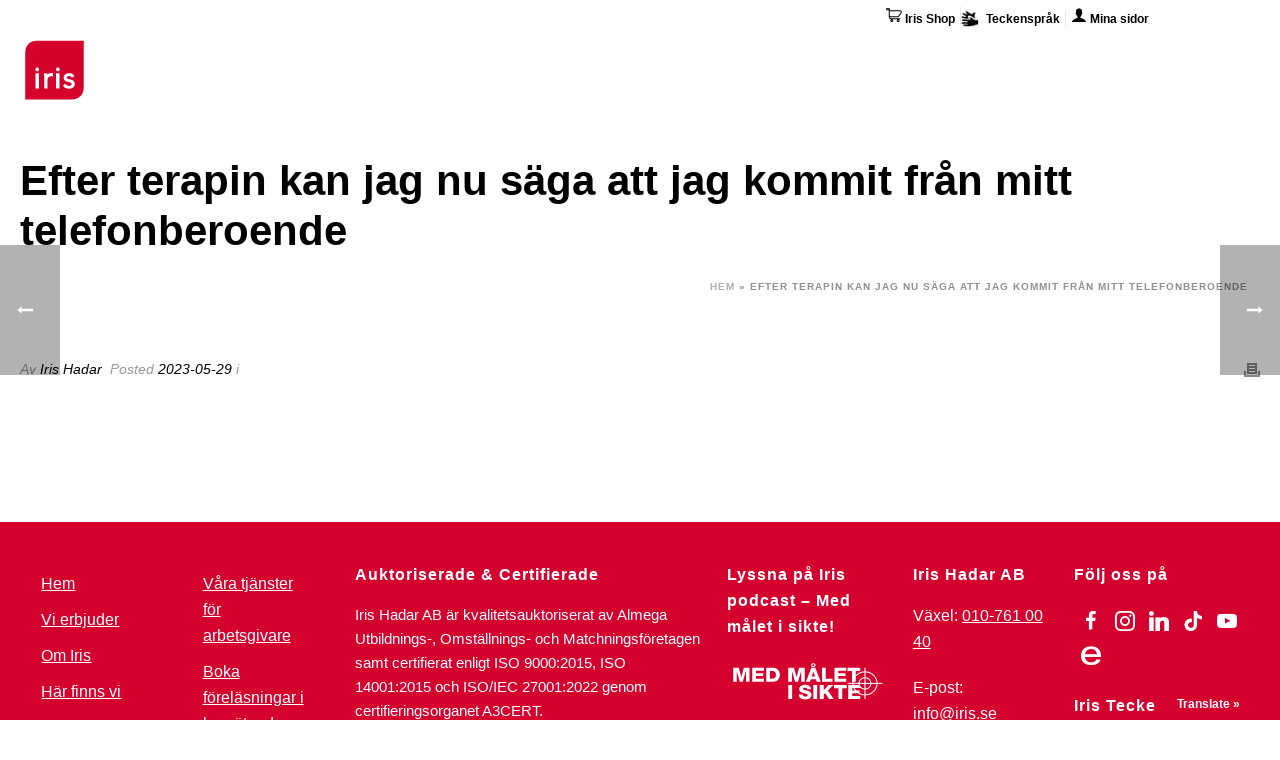

--- FILE ---
content_type: text/html; charset=UTF-8
request_url: https://www.iris.se/testimonial/efter-terapin-kan-jag-nu-saga-att-jag-kommit-fran-mitt-telefonberoende/
body_size: 43552
content:
<!DOCTYPE html><html lang="sv-SE" ><head><meta charset="UTF-8" /><meta name="viewport" content="width=device-width, initial-scale=1.0, minimum-scale=1.0, maximum-scale=1.0, user-scalable=0" /><meta http-equiv="X-UA-Compatible" content="IE=edge,chrome=1" /><meta name="format-detection" content="telephone=no"><script type="text/javascript" src="[data-uri]" defer></script><meta name='robots' content='noindex, follow' /><style>img:is([sizes="auto" i],[sizes^="auto," i]){contain-intrinsic-size:3000px 1500px}</style> <script data-cfasync="false" data-pagespeed-no-defer>var gtm4wp_datalayer_name = "dataLayer";
	var dataLayer = dataLayer || [];</script> <style id="critical-path-css" type="text/css">body,html{width:100%;height:100%;margin:0;padding:0}.page-preloader{top:0;left:0;z-index:999;position:fixed;height:100%;width:100%;text-align:center}.preloader-preview-area{animation-delay:-.2s;top:50%;-ms-transform:translateY(100%);transform:translateY(100%);margin-top:10px;max-height:calc(50% - 20px);opacity:1;width:100%;text-align:center;position:absolute}.preloader-logo{max-width:90%;top:50%;-ms-transform:translateY(-100%);transform:translateY(-100%);margin:-10px auto 0 auto;max-height:calc(50% - 20px);opacity:1;position:relative}.ball-pulse>div{width:15px;height:15px;border-radius:100%;margin:2px;animation-fill-mode:both;display:inline-block;animation:ball-pulse .75s infinite cubic-bezier(.2,.68,.18,1.08)}.ball-pulse>div:nth-child(1){animation-delay:-.36s}.ball-pulse>div:nth-child(2){animation-delay:-.24s}.ball-pulse>div:nth-child(3){animation-delay:-.12s}@keyframes ball-pulse{0%{transform:scale(1);opacity:1}45%{transform:scale(.1);opacity:.7}80%{transform:scale(1);opacity:1}}.ball-clip-rotate-pulse{position:relative;-ms-transform:translateY(-15px) translateX(-10px);transform:translateY(-15px) translateX(-10px);display:inline-block}.ball-clip-rotate-pulse>div{animation-fill-mode:both;position:absolute;top:0;left:0;border-radius:100%}.ball-clip-rotate-pulse>div:first-child{height:36px;width:36px;top:7px;left:-7px;animation:ball-clip-rotate-pulse-scale 1s 0s cubic-bezier(.09,.57,.49,.9) infinite}.ball-clip-rotate-pulse>div:last-child{position:absolute;width:50px;height:50px;left:-16px;top:-2px;background:0 0;border:2px solid;animation:ball-clip-rotate-pulse-rotate 1s 0s cubic-bezier(.09,.57,.49,.9) infinite;animation-duration:1s}@keyframes ball-clip-rotate-pulse-rotate{0%{transform:rotate(0) scale(1)}50%{transform:rotate(180deg) scale(.6)}100%{transform:rotate(360deg) scale(1)}}@keyframes ball-clip-rotate-pulse-scale{30%{transform:scale(.3)}100%{transform:scale(1)}}@keyframes square-spin{25%{transform:perspective(100px) rotateX(180deg) rotateY(0)}50%{transform:perspective(100px) rotateX(180deg) rotateY(180deg)}75%{transform:perspective(100px) rotateX(0) rotateY(180deg)}100%{transform:perspective(100px) rotateX(0) rotateY(0)}}.square-spin{display:inline-block}.square-spin>div{animation-fill-mode:both;width:50px;height:50px;animation:square-spin 3s 0s cubic-bezier(.09,.57,.49,.9) infinite}.cube-transition{position:relative;-ms-transform:translate(-25px,-25px);transform:translate(-25px,-25px);display:inline-block}.cube-transition>div{animation-fill-mode:both;width:15px;height:15px;position:absolute;top:-5px;left:-5px;animation:cube-transition 1.6s 0s infinite ease-in-out}.cube-transition>div:last-child{animation-delay:-.8s}@keyframes cube-transition{25%{transform:translateX(50px) scale(.5) rotate(-90deg)}50%{transform:translate(50px,50px) rotate(-180deg)}75%{transform:translateY(50px) scale(.5) rotate(-270deg)}100%{transform:rotate(-360deg)}}.ball-scale>div{border-radius:100%;margin:2px;animation-fill-mode:both;display:inline-block;height:60px;width:60px;animation:ball-scale 1s 0s ease-in-out infinite}@keyframes ball-scale{0%{transform:scale(0)}100%{transform:scale(1);opacity:0}}.line-scale>div{animation-fill-mode:both;display:inline-block;width:5px;height:50px;border-radius:2px;margin:2px}.line-scale>div:nth-child(1){animation:line-scale 1s -.5s infinite cubic-bezier(.2,.68,.18,1.08)}.line-scale>div:nth-child(2){animation:line-scale 1s -.4s infinite cubic-bezier(.2,.68,.18,1.08)}.line-scale>div:nth-child(3){animation:line-scale 1s -.3s infinite cubic-bezier(.2,.68,.18,1.08)}.line-scale>div:nth-child(4){animation:line-scale 1s -.2s infinite cubic-bezier(.2,.68,.18,1.08)}.line-scale>div:nth-child(5){animation:line-scale 1s -.1s infinite cubic-bezier(.2,.68,.18,1.08)}@keyframes line-scale{0%{transform:scaley(1)}50%{transform:scaley(.4)}100%{transform:scaley(1)}}.ball-scale-multiple{position:relative;-ms-transform:translateY(30px);transform:translateY(30px);display:inline-block}.ball-scale-multiple>div{border-radius:100%;animation-fill-mode:both;margin:2px;position:absolute;left:-30px;top:0;opacity:0;margin:0;width:50px;height:50px;animation:ball-scale-multiple 1s 0s linear infinite}.ball-scale-multiple>div:nth-child(2){animation-delay:-.2s}.ball-scale-multiple>div:nth-child(3){animation-delay:-.2s}@keyframes ball-scale-multiple{0%{transform:scale(0);opacity:0}5%{opacity:1}100%{transform:scale(1);opacity:0}}.ball-pulse-sync{display:inline-block}.ball-pulse-sync>div{width:15px;height:15px;border-radius:100%;margin:2px;animation-fill-mode:both;display:inline-block}.ball-pulse-sync>div:nth-child(1){animation:ball-pulse-sync .6s -.21s infinite ease-in-out}.ball-pulse-sync>div:nth-child(2){animation:ball-pulse-sync .6s -.14s infinite ease-in-out}.ball-pulse-sync>div:nth-child(3){animation:ball-pulse-sync .6s -70ms infinite ease-in-out}@keyframes ball-pulse-sync{33%{transform:translateY(10px)}66%{transform:translateY(-10px)}100%{transform:translateY(0)}}.transparent-circle{display:inline-block;border-top:.5em solid rgb(255 255 255 / .2);border-right:.5em solid rgb(255 255 255 / .2);border-bottom:.5em solid rgb(255 255 255 / .2);border-left:.5em solid #fff;transform:translateZ(0);animation:transparent-circle 1.1s infinite linear;width:50px;height:50px;border-radius:50%}.transparent-circle:after{border-radius:50%;width:10em;height:10em}@keyframes transparent-circle{0%{transform:rotate(0)}100%{transform:rotate(360deg)}}.ball-spin-fade-loader{position:relative;top:-10px;left:-10px;display:inline-block}.ball-spin-fade-loader>div{width:15px;height:15px;border-radius:100%;margin:2px;animation-fill-mode:both;position:absolute;animation:ball-spin-fade-loader 1s infinite linear}.ball-spin-fade-loader>div:nth-child(1){top:25px;left:0;animation-delay:-.84s;-webkit-animation-delay:-.84s}.ball-spin-fade-loader>div:nth-child(2){top:17.05px;left:17.05px;animation-delay:-.72s;-webkit-animation-delay:-.72s}.ball-spin-fade-loader>div:nth-child(3){top:0;left:25px;animation-delay:-.6s;-webkit-animation-delay:-.6s}.ball-spin-fade-loader>div:nth-child(4){top:-17.05px;left:17.05px;animation-delay:-.48s;-webkit-animation-delay:-.48s}.ball-spin-fade-loader>div:nth-child(5){top:-25px;left:0;animation-delay:-.36s;-webkit-animation-delay:-.36s}.ball-spin-fade-loader>div:nth-child(6){top:-17.05px;left:-17.05px;animation-delay:-.24s;-webkit-animation-delay:-.24s}.ball-spin-fade-loader>div:nth-child(7){top:0;left:-25px;animation-delay:-.12s;-webkit-animation-delay:-.12s}.ball-spin-fade-loader>div:nth-child(8){top:17.05px;left:-17.05px;animation-delay:0s;-webkit-animation-delay:0s}@keyframes ball-spin-fade-loader{50%{opacity:.3;transform:scale(.4)}100%{opacity:1;transform:scale(1)}}</style><title>Efter terapin kan jag nu säga att jag kommit från mitt telefonberoende - Iris</title><meta property="og:locale" content="sv_SE" /><meta property="og:type" content="article" /><meta property="og:title" content="Efter terapin kan jag nu säga att jag kommit från mitt telefonberoende" /><meta property="og:url" content="https://www.iris.se/testimonial/efter-terapin-kan-jag-nu-saga-att-jag-kommit-fran-mitt-telefonberoende/" /><meta property="og:site_name" content="Iris" /><meta property="article:publisher" content="https://www.facebook.com/IrisHadarAB" /><meta property="article:modified_time" content="2023-06-02T07:27:20+00:00" /><meta name="twitter:card" content="summary_large_image" /> <script type="application/ld+json" class="yoast-schema-graph">{"@context":"https://schema.org","@graph":[{"@type":"WebPage","@id":"https://www.iris.se/testimonial/efter-terapin-kan-jag-nu-saga-att-jag-kommit-fran-mitt-telefonberoende/","url":"https://www.iris.se/testimonial/efter-terapin-kan-jag-nu-saga-att-jag-kommit-fran-mitt-telefonberoende/","name":"Efter terapin kan jag nu säga att jag kommit från mitt telefonberoende - Iris","isPartOf":{"@id":"https://www.iris.se/#website"},"datePublished":"2023-05-29T08:13:22+00:00","dateModified":"2023-06-02T07:27:20+00:00","breadcrumb":{"@id":"https://www.iris.se/testimonial/efter-terapin-kan-jag-nu-saga-att-jag-kommit-fran-mitt-telefonberoende/#breadcrumb"},"inLanguage":"sv-SE","potentialAction":[{"@type":"ReadAction","target":["https://www.iris.se/testimonial/efter-terapin-kan-jag-nu-saga-att-jag-kommit-fran-mitt-telefonberoende/"]}]},{"@type":"BreadcrumbList","@id":"https://www.iris.se/testimonial/efter-terapin-kan-jag-nu-saga-att-jag-kommit-fran-mitt-telefonberoende/#breadcrumb","itemListElement":[{"@type":"ListItem","position":1,"name":"Hem","item":"https://www.iris.se/"},{"@type":"ListItem","position":2,"name":"Efter terapin kan jag nu säga att jag kommit från mitt telefonberoende"}]},{"@type":"WebSite","@id":"https://www.iris.se/#website","url":"https://www.iris.se/","name":"Iris","description":"Iris – din väg till utbildning och arbete","publisher":{"@id":"https://www.iris.se/#organization"},"potentialAction":[{"@type":"SearchAction","target":{"@type":"EntryPoint","urlTemplate":"https://www.iris.se/?s={search_term_string}"},"query-input":{"@type":"PropertyValueSpecification","valueRequired":true,"valueName":"search_term_string"}}],"inLanguage":"sv-SE"},{"@type":"Organization","@id":"https://www.iris.se/#organization","name":"Iris Hadar AB","alternateName":"Iris","url":"https://www.iris.se/","logo":{"@type":"ImageObject","inLanguage":"sv-SE","@id":"https://www.iris.se/#/schema/logo/image/","url":"https://www.iris.se/wp-content/uploads/2020/05/logo-iris-pos.svg","contentUrl":"https://www.iris.se/wp-content/uploads/2020/05/logo-iris-pos.svg","width":"1024","height":"1024","caption":"Iris Hadar AB"},"image":{"@id":"https://www.iris.se/#/schema/logo/image/"},"sameAs":["https://www.facebook.com/IrisHadarAB","https://www.instagram.com/irishadarab/"]}]}</script>  <script type='application/javascript'  id='pys-version-script'>console.log('PixelYourSite Free version 11.1.4');</script> <link rel='dns-prefetch' href='//translate.google.com' /><link rel='dns-prefetch' href='//www.googletagmanager.com' /><link rel="alternate" type="application/rss+xml" title="Iris &raquo; Webbflöde" href="https://www.iris.se/feed/" /><link rel="alternate" type="application/rss+xml" title="Iris &raquo; Kommentarsflöde" href="https://www.iris.se/comments/feed/" /><link rel="shortcut icon" href="https://www.iris.se/wp-content/uploads/2023/08/favicon_iris.ico"  /><link rel="apple-touch-icon-precomposed" href="https://www.iris.se/wp-content/uploads/2020/05/default-apple-touch-icon.png"><link rel="apple-touch-icon-precomposed" sizes="114x114" href="https://www.iris.se/wp-content/uploads/2020/05/default-apple-touch-icon.png"><link rel="apple-touch-icon-precomposed" sizes="72x72" href="https://www.iris.se/wp-content/uploads/2020/05/default-apple-touch-icon.png"><link rel="apple-touch-icon-precomposed" sizes="144x144" href="https://www.iris.se/wp-content/uploads/2020/05/default-apple-touch-icon.png"> <script type="text/javascript" src="[data-uri]" defer></script><style id="litespeed-ccss">body,html{width:100%;height:100%;margin:0;padding:0}:root{--wp-admin-theme-color:#007cba;--wp-admin-theme-color--rgb:0,124,186;--wp-admin-theme-color-darker-10:#006ba1;--wp-admin-theme-color-darker-10--rgb:0,107,161;--wp-admin-theme-color-darker-20:#005a87;--wp-admin-theme-color-darker-20--rgb:0,90,135;--wp-admin-border-width-focus:2px;--wp-block-synced-color:#7a00df;--wp-block-synced-color--rgb:122,0,223;--wp-bound-block-color:var(--wp-block-synced-color)}:root{--wp--preset--font-size--normal:16px;--wp--preset--font-size--huge:42px}.screen-reader-text{border:0;clip-path:inset(50%);height:1px;margin:-1px;overflow:hidden;padding:0;position:absolute;width:1px;word-wrap:normal!important}html :where(img[class*=wp-image-]){height:auto;max-width:100%}#glt-footer,#glt-footer #google_language_translator{display:none!important}#flags{overflow:hidden}#flags ul{margin:0;padding:0}#flags li{float:left!important;margin-bottom:0!important;padding:0!important;border:none!important;list-style:none!important;content:none!important}#flags li:before{content:none!important;border:none!important;background:none!important}#flags a{display:inline-block}#flags.size18 a{width:18px!important;height:14px!important;box-sizing:content-box;-webkit-box-sizing:content-box;-moz-box-sizing:content-box;-o-box-sizing:content-box;-ms-box-sizing:content-box}.flag{padding:1px 0}#flags.size18 a[title="Arabic"]{background:url(/wp-content/plugins/google-language-translator/images/flags18.png)-60px -4px no-repeat}#flags.size18 a[title="English"]{background:url(/wp-content/plugins/google-language-translator/images/flags18.png)-89px -352px no-repeat}#flags.size18 a[title="French"]{background:url(/wp-content/plugins/google-language-translator/images/flags18.png)-118px -91px no-repeat}#flags.size18 a[title="German"]{background:url(/wp-content/plugins/google-language-translator/images/flags18.png)-31px -120px no-repeat}#flags.size18 a[title="Persian"]{background:url(/wp-content/plugins/google-language-translator/images/flags18.png)-60px -265px no-repeat}#flags.size18 a[title="Russian"]{background:url(/wp-content/plugins/google-language-translator/images/flags18.png)-31px -294px no-repeat}#flags.size18 a[title="Spanish"]{background:url(/wp-content/plugins/google-language-translator/images/flags18.png)-2px -323px no-repeat}#flags.size18 a[title="Swedish"]{background:url(/wp-content/plugins/google-language-translator/images/flags18.png)-60px -323px no-repeat}#flags.size18 a[title="Ukrainian"]{background:url(/wp-content/plugins/google-language-translator/images/flags18.png)-60px -352px no-repeat}#glt-toolbar{display:none}#glt-translate-trigger{position:fixed;bottom:0;top:auto;right:20px;z-index:200002;padding:6px 20px 3px;font-size:16px;font-family:Arial;font-weight:700;color:#fff;text-shadow:0-1px 0 rgb(0 0 0/.25);text-decoration:none;text-align:center;box-shadow:0 0 9px rgb(0 0 0/.3);-webkit-box-shadow:0 0 9px rgb(0 0 0/.3);-moz-box-shadow:0 0 9px rgb(0 0 0/.3);box-sizing:content-box!important;-webkit-box-sizing:content-box!important;-moz-box-sizing:content-box!important;background:linear-gradient(center top,#fbb450,#f89406);background:-webkit-gradient(linear,center top,center bottom,from(#fbb450),to(#f89406));background:-webkit-linear-gradient(#fbb450,#f89406);background:-moz-linear-gradient(#fbb450,#f89406);background:-o-linear-gradient(#fbb450,#f89406);background:-ms-linear-gradient(#fbb450,#f89406);background:linear-gradient(#fbb450,#f89406);background:-o-linear-gradientcenter(center top,#fbb450,#f89406)}.fa{font-family:var(--fa-style-family,"Font Awesome 6 Pro");font-weight:var(--fa-style,900)}.fa{-moz-osx-font-smoothing:grayscale;-webkit-font-smoothing:antialiased;display:var(--fa-display,inline-block);font-style:normal;font-variant:normal;line-height:1;text-rendering:auto}:host,:root{--fa-font-light:normal 300 1em/1 "Font Awesome 6 Pro"}:host,:root{--fa-font-regular:normal 400 1em/1 "Font Awesome 6 Pro"}:host,:root{--fa-style-family-classic:"Font Awesome 6 Pro";--fa-font-solid:normal 900 1em/1 "Font Awesome 6 Pro"}:host,:root{--fa-style-family-brands:"Font Awesome 6 Brands";--fa-font-brands:normal 400 1em/1 "Font Awesome 6 Brands"}.fa-facebook:before{content:""}#mega-menu-wrap-primary-menu,#mega-menu-wrap-primary-menu #mega-menu-primary-menu,#mega-menu-wrap-primary-menu #mega-menu-primary-menu ul.mega-sub-menu,#mega-menu-wrap-primary-menu #mega-menu-primary-menu li.mega-menu-item,#mega-menu-wrap-primary-menu #mega-menu-primary-menu a.mega-menu-link,#mega-menu-wrap-primary-menu button.mega-close{border-radius:0;box-shadow:none;background:none;border:0;bottom:auto;box-sizing:border-box;clip:auto;color:#666;display:block;float:none;font-family:inherit;font-size:14px;height:auto;left:auto;line-height:1.7;list-style-type:none;margin:0;min-height:auto;max-height:none;min-width:auto;max-width:none;opacity:1;outline:none;overflow:visible;padding:0;position:relative;right:auto;text-align:left;text-decoration:none;text-indent:0;text-transform:none;transform:none;top:auto;vertical-align:baseline;visibility:inherit;width:auto;word-wrap:break-word;white-space:normal}#mega-menu-wrap-primary-menu:before,#mega-menu-wrap-primary-menu:after,#mega-menu-wrap-primary-menu #mega-menu-primary-menu:before,#mega-menu-wrap-primary-menu #mega-menu-primary-menu:after,#mega-menu-wrap-primary-menu #mega-menu-primary-menu ul.mega-sub-menu:before,#mega-menu-wrap-primary-menu #mega-menu-primary-menu ul.mega-sub-menu:after,#mega-menu-wrap-primary-menu #mega-menu-primary-menu li.mega-menu-item:before,#mega-menu-wrap-primary-menu #mega-menu-primary-menu li.mega-menu-item:after,#mega-menu-wrap-primary-menu #mega-menu-primary-menu a.mega-menu-link:before,#mega-menu-wrap-primary-menu #mega-menu-primary-menu a.mega-menu-link:after,#mega-menu-wrap-primary-menu button.mega-close:before,#mega-menu-wrap-primary-menu button.mega-close:after{display:none}#mega-menu-wrap-primary-menu{border-radius:0}@media only screen and (min-width:1141px){#mega-menu-wrap-primary-menu{background:#fff0}}#mega-menu-wrap-primary-menu #mega-menu-primary-menu{text-align:right;padding:0}#mega-menu-wrap-primary-menu #mega-menu-primary-menu a.mega-menu-link{display:inline}#mega-menu-wrap-primary-menu #mega-menu-primary-menu li.mega-menu-item>ul.mega-sub-menu{display:block;visibility:hidden;opacity:1}@media only screen and (max-width:1140px){#mega-menu-wrap-primary-menu #mega-menu-primary-menu li.mega-menu-item>ul.mega-sub-menu{display:none;visibility:visible;opacity:1}}@media only screen and (min-width:1141px){#mega-menu-wrap-primary-menu #mega-menu-primary-menu[data-effect="fade_up"] li.mega-menu-item.mega-menu-flyout ul.mega-sub-menu{opacity:0;transform:translate(0,10px)}}#mega-menu-wrap-primary-menu #mega-menu-primary-menu li.mega-menu-item a.mega-menu-link:before{display:inline-block;font:inherit;font-family:dashicons;position:static;margin:0 6px 0 0;vertical-align:top;-webkit-font-smoothing:antialiased;-moz-osx-font-smoothing:grayscale;color:inherit;background:#fff0;height:auto;width:auto;top:auto}#mega-menu-wrap-primary-menu #mega-menu-primary-menu>li.mega-menu-item{margin:0 0 0 0;display:inline-block;height:auto;vertical-align:middle}#mega-menu-wrap-primary-menu #mega-menu-primary-menu>li.mega-menu-item>a.mega-menu-link{line-height:30px;height:30px;padding:10px;vertical-align:baseline;width:auto;display:block;color:#fff;text-transform:none;text-decoration:none;text-align:left;background:#fff0;border:0;border-radius:0;font-family:inherit;font-size:15px;font-weight:700;outline:none}@media only screen and (max-width:1140px){#mega-menu-wrap-primary-menu #mega-menu-primary-menu>li.mega-menu-item{display:list-item;margin:0;clear:both;border:0}#mega-menu-wrap-primary-menu #mega-menu-primary-menu>li.mega-menu-item>a.mega-menu-link{border-radius:0;border:0;margin:0;line-height:30px;height:30px;padding:0 10px;background:#fff0;text-align:left;color:#000;font-size:14px}}#mega-menu-wrap-primary-menu #mega-menu-primary-menu>li.mega-menu-flyout ul.mega-sub-menu{z-index:999;position:absolute;width:250px;max-width:none;padding:0;border-top:3px solid #d4002d;border-left:0 solid #d4002d;border-right:0 solid #d4002d;border-bottom:0 solid #d4002d;background:whitesmoke;border-radius:0}@media only screen and (max-width:1140px){#mega-menu-wrap-primary-menu #mega-menu-primary-menu>li.mega-menu-flyout ul.mega-sub-menu{float:left;position:static;width:100%;padding:0;border:0;border-radius:0}}@media only screen and (max-width:1140px){#mega-menu-wrap-primary-menu #mega-menu-primary-menu>li.mega-menu-flyout ul.mega-sub-menu li.mega-menu-item{clear:both}}#mega-menu-wrap-primary-menu #mega-menu-primary-menu>li.mega-menu-flyout ul.mega-sub-menu li.mega-menu-item a.mega-menu-link{display:block;background:#fff0;color:#000;font-family:inherit;font-size:12px;font-weight:700;padding:0 10px;line-height:35px;text-decoration:none;text-transform:none;vertical-align:baseline}#mega-menu-wrap-primary-menu #mega-menu-primary-menu>li.mega-menu-flyout ul.mega-sub-menu li.mega-menu-item:first-child>a.mega-menu-link{border-top-left-radius:0;border-top-right-radius:0}@media only screen and (max-width:1140px){#mega-menu-wrap-primary-menu #mega-menu-primary-menu>li.mega-menu-flyout ul.mega-sub-menu li.mega-menu-item:first-child>a.mega-menu-link{border-top-left-radius:0;border-top-right-radius:0}}#mega-menu-wrap-primary-menu #mega-menu-primary-menu>li.mega-menu-flyout ul.mega-sub-menu li.mega-menu-item:last-child>a.mega-menu-link{border-bottom-right-radius:0;border-bottom-left-radius:0}@media only screen and (max-width:1140px){#mega-menu-wrap-primary-menu #mega-menu-primary-menu>li.mega-menu-flyout ul.mega-sub-menu li.mega-menu-item:last-child>a.mega-menu-link{border-bottom-right-radius:0;border-bottom-left-radius:0}}@media only screen and (min-width:1141px){#mega-menu-wrap-primary-menu #mega-menu-primary-menu>li.mega-menu-flyout ul.mega-sub-menu li.mega-menu-item ul.mega-sub-menu{position:absolute;left:100%;top:0}}@media only screen and (max-width:1140px){#mega-menu-wrap-primary-menu #mega-menu-primary-menu>li.mega-menu-flyout ul.mega-sub-menu li.mega-menu-item ul.mega-sub-menu a.mega-menu-link{padding-left:20px}#mega-menu-wrap-primary-menu #mega-menu-primary-menu>li.mega-menu-flyout ul.mega-sub-menu li.mega-menu-item ul.mega-sub-menu ul.mega-sub-menu a.mega-menu-link{padding-left:30px}}#mega-menu-wrap-primary-menu #mega-menu-primary-menu li.mega-menu-item-has-children>a.mega-menu-link>span.mega-indicator{display:inline-block;width:auto;background:#fff0;position:relative;left:auto;min-width:auto;font-size:inherit;padding:0;margin:0 0 0 6px;height:auto;line-height:inherit;color:inherit}#mega-menu-wrap-primary-menu #mega-menu-primary-menu li.mega-menu-item-has-children>a.mega-menu-link>span.mega-indicator:after{content:"";font-family:dashicons;font-weight:400;display:inline-block;margin:0;vertical-align:top;-webkit-font-smoothing:antialiased;-moz-osx-font-smoothing:grayscale;transform:rotate(0);color:inherit;position:relative;background:#fff0;height:auto;width:auto;right:auto;line-height:inherit}#mega-menu-wrap-primary-menu #mega-menu-primary-menu li.mega-menu-item-has-children li.mega-menu-item-has-children>a.mega-menu-link>span.mega-indicator{float:right;margin-left:auto}@media only screen and (max-width:1140px){#mega-menu-wrap-primary-menu #mega-menu-primary-menu li.mega-menu-item-has-children>a.mega-menu-link>span.mega-indicator{float:right}}@media only screen and (min-width:1141px){#mega-menu-wrap-primary-menu #mega-menu-primary-menu li.mega-menu-flyout li.mega-menu-item a.mega-menu-link>span.mega-indicator:after{content:""}}@media only screen and (max-width:1140px){#mega-menu-wrap-primary-menu:after{content:"";display:table;clear:both}}#mega-menu-wrap-primary-menu #mega-menu-primary-menu+button.mega-close{visibility:hidden}#mega-menu-wrap-primary-menu #mega-menu-primary-menu[data-effect-mobile^="slide_right"]+button.mega-close{right:100%;left:0}#mega-menu-wrap-primary-menu .mega-menu-toggle{display:none;z-index:1;background:#fff;border-radius:2px;line-height:70px;height:70px;text-align:left;outline:none;white-space:nowrap}#mega-menu-wrap-primary-menu .mega-menu-toggle img{max-width:100%;padding:0}@media only screen and (max-width:1140px){#mega-menu-wrap-primary-menu .mega-menu-toggle{display:-webkit-box;display:-ms-flexbox;display:-webkit-flex;display:flex}}#mega-menu-wrap-primary-menu .mega-menu-toggle .mega-toggle-blocks-left,#mega-menu-wrap-primary-menu .mega-menu-toggle .mega-toggle-blocks-center,#mega-menu-wrap-primary-menu .mega-menu-toggle .mega-toggle-blocks-right{display:-webkit-box;display:-ms-flexbox;display:-webkit-flex;display:flex;-ms-flex-preferred-size:33.33%;-webkit-flex-basis:33.33%;flex-basis:33.33%}#mega-menu-wrap-primary-menu .mega-menu-toggle .mega-toggle-blocks-left{-webkit-box-flex:1;-ms-flex:1;-webkit-flex:1;flex:1;-webkit-box-pack:start;-ms-flex-pack:start;-webkit-justify-content:flex-start;justify-content:flex-start}#mega-menu-wrap-primary-menu .mega-menu-toggle .mega-toggle-blocks-left .mega-toggle-block{margin-left:6px}#mega-menu-wrap-primary-menu .mega-menu-toggle .mega-toggle-blocks-left .mega-toggle-block:only-child{margin-right:6px}#mega-menu-wrap-primary-menu .mega-menu-toggle .mega-toggle-blocks-center{-webkit-box-pack:center;-ms-flex-pack:center;-webkit-justify-content:center;justify-content:center}#mega-menu-wrap-primary-menu .mega-menu-toggle .mega-toggle-blocks-right{-webkit-box-flex:1;-ms-flex:1;-webkit-flex:1;flex:1;-webkit-box-pack:end;-ms-flex-pack:end;-webkit-justify-content:flex-end;justify-content:flex-end}#mega-menu-wrap-primary-menu .mega-menu-toggle .mega-toggle-blocks-right .mega-toggle-block{margin-right:6px}#mega-menu-wrap-primary-menu .mega-menu-toggle .mega-toggle-blocks-right .mega-toggle-block:only-child{margin-left:6px}#mega-menu-wrap-primary-menu .mega-menu-toggle .mega-toggle-block{display:-webkit-box;display:-ms-flexbox;display:-webkit-flex;display:flex;height:100%;outline:0;-webkit-align-self:center;-ms-flex-item-align:center;align-self:center;-ms-flex-negative:0;-webkit-flex-shrink:0;flex-shrink:0}@media only screen and (max-width:1140px){#mega-menu-wrap-primary-menu .mega-menu-toggle{position:relative}#mega-menu-wrap-primary-menu .mega-menu-toggle+#mega-menu-primary-menu{background:#fff;padding:10px 24px;display:none;position:absolute;width:100%;z-index:9999999}#mega-menu-wrap-primary-menu .mega-menu-toggle+#mega-menu-primary-menu{position:fixed;display:block;width:300px;max-width:100%;height:100vh;max-height:100vh;top:0;box-sizing:border-box;overflow-y:auto;overflow-x:hidden;z-index:9999999999;overscroll-behavior:contain;visibility:hidden}#mega-menu-wrap-primary-menu .mega-menu-toggle+#mega-menu-primary-menu{left:-300px}}#mega-menu-wrap-primary-menu .mega-menu-toggle .mega-toggle-block-2 .mega-toggle-animated{padding:0;display:-webkit-box;display:-ms-flexbox;display:-webkit-flex;display:flex;font:inherit;color:inherit;text-transform:none;background-color:#fff0;border:0;margin:0;overflow:visible;transform:scale(.8);align-self:center;outline:0;background:none}#mega-menu-wrap-primary-menu .mega-menu-toggle .mega-toggle-block-2 .mega-toggle-animated-box{width:40px;height:24px;display:inline-block;position:relative;outline:0}#mega-menu-wrap-primary-menu .mega-menu-toggle .mega-toggle-block-2 .mega-toggle-animated-inner{display:block;top:50%;margin-top:-2px}#mega-menu-wrap-primary-menu .mega-menu-toggle .mega-toggle-block-2 .mega-toggle-animated-inner,#mega-menu-wrap-primary-menu .mega-menu-toggle .mega-toggle-block-2 .mega-toggle-animated-inner::before,#mega-menu-wrap-primary-menu .mega-menu-toggle .mega-toggle-block-2 .mega-toggle-animated-inner::after{width:40px;height:4px;background-color:#000;border-radius:4px;position:absolute}#mega-menu-wrap-primary-menu .mega-menu-toggle .mega-toggle-block-2 .mega-toggle-animated-inner::before,#mega-menu-wrap-primary-menu .mega-menu-toggle .mega-toggle-block-2 .mega-toggle-animated-inner::after{content:"";display:block}#mega-menu-wrap-primary-menu .mega-menu-toggle .mega-toggle-block-2 .mega-toggle-animated-inner::before{top:-10px}#mega-menu-wrap-primary-menu .mega-menu-toggle .mega-toggle-block-2 .mega-toggle-animated-inner::after{bottom:-10px}#mega-menu-wrap-primary-menu .mega-menu-toggle .mega-toggle-block-2 .mega-toggle-animated-slider .mega-toggle-animated-inner{top:2px}#mega-menu-wrap-primary-menu .mega-menu-toggle .mega-toggle-block-2 .mega-toggle-animated-slider .mega-toggle-animated-inner::before{top:10px}#mega-menu-wrap-primary-menu .mega-menu-toggle .mega-toggle-block-2 .mega-toggle-animated-slider .mega-toggle-animated-inner::after{top:20px}#mega-menu-wrap-primary-menu .mega-menu-toggle .mega-toggle-block-1 a.mega-menu-logo{padding:0;text-decoration:none;line-height:unset}#mega-menu-wrap-primary-menu .mega-menu-toggle .mega-toggle-block-1 a.mega-menu-logo img.mega-menu-logo{max-height:70px;top:-1px;margin:0;padding:0;position:relative;vertical-align:middle;width:auto}#mega-menu-wrap-primary-menu{clear:both}@media only screen and (max-width:1140px){body.mega-menu-primary-menu .header-grid.mk-grid{display:flex;flex-direction:row-reverse}}.fa{font-family:var(--fa-style-family,"Font Awesome 6 Free");font-weight:var(--fa-style,900)}.fa{-moz-osx-font-smoothing:grayscale;-webkit-font-smoothing:antialiased;display:var(--fa-display,inline-block);font-style:normal;font-variant:normal;line-height:1;text-rendering:auto}:host,:root{--fa-style-family-brands:"Font Awesome 6 Brands";--fa-font-brands:normal 400 1em/1 "Font Awesome 6 Brands"}.fa-facebook:before{content:""}:host,:root{--fa-font-regular:normal 400 1em/1 "Font Awesome 6 Free"}:host,:root{--fa-style-family-classic:"Font Awesome 6 Free";--fa-font-solid:normal 900 1em/1 "Font Awesome 6 Free"}html,body,div,span,p,a,img,i,ul,li,form,table,tbody,tr,td,article,header,nav,section,time{margin:0;padding:0;border:0;vertical-align:baseline;font-size:100%}article,header,nav,section{display:block}html{font-size:100%;-webkit-font-smoothing:antialiased;-webkit-text-size-adjust:100%;-ms-text-size-adjust:100%}body{position:relative;-webkit-text-size-adjust:100%;-webkit-font-smoothing:antialiased}#mk-footer img{max-width:100%;width:auto;height:auto;border:0;vertical-align:middle;-ms-interpolation-mode:bicubic}button,input{margin:0;vertical-align:middle;font-size:100%}button,input{line-height:normal;*overflow:visible;border-radius:0}button::-moz-focus-inner,input::-moz-focus-inner{padding:0;border:0}button,input[type="submit"]{-webkit-appearance:button}a{color:#777}p{margin-bottom:30px}ul{list-style:none}table{border-spacing:0;border-collapse:collapse}p,ul,table{margin-bottom:20px}a{text-decoration:none}p,a{-ms-word-wrap:break-word;word-wrap:break-word}a:link,a:visited{outline:0 none;text-decoration:none}.alignleft{float:left;text-align:left}.clearboth{display:block;visibility:hidden;clear:both;overflow:hidden;width:0;height:0}.clearboth:after{display:block;visibility:hidden;clear:both;width:0;height:0;content:" ";font-size:0;line-height:0}.clearfix{display:block;clear:both}.clearfix:before,.clearfix:after{content:" ";display:table}ul{margin-bottom:1em;margin-left:1.5em;list-style-type:disc}ul li{margin-left:.85em}ul ul{list-style-type:square}ul ul ul{list-style-type:circle}ul ul{margin-bottom:0}input[type=text]{outline:none;border:none;font-size:inherit}input[type=text]{box-sizing:border-box}input[type=text]{font-size:13px;color:#767676;padding:10px 12px;background-color:#fdfdfd;border:1px solid #e3e3e3;outline:none;margin-bottom:4px}h1{margin:0 0 .8em;font-weight:400;line-height:1.3em;-ms-word-wrap:break-word;word-wrap:break-word;text-transform:none}h1{font-size:36px;margin-bottom:16px}.mk-background-stretch{background-size:cover;-webkit-background-size:cover;-moz-background-size:cover}#mk-footer{z-index:10}.mk-header-toolbar{z-index:310}.mk-toolbar-resposnive-icon{z-index:80}.mk-header{z-index:301}.mk-header .mk-header-bg{z-index:1}.mk-header .fit-logo-img a{z-index:30}.mk-header .mk-header-inner{z-index:300}.mk-header-holder{z-index:200}.mk-header-right{z-index:20}.mk-header-nav-container{z-index:30}#theme-page{z-index:11}.mk-nav-responsive-link{z-index:12}#mk-page-introduce{z-index:8}.mk-post-nav{z-index:200}.pagnav-wrapper .pagenav-top{z-index:201}#mk-theme-container{z-index:200}input[type="text"],.master-holder div,[class*="mk-col-"],*:after,*:before,.text-input,.theme-page-wrapper,#mk-page-introduce,.mk-header-toolbar,#mk-theme-container{box-sizing:border-box}[class*="mk-col-"]{float:left;padding-right:25px;min-height:1px}.mk-grid{width:100%;margin:0 auto}.mk-grid:after{content:"";display:table;clear:both}.mk-col-1-6{width:16.667%}@media handheld,only screen and (max-width:768px){.mk-grid{width:100%}[class*="mk-col-"]{width:auto;float:none;margin-left:0;margin-right:0;margin-bottom:20px;padding-left:20px;padding-right:20px}#mk-footer [class*="mk-col-"]{margin-top:0;padding-left:0;padding-right:0}}.mk-nav-responsive-link,.text-input,.mk-breadcrumbs-inner a{-webkit-perspective:1000}.mk-header{width:100%;position:relative}.mk-header .mk-header-bg{position:absolute;left:0;top:0;width:100%;height:100%}.mk-header .mk-header-inner{position:relative;width:100%}.mk-header:not(.header-style-4) .header-logo{top:0;position:absolute}.header-logo{display:block;width:100%}.header-logo img{top:50%;position:absolute;-ms-transform:translate(0,-50%)!important;transform:translate(0,-50%)!important;ms-transform:translate(0,-50%)!important}.fit-logo-img a{display:inline-block;height:100%;position:relative}.fit-logo-img a img{display:block;height:auto;max-height:100%;max-width:none}@media handheld,only screen and (max-width:780px){.header-logo a img{max-width:200px}}@media handheld,only screen and (max-width:400px){.header-logo a img{max-width:160px}}.mk-header-holder{width:100%;position:absolute}.sticky-style-fixed.header-style-1 .mk-header-holder{position:fixed;top:0;backface-visibility:hidden;-ms-perspective:1000;perspective:1000;-ms-transform:translateZ(0);transform:translateZ(0)}.mk-desktop-logo.light-logo{display:none}.mk-desktop-logo.dark-logo{display:block}#mk-boxed-layout{position:relative;z-index:0}.mk-header-right{position:absolute;right:10px;top:0}.header-grid.mk-grid{position:relative}.mk-header-nav-container{line-height:4px;display:block;position:relative;margin:0 auto}@media handheld,only screen and (max-width:1140px){.mk-header .mk-header-nav-container{width:100%!important}}.header-style-1.header-align-left .mk-header-nav-container{text-align:right;float:right;margin-right:30px}.header-style-1.header-align-left .mk-header-right{display:none}.header-style-1.header-align-left .header-logo{float:left;left:0}.header-style-1.header-align-left .header-logo a{margin-left:20px;float:left}.header-style-1.header-align-left .mk-nav-responsive-link{float:right;right:20px}.header-style-1.header-align-left .mk-grid .mk-header-nav-container{margin-right:0}.header-style-1.header-align-left.boxed-header .mk-header-right{display:block}#mk-theme-container{position:relative;left:0}body:not(.mk-boxed-enabled):not(.rtl) .sticky-style-fixed.header-style-1 .mk-header-holder{right:0}#theme-page{padding:0;margin:0;min-height:200px;height:auto;position:relative}#theme-page .theme-page-wrapper{margin:20px auto}#theme-page .theme-page-wrapper .theme-content{padding:30px 20px}.master-holder-bg-holder{position:absolute;top:0;left:0;height:100%;width:100%;overflow:hidden;z-index:-1}.master-holder-bg{position:absolute;top:0;left:0;height:100%;width:100%;z-index:-1;perspective:1000;transform:translateZ(0)}@media handheld,only screen and (max-width:768px){#theme-page{padding:0!important}.theme-page-wrapper:not(.full-width-layout){margin:0 auto 0!important}}.mk-header-toolbar{width:100%;position:relative;height:35px;line-height:35px}.mk-header-toolbar-holder{padding:0 20px}.mk-header-toolbar .mk-header-searchform{height:35px;line-height:35px}.mk-header-search{display:inline-block;float:right;margin-left:6px}.mk-header-searchform span{display:inline-block;position:relative;overflow:hidden;border-radius:40px}.mk-header-searchform span .text-input{background-color:rgb(255 255 255/.2);font-size:12px;width:90px;height:23px;padding:3px 15px 3px 30px;line-height:16px;margin:0;border:none;border-radius:40px;opacity:.7}.mk-header-searchform span i{font-size:16px;opacity:.7;position:absolute}.header-search-btn{width:100%;height:100%;display:block;border:none;outline:none;position:absolute;left:0;top:0;background-color:#fff0}.mk-toolbar-navigation{display:inline-block;margin-right:10px;height:30px}.mk-toolbar-navigation ul{padding:0;margin:0}.mk-toolbar-navigation ul li{margin:0;padding:0;display:inline-block;line-height:26px}.mk-toolbar-navigation ul li:last-child>a{border:none!important}.mk-toolbar-navigation ul li a{line-height:10px;display:inline-block;padding:0 5px;border-right:1px solid rgb(128 128 128/.2)}.mk-toolbar-navigation a{font-size:12px}@media handheld,only screen and (max-width:780px){.mk-header-right{display:none!important}}.mk-toolbar-resposnive-icon{position:absolute;left:50%;top:0;line-height:16px!important;width:24px;height:24px;display:none}.mk-toolbar-resposnive-icon svg{height:16px}@media handheld,only screen and (max-width:780px){.mk-header-toolbar{padding:10px 5px;display:none;height:auto;line-height:auto}.mk-toolbar-resposnive-icon{display:block}.mk-toolbar-navigation li:first-child a{padding-left:0}}.mk-nav-responsive-link{display:none;position:absolute;top:50%;margin-top:-18px;line-height:8px;padding:10px}.mk-responsive-wrap{position:relative;width:100%;display:none;z-index:20;height:100%}.responsive-searchform{margin:10px;position:relative;line-height:24px}.responsive-searchform .text-input{width:100%;padding:12px;border:1px solid rgb(0 0 0/.15);background-color:rgb(0 0 0/.02);box-shadow:none!important;border-radius:0;color:#9e9e9e!important}.responsive-searchform i{position:absolute;right:15px;bottom:14px}.responsive-searchform i input{width:100%;height:100%;background:none;border:none;outline:none;position:absolute;left:0;top:0}.responsive-searchform i svg{fill:#ccc;fill:rgb(0 0 0/.3);height:20px;width:19px;vertical-align:middle}.mk-css-icon-menu{width:18px;height:18px;transform:translateZ(0)}.mk-css-icon-menu div{height:3px;margin-bottom:3px;border-radius:3px;display:block;position:relative}#mk-footer{width:100%;position:relative;padding:20px 0 0}#mk-footer .footer-wrapper{position:relative}#mk-footer .mk-padding-wrapper{padding:0 20px}@media handheld,only screen and (max-width:767px){#mk-footer [class*="mk-col-"]{width:100%!important}}#mk-page-introduce{position:relative;padding:15px 0}#mk-page-introduce.intro-left{text-align:left}.page-title{margin:25px 20px 15px;line-height:120%;-ms-word-wrap:break-word;word-wrap:break-word}#mk-breadcrumbs .mk-breadcrumbs-inner{float:right;display:inline-block;margin:0 20px -10px 0;line-height:11px;padding:10px 12px 8px;font-size:10px;font-weight:700;letter-spacing:1px;text-transform:uppercase;-ms-word-wrap:break-word;word-wrap:break-word}#mk-breadcrumbs .mk-breadcrumbs-inner.light-skin{color:#919191}#mk-breadcrumbs .mk-breadcrumbs-inner.light-skin a{color:#afafaf}@media handheld,only screen and (max-width:700px){#mk-breadcrumbs .mk-breadcrumbs-inner{margin:15px 0-15px!important;float:none!important;display:block!important;text-align:center}}@media handheld,only screen and (max-width:1140px){.page-title{margin-left:15px!important;margin-right:15px!important}}.mk-blog-single .blog-single-meta{margin-bottom:20px;float:left}@media handheld,only screen and (max-width:960px){.mk-blog-single .blog-single-meta{float:none!important;display:block}}.mk-blog-single .mk-blog-author,.mk-blog-single .mk-post-date,.mk-blog-single .mk-post-cat{color:#999;font-style:italic;font-size:14px;display:inline-block}.single-social-section{float:right;min-width:180px}.single-social-section .mk-blog-print{float:right;display:inline-block;margin-left:20px}.single-social-section .mk-blog-print svg{height:16px;vertical-align:middle}.single-social-section .mk-blog-print svg{fill:#898989}@media handheld,only screen and (max-width:960px){.single-social-section{float:none!important;display:block;margin-bottom:20px}.single-social-section .mk-blog-print{float:left;padding:0 20px 0 0!important;margin:0!important}}.mk-single-content{margin:10px 0 60px}.single-post-tags{margin-bottom:20px;font-size:12px;color:#999}.widget{margin-bottom:40px}.widgettitle{position:relative;display:block;margin-bottom:15px;letter-spacing:1px}#mk-footer ul{margin:0}.widget_nav_menu li a:before{margin-right:7px;content:"";font-size:12px}.widget_nav_menu li a .mk-svg-icon{margin-right:7px;height:12px;width:12px}.widget_nav_menu{padding:4px}.widget_nav_menu ul.menu{border:1px solid #ebebeb;border-radius:2px}.widget_nav_menu ul{display:block;margin:0;padding:0;list-style:none}.widget_nav_menu ul li{margin:0;border-bottom:1px solid #ebebeb}.widget_nav_menu ul li:last-child{border-bottom:none!important}.widget_nav_menu ul li a{display:inline-block;padding:6px 10px}.widget_nav_menu .mk-svg-icon{position:relative;top:2px}#mk-footer .widget_nav_menu ul{border:none!important}#mk-footer .widget_nav_menu ul li{border:none!important}#mk-footer .widget_nav_menu ul li a{padding:5px 15px 5px 5px}#mk-footer .widget_nav_menu ul li a:before{display:none}.alignleft,img.alignleft{display:inline;float:left;margin-right:1.5em;margin-bottom:1.5em}table{text-align:left;border-collapse:collapse;width:100%;padding:0;margin:0;overflow:hidden;margin-bottom:30px}table td{text-align:center;padding:12px}body{transform:unset;background-color:#fff}.mk-header{transform:unset;background-color:#fff;background-size:cover;-webkit-background-size:cover;-moz-background-size:cover}.mk-header-bg{transform:unset;background-color:#fff}.master-holder-bg{transform:unset;background-color:#fff}#mk-footer{transform:unset;background-color:#d4002d}#mk-boxed-layout{-webkit-box-shadow:0 0 0#fff0;-moz-box-shadow:0 0 0#fff0;box-shadow:0 0 0#fff0}.page-title{font-size:42px;color:#000;text-transform:none;font-weight:700;letter-spacing:0}.mk-header{border-bottom:1px solid #fff}.header-style-1 .mk-header-padding-wrapper{padding-top:116px}body{font-family:Arial,Helvetica,sans-serif}header[id^="mk-header"] .mk-header-nav-container{display:block!important}header[id^="mk-header"] .mk-nav-responsive-link{display:none!important}.mk-header-searchform span .text-input{border:2px solid #fff!important;color:#fff!important;opacity:1!important}body{-webkit-font-smoothing:subpixel-antialiased}.mk-header-toolbar-holder{float:right!important}.mk-header-toolbar{height:30px!important}.mk-toolbar-navigation ul li{font-weight:700}.mk-toolbar-navigation ul li.signlang a{background:url(/wp-content/uploads/2019/11/icon-signlang-black-1.png)no-repeat;background-size:18px 16px;line-height:16px;padding-left:25px}#glt-translate-trigger{box-shadow:0 0 0#fff0!important;-webkit-box-shadow:0 0 0#fff0!important;-moz-box-shadow:0 0 0#fff0!important;font-size:12px!important;font-family:inherit;text-shadow:0 0 0#fff0!important}.fit-logo-img a img{height:70px}.mk-header-nav-container{width:100%!important}.widget_nav_menu ul.menu,.widget_nav_menu ul li{border:0}.widget_nav_menu ul li a{padding:0}.widget_nav_menu li a .mk-svg-icon{display:none}#mk-footer a{text-decoration:underline}.zoom-social-icons-list .socicon,.zoom-social-icons-list .fa{padding:3px!important}.table-logos{width:100%;border-collapse:collapse;table-layout:fixed}.table-logos td{padding:8px;text-align:center;vertical-align:middle}.table-logos img{max-width:100%;height:auto;display:block;margin:0 auto}@media (max-width:1024px){.table-logos,.table-logos tbody,.table-logos tr{display:block!important}.table-logos td{display:block!important;width:50%!important;float:left!important;box-sizing:border-box}.table-logos tr::after{content:"";display:block;clear:both}}@media (max-width:640px){.table-logos td{width:100%!important;float:none!important}.table-logos img{max-width:60%!important}}@media only screen and (max-width:1140px){.mk-css-icon-menu-line-3::after{content:"Meny";display:inline-block;font-size:11px;margin:8px 0 0-5px}.mk-padding-wrapper{padding:0 5px!important}}@media only screen and (min-width:1140px){.mk-col-1-6:nth-child(1),.mk-col-1-6:nth-child(2),.mk-col-1-6:nth-child(5){width:13%}.mk-col-1-6:nth-child(3){width:30%}.mk-col-1-6:nth-child(4){width:15%}.mk-col-1-6:nth-child(6){width:16%}}.zoom-social-icons-widget .zoom-social-icons-list--align-center{text-align:left!important}@media only screen and (max-width:960px){.mk-toolbar-resposnive-icon{display:none!important}#mk-footer #text-5{clear:both}}@media only screen and (max-width:767px){#mega-menu-wrap-primary-menu #mega-menu-primary-menu li.mega-menu-item{border-bottom:1px solid #E3E3E3!important}}@media only screen and (min-width:767px){.clearfix:after,.clearfix:before{content:" ";display:table}.clearfix:after{clear:both}.socicon{position:relative;top:3px;display:inline-block;font-family:"wpzoom-socicon";font-style:normal;font-weight:400;line-height:1;-webkit-font-smoothing:antialiased;-moz-osx-font-smoothing:grayscale;font-size:1.2em}.zoom-social-icons-widget .socicon{font-family:"wpzoom-socicon"!important}.socicon:empty{width:1em}.socicon-ebay{background-color:#E53238;color:#E53238}.social-icon.socicon-ebay:before{content:""}.socicon-instagram{background-color:#E4405F;color:#E4405F}.social-icon.socicon-instagram:before{content:""}.socicon-linkedin{background-color:#0966c2;color:#0966c2}.social-icon.socicon-linkedin:before{content:""}.socicon-tiktok{background-color:#69C9D0;color:#69C9D0}.social-icon.socicon-tiktok:before{content:""}.socicon-youtube{background-color:red;color:red}.social-icon.socicon-youtube:before{content:""}.fa{display:inline-block;font:normal normal normal 14px/1 FontAwesome;font-size:inherit;text-rendering:auto;-webkit-font-smoothing:antialiased;-moz-osx-font-smoothing:grayscale}.fa-facebook:before{content:""}.zoom-social-icons-list{list-style-type:none!important}.zoom-social_icons-list__item{margin:0 0 10px}.zoom-social-icons-list--no-labels .zoom-social_icons-list__item{display:inline-block;margin:4px;border:none}.zoom-social-icons-list .socicon,.zoom-social-icons-list .fa{padding:8px;-moz-box-sizing:content-box;-webkit-box-sizing:content-box;box-sizing:content-box;top:0;vertical-align:middle;width:1em;height:1em;line-height:1em;font-size:1.2em}.zoom-social-icons-list--without-canvas .socicon,.zoom-social-icons-list--without-canvas .fa{background:none}.widget .zoom-social-icons-list--without-canvas{margin-left:-8px;margin-top:-4px}.widget .zoom-social-icons-list--no-labels.zoom-social-icons-list--without-canvas{margin-left:-14px;margin-top:-8px}.zoom-social_icons-list__link{text-align:center;text-decoration:none!important}.zoom-social-icons-list--round .socicon,.zoom-social-icons-list--round .fa{-moz-border-radius:100px;-webkit-border-radius:100px;border-radius:100px}.zoom-social-icons-list{margin:0;padding:0}.zoom-social-icons-widget .zoom-social-icons-list--align-center{text-align:center}.screen-reader-text{border:0;clip:rect(1px,1px,1px,1px);clip-path:inset(50%);height:1px;margin:-1px;overflow:hidden;padding:0;position:absolute!important;width:1px;word-wrap:normal!important}#mk-footer .footer-wrapper{padding:20px 0}#mk-footer [class*="mk-col-"]{padding:0 1%}#mk-footer .widget{margin-bottom:20px}#mk-footer,#mk-footer p{font-size:16px;color:#fff;font-weight:400}#mk-footer .widgettitle{text-transform:none;font-size:16px;color:#fff;font-weight:700}#mk-footer .widget:not(.widget_social_networks) a{color:#fff}body{font-size:16px;color:#000;font-weight:400;line-height:1.66em}p{font-size:16px;color:#000;line-height:1.66em}h1{line-height:1.3em}a{color:#000}.mk-header-toolbar{background-color:#fff}.mk-toolbar-navigation a{color:#000}.add-header-height{height:80px;line-height:80px}.mk-header-bg{-webkit-opacity:1;-moz-opacity:1;-o-opacity:1;opacity:1}.mk-toolbar-resposnive-icon svg{fill:#000}.mk-css-icon-menu div{background-color:#444}.mk-header-searchform .text-input{color:#c7c7c7}.mk-header-searchform span i{color:#c7c7c7}.mk-header-searchform .text-input::-webkit-input-placeholder{color:#c7c7c7}.mk-header-searchform .text-input:-ms-input-placeholder{color:#c7c7c7}.mk-header-searchform .text-input:-moz-placeholder{color:#c7c7c7}.mk-header-inner{border-bottom:0 solid #fff}.mk-grid{max-width:1280px}.mk-header-nav-container{width:1280px}.mk-responsive-wrap{background-color:#fff}@media handheld,only screen and (max-width:1280px){.mk-grid,.mk-header-nav-container{width:auto}.mk-padding-wrapper{padding:0 20px}.mk-header-right{right:15px!important}}@media handheld,only screen and (max-width:1140px){.theme-page-wrapper .theme-content{width:100%!important;float:none!important}.theme-page-wrapper:not(.full-width-layout){padding-right:15px!important;padding-left:15px!important}.theme-page-wrapper:not(.full-width-layout) .theme-content:not(.no-padding){padding:25px 0!important}}@media handheld,only screen and (max-width:1140px){.add-header-height,.header-style-1 .mk-header-inner,.header-style-1 .header-logo{height:80px!important;line-height:80px}.mk-header:not(.header-style-4) .mk-header-holder{position:relative!important;top:0!important}.mk-header-padding-wrapper{display:none!important}.mk-header-nav-container{width:auto!important;display:none!important}.header-style-1 .mk-header-right{right:55px!important}.mk-header-search{padding-bottom:10px!important}.mk-header-searchform span .text-input{width:100%!important}.header-logo{height:90px!important}.mk-header-inner{padding-top:0!important}.header-style-1 .header-logo{position:relative!important;right:auto!important;left:auto!important}.mk-header-bg{zoom:1!important;opacity:1!important}.header-style-1 .mk-nav-responsive-link{display:block!important}.mk-header-nav-container{height:100%;z-index:200}}::-webkit-selection{background-color:#d4002d;color:#fff}.single-social-section{float:right}.single-social-section .mk-blog-print{float:right;display:inline-block;margin-left:20px}@media handheld,only screen and (max-width:960px){.single-social-section{float:none!important;display:block;margin-bottom:20px}.single-social-section .mk-blog-print{float:left;padding:0 20px 0 0!important;margin:0!important}}.mk-svg-icon{width:auto;height:auto;fill:currentColor}.widget_nav_menu li a:before{display:none!important}.widget_nav_menu li a:before{font-weight:400;font-style:normal;text-decoration:inherit;-webkit-font-smoothing:antialiased;display:inline;width:auto;height:auto;line-height:normal;vertical-align:middle;background-image:none;background-position:0 0;background-repeat:repeat;margin-top:0}.mk-post-nav{position:fixed;top:50%;margin-top:-115px;text-decoration:none;width:260px;-webkit-backface-visibility:hidden;backface-visibility:hidden}@media handheld,only screen and (max-width:767px){.mk-post-nav{display:none!important}}.pagnav-wrapper .pagenav-top{height:130px;display:block;position:relative}.pagnav-wrapper .pagenav-top .mk-pavnav-icon{position:absolute;width:130px;height:130px;display:-webkit-box;display:-ms-flexbox;display:flex;-webkit-box-align:center;-ms-flex-align:center;align-items:center;-webkit-box-pack:center;-ms-flex-pack:center;justify-content:center;background-color:#dfdfdf;background-color:rgb(0 0 0/.3);color:#fff}.pagnav-wrapper .pagenav-top .mk-pavnav-icon svg{vertical-align:middle;height:16px}.pagnav-wrapper .nav-info-container{height:90px;width:260px;overflow:hidden}.pagnav-wrapper .pagenav-bottom{display:block;height:inherit;background-color:#fff;background-color:rgb(255 255 255/.85);border:1px solid #f0f0f0;width:inherit;text-align:right;-webkit-box-sizing:border-box;box-sizing:border-box}.pagnav-wrapper .pagenav-title{display:block;font-size:13px;font-weight:700;color:#252525;line-height:20px;text-overflow:ellipsis;overflow:hidden;white-space:nowrap;text-transform:uppercase;padding:20px 20px 0}.mk-post-next{right:-200px}.mk-post-next .mk-pavnav-icon{left:0}.mk-post-next .mk-pavnav-icon svg{-webkit-transform:translate(-30px,0);transform:translate(-30px,0)}.mk-post-next .pagenav-bottom{-webkit-transform:translate(0,-50px);transform:translate(0,-50px);opacity:0}.mk-post-prev{left:-200px}.mk-post-prev .mk-pavnav-icon{right:0}.mk-post-prev .mk-pavnav-icon svg{-webkit-transform:translate(30px,0);transform:translate(30px,0)}.mk-post-prev .pagenav-bottom{-webkit-transform:translate(0,-50px);transform:translate(0,-50px);opacity:0}#google_language_translator{width:auto!important}body{top:0px!important}#glt-translate-trigger>span{color:#fff}#glt-translate-trigger{background:#d4002d}:root{--wp--preset--aspect-ratio--square:1;--wp--preset--aspect-ratio--4-3:4/3;--wp--preset--aspect-ratio--3-4:3/4;--wp--preset--aspect-ratio--3-2:3/2;--wp--preset--aspect-ratio--2-3:2/3;--wp--preset--aspect-ratio--16-9:16/9;--wp--preset--aspect-ratio--9-16:9/16;--wp--preset--color--black:#000000;--wp--preset--color--cyan-bluish-gray:#abb8c3;--wp--preset--color--white:#ffffff;--wp--preset--color--pale-pink:#f78da7;--wp--preset--color--vivid-red:#cf2e2e;--wp--preset--color--luminous-vivid-orange:#ff6900;--wp--preset--color--luminous-vivid-amber:#fcb900;--wp--preset--color--light-green-cyan:#7bdcb5;--wp--preset--color--vivid-green-cyan:#00d084;--wp--preset--color--pale-cyan-blue:#8ed1fc;--wp--preset--color--vivid-cyan-blue:#0693e3;--wp--preset--color--vivid-purple:#9b51e0;--wp--preset--gradient--vivid-cyan-blue-to-vivid-purple:linear-gradient(135deg,rgba(6,147,227,1) 0%,rgb(155,81,224) 100%);--wp--preset--gradient--light-green-cyan-to-vivid-green-cyan:linear-gradient(135deg,rgb(122,220,180) 0%,rgb(0,208,130) 100%);--wp--preset--gradient--luminous-vivid-amber-to-luminous-vivid-orange:linear-gradient(135deg,rgba(252,185,0,1) 0%,rgba(255,105,0,1) 100%);--wp--preset--gradient--luminous-vivid-orange-to-vivid-red:linear-gradient(135deg,rgba(255,105,0,1) 0%,rgb(207,46,46) 100%);--wp--preset--gradient--very-light-gray-to-cyan-bluish-gray:linear-gradient(135deg,rgb(238,238,238) 0%,rgb(169,184,195) 100%);--wp--preset--gradient--cool-to-warm-spectrum:linear-gradient(135deg,rgb(74,234,220) 0%,rgb(151,120,209) 20%,rgb(207,42,186) 40%,rgb(238,44,130) 60%,rgb(251,105,98) 80%,rgb(254,248,76) 100%);--wp--preset--gradient--blush-light-purple:linear-gradient(135deg,rgb(255,206,236) 0%,rgb(152,150,240) 100%);--wp--preset--gradient--blush-bordeaux:linear-gradient(135deg,rgb(254,205,165) 0%,rgb(254,45,45) 50%,rgb(107,0,62) 100%);--wp--preset--gradient--luminous-dusk:linear-gradient(135deg,rgb(255,203,112) 0%,rgb(199,81,192) 50%,rgb(65,88,208) 100%);--wp--preset--gradient--pale-ocean:linear-gradient(135deg,rgb(255,245,203) 0%,rgb(182,227,212) 50%,rgb(51,167,181) 100%);--wp--preset--gradient--electric-grass:linear-gradient(135deg,rgb(202,248,128) 0%,rgb(113,206,126) 100%);--wp--preset--gradient--midnight:linear-gradient(135deg,rgb(2,3,129) 0%,rgb(40,116,252) 100%);--wp--preset--font-size--small:13px;--wp--preset--font-size--medium:20px;--wp--preset--font-size--large:36px;--wp--preset--font-size--x-large:42px;--wp--preset--spacing--20:0.44rem;--wp--preset--spacing--30:0.67rem;--wp--preset--spacing--40:1rem;--wp--preset--spacing--50:1.5rem;--wp--preset--spacing--60:2.25rem;--wp--preset--spacing--70:3.38rem;--wp--preset--spacing--80:5.06rem;--wp--preset--shadow--natural:6px 6px 9px rgba(0, 0, 0, 0.2);--wp--preset--shadow--deep:12px 12px 50px rgba(0, 0, 0, 0.4);--wp--preset--shadow--sharp:6px 6px 0px rgba(0, 0, 0, 0.2);--wp--preset--shadow--outlined:6px 6px 0px -3px rgba(255, 255, 255, 1), 6px 6px rgba(0, 0, 0, 1);--wp--preset--shadow--crisp:6px 6px 0px rgba(0, 0, 0, 1)}}</style><script src="[data-uri]" defer></script> <link data-optimized="1" data-asynced="1" as="style" onload="this.onload=null;this.rel='stylesheet'"  rel='preload' id='layerslider-css' href='https://www.iris.se/wp-content/litespeed/css/8e78885c31b5c1f8eae4aa09685789f4.css?ver=789f4' type='text/css' media='all' /><noscript><link data-optimized="1" rel='stylesheet' href='https://www.iris.se/wp-content/litespeed/css/8e78885c31b5c1f8eae4aa09685789f4.css?ver=789f4' type='text/css' media='all' /></noscript><style id='wp-block-library-inline-css' type='text/css'>:root{--wp-admin-theme-color:#007cba;--wp-admin-theme-color--rgb:0,124,186;--wp-admin-theme-color-darker-10:#006ba1;--wp-admin-theme-color-darker-10--rgb:0,107,161;--wp-admin-theme-color-darker-20:#005a87;--wp-admin-theme-color-darker-20--rgb:0,90,135;--wp-admin-border-width-focus:2px;--wp-block-synced-color:#7a00df;--wp-block-synced-color--rgb:122,0,223;--wp-bound-block-color:var(--wp-block-synced-color)}@media (min-resolution:192dpi){:root{--wp-admin-border-width-focus:1.5px}}.wp-element-button{cursor:pointer}:root{--wp--preset--font-size--normal:16px;--wp--preset--font-size--huge:42px}:root .has-very-light-gray-background-color{background-color:#eee}:root .has-very-dark-gray-background-color{background-color:#313131}:root .has-very-light-gray-color{color:#eee}:root .has-very-dark-gray-color{color:#313131}:root .has-vivid-green-cyan-to-vivid-cyan-blue-gradient-background{background:linear-gradient(135deg,#00d084,#0693e3)}:root .has-purple-crush-gradient-background{background:linear-gradient(135deg,#34e2e4,#4721fb 50%,#ab1dfe)}:root .has-hazy-dawn-gradient-background{background:linear-gradient(135deg,#faaca8,#dad0ec)}:root .has-subdued-olive-gradient-background{background:linear-gradient(135deg,#fafae1,#67a671)}:root .has-atomic-cream-gradient-background{background:linear-gradient(135deg,#fdd79a,#004a59)}:root .has-nightshade-gradient-background{background:linear-gradient(135deg,#330968,#31cdcf)}:root .has-midnight-gradient-background{background:linear-gradient(135deg,#020381,#2874fc)}.has-regular-font-size{font-size:1em}.has-larger-font-size{font-size:2.625em}.has-normal-font-size{font-size:var(--wp--preset--font-size--normal)}.has-huge-font-size{font-size:var(--wp--preset--font-size--huge)}.has-text-align-center{text-align:center}.has-text-align-left{text-align:left}.has-text-align-right{text-align:right}#end-resizable-editor-section{display:none}.aligncenter{clear:both}.items-justified-left{justify-content:flex-start}.items-justified-center{justify-content:center}.items-justified-right{justify-content:flex-end}.items-justified-space-between{justify-content:space-between}.screen-reader-text{border:0;clip-path:inset(50%);height:1px;margin:-1px;overflow:hidden;padding:0;position:absolute;width:1px;word-wrap:normal!important}.screen-reader-text:focus{background-color:#ddd;clip-path:none;color:#444;display:block;font-size:1em;height:auto;left:5px;line-height:normal;padding:15px 23px 14px;text-decoration:none;top:5px;width:auto;z-index:100000}html :where(.has-border-color){border-style:solid}html :where([style*=border-top-color]){border-top-style:solid}html :where([style*=border-right-color]){border-right-style:solid}html :where([style*=border-bottom-color]){border-bottom-style:solid}html :where([style*=border-left-color]){border-left-style:solid}html :where([style*=border-width]){border-style:solid}html :where([style*=border-top-width]){border-top-style:solid}html :where([style*=border-right-width]){border-right-style:solid}html :where([style*=border-bottom-width]){border-bottom-style:solid}html :where([style*=border-left-width]){border-left-style:solid}html :where(img[class*=wp-image-]){height:auto;max-width:100%}:where(figure){margin:0 0 1em}html :where(.is-position-sticky){--wp-admin--admin-bar--position-offset:var(--wp-admin--admin-bar--height,0px)}@media screen and (max-width:600px){html :where(.is-position-sticky){--wp-admin--admin-bar--position-offset:0px}}</style><style id='classic-theme-styles-inline-css' type='text/css'>/*! This file is auto-generated */
.wp-block-button__link{color:#fff;background-color:#32373c;border-radius:9999px;box-shadow:none;text-decoration:none;padding:calc(.667em + 2px) calc(1.333em + 2px);font-size:1.125em}.wp-block-file__button{background:#32373c;color:#fff;text-decoration:none}</style><link data-optimized="1" data-asynced="1" as="style" onload="this.onload=null;this.rel='stylesheet'"  rel='preload' id='google-language-translator-css' href='https://www.iris.se/wp-content/litespeed/css/79bfb713ecc77ce13f495d931f38c4b9.css?ver=8c4b9' type='text/css' media='' /><noscript><link data-optimized="1" rel='stylesheet' href='https://www.iris.se/wp-content/litespeed/css/79bfb713ecc77ce13f495d931f38c4b9.css?ver=8c4b9' type='text/css' media='' /></noscript><link data-optimized="1" data-asynced="1" as="style" onload="this.onload=null;this.rel='stylesheet'"  rel='preload' id='glt-toolbar-styles-css' href='https://www.iris.se/wp-content/litespeed/css/3ec6f232e6b3fa159156537d54150bae.css?ver=50bae' type='text/css' media='' /><noscript><link data-optimized="1" rel='stylesheet' href='https://www.iris.se/wp-content/litespeed/css/3ec6f232e6b3fa159156537d54150bae.css?ver=50bae' type='text/css' media='' /></noscript><link data-optimized="1" data-asynced="1" as="style" onload="this.onload=null;this.rel='stylesheet'"  rel='preload' id='recman-jobs-css' href='https://www.iris.se/wp-content/litespeed/css/a1a5dda00cd515a61004f6f883112720.css?ver=1995e' type='text/css' media='all' /><noscript><link data-optimized="1" rel='stylesheet' href='https://www.iris.se/wp-content/litespeed/css/a1a5dda00cd515a61004f6f883112720.css?ver=1995e' type='text/css' media='all' /></noscript><link data-optimized="1" data-asynced="1" as="style" onload="this.onload=null;this.rel='stylesheet'"  rel='preload' id='fontawesome-css' href='https://www.iris.se/wp-content/litespeed/css/9f56a7c30f2ccc63056fb9a8b13c69e8.css?ver=bb9b3' type='text/css' media='all' /><noscript><link data-optimized="1" rel='stylesheet' href='https://www.iris.se/wp-content/litespeed/css/9f56a7c30f2ccc63056fb9a8b13c69e8.css?ver=bb9b3' type='text/css' media='all' /></noscript><link data-optimized="1" data-asynced="1" as="style" onload="this.onload=null;this.rel='stylesheet'"  rel='preload' id='table-sorter-custom-css-css' href='https://www.iris.se/wp-content/litespeed/css/6a66daa8cbf8e6a5f55170a8b1a155e7.css?ver=155e7' type='text/css' media='all' /><noscript><link data-optimized="1" rel='stylesheet' href='https://www.iris.se/wp-content/litespeed/css/6a66daa8cbf8e6a5f55170a8b1a155e7.css?ver=155e7' type='text/css' media='all' /></noscript><link data-optimized="1" data-asynced="1" as="style" onload="this.onload=null;this.rel='stylesheet'"  rel='preload' id='megamenu-css' href='https://www.iris.se/wp-content/litespeed/css/73da3fcfcc18c1b9e070a5361e3ac080.css?ver=ac080' type='text/css' media='all' /><noscript><link data-optimized="1" rel='stylesheet' href='https://www.iris.se/wp-content/litespeed/css/73da3fcfcc18c1b9e070a5361e3ac080.css?ver=ac080' type='text/css' media='all' /></noscript><link data-optimized="1" data-asynced="1" as="style" onload="this.onload=null;this.rel='stylesheet'"  rel='preload' id='dashicons-css' href='https://www.iris.se/wp-content/litespeed/css/4e8536c564f25131be99b2604134db26.css?ver=4db26' type='text/css' media='all' /><noscript><link data-optimized="1" rel='stylesheet' href='https://www.iris.se/wp-content/litespeed/css/4e8536c564f25131be99b2604134db26.css?ver=4db26' type='text/css' media='all' /></noscript><link data-optimized="1" data-asynced="1" as="style" onload="this.onload=null;this.rel='stylesheet'"  rel='preload' id='megamenu-genericons-css' href='https://www.iris.se/wp-content/litespeed/css/34509881e024a3eae2968e04c0452ba9.css?ver=52ba9' type='text/css' media='all' /><noscript><link data-optimized="1" rel='stylesheet' href='https://www.iris.se/wp-content/litespeed/css/34509881e024a3eae2968e04c0452ba9.css?ver=52ba9' type='text/css' media='all' /></noscript><link data-optimized="1" data-asynced="1" as="style" onload="this.onload=null;this.rel='stylesheet'"  rel='preload' id='megamenu-fontawesome6-css' href='https://www.iris.se/wp-content/litespeed/css/0b450592625162f5c311151bc7654e82.css?ver=54e82' type='text/css' media='all' /><noscript><link data-optimized="1" rel='stylesheet' href='https://www.iris.se/wp-content/litespeed/css/0b450592625162f5c311151bc7654e82.css?ver=54e82' type='text/css' media='all' /></noscript><link data-optimized="1" data-asynced="1" as="style" onload="this.onload=null;this.rel='stylesheet'"  rel='preload' id='core-styles-css' href='https://www.iris.se/wp-content/litespeed/css/0c0267abbc386a974ef96a2eb04cccab.css?ver=cccab' type='text/css' media='all' /><noscript><link data-optimized="1" rel='stylesheet' href='https://www.iris.se/wp-content/litespeed/css/0c0267abbc386a974ef96a2eb04cccab.css?ver=cccab' type='text/css' media='all' /></noscript><style id='core-styles-inline-css' type='text/css'>#wpadminbar{-webkit-backface-visibility:hidden;backface-visibility:hidden;-webkit-perspective:1000;-ms-perspective:1000;perspective:1000;-webkit-transform:translateZ(0);-ms-transform:translateZ(0);transform:translateZ(0)}@media screen and (max-width:600px){#wpadminbar{position:fixed!important}}</style><link data-optimized="1" data-asynced="1" as="style" onload="this.onload=null;this.rel='stylesheet'"  rel='preload' id='components-full-css' href='https://www.iris.se/wp-content/litespeed/css/f970e662efee0c80fd4c483be297b540.css?ver=7b540' type='text/css' media='all' /><noscript><link data-optimized="1" rel='stylesheet' href='https://www.iris.se/wp-content/litespeed/css/f970e662efee0c80fd4c483be297b540.css?ver=7b540' type='text/css' media='all' /></noscript><style id='components-full-inline-css' type='text/css'>body
{
    transform:unset;background-color:#fff;
}

.hb-custom-header #mk-page-introduce,
.mk-header
{
    transform:unset;background-color:#ffffff;background-size: cover;-webkit-background-size: cover;-moz-background-size: cover;
}

.hb-custom-header > div,
.mk-header-bg
{
    transform:unset;background-color:#fff;
}

.mk-classic-nav-bg
{
    transform:unset;background-color:#fff;
}

.master-holder-bg
{
    transform:unset;background-color:#fff;
}

#mk-footer
{
    transform:unset;background-color:#d4002d;
}

#mk-boxed-layout
{
  -webkit-box-shadow: 0 0 0px rgba(0, 0, 0, 0);
  -moz-box-shadow: 0 0 0px rgba(0, 0, 0, 0);
  box-shadow: 0 0 0px rgba(0, 0, 0, 0);
}

.mk-news-tab .mk-tabs-tabs .is-active a,
.mk-fancy-title.pattern-style span,
.mk-fancy-title.pattern-style.color-gradient span:after,
.page-bg-color
{
    background-color: #fff;
}

.page-title
{
    font-size: 42px;
    color: #000000;
    text-transform: none;
    font-weight: 700;
    letter-spacing: 0px;
}

.page-subtitle
{
    font-size: 24px;
    line-height: 100%;
    color: #000000;
    font-size: 24px;
    text-transform: none;
}



    .mk-header
    {
        border-bottom:1px solid #ffffff;
    }

    
	.header-style-1 .mk-header-padding-wrapper,
	.header-style-2 .mk-header-padding-wrapper,
	.header-style-3 .mk-header-padding-wrapper {
		padding-top:116px;
	}

	.mk-process-steps[max-width~="950px"] ul::before {
	  display: none !important;
	}
	.mk-process-steps[max-width~="950px"] li {
	  margin-bottom: 30px !important;
	  width: 100% !important;
	  text-align: center;
	}
	.mk-event-countdown-ul[max-width~="750px"] li {
	  width: 90%;
	  display: block;
	  margin: 0 auto 15px;
	}

    body { font-family: Arial, Helvetica, sans-serif } 

            @font-face {
                font-family: 'star';
                src: url('https://www.iris.se/wp-content/themes/jupiter/assets/stylesheet/fonts/star/font.eot');
                src: url('https://www.iris.se/wp-content/themes/jupiter/assets/stylesheet/fonts/star/font.eot?#iefix') format('embedded-opentype'),
                url('https://www.iris.se/wp-content/themes/jupiter/assets/stylesheet/fonts/star/font.woff') format('woff'),
                url('https://www.iris.se/wp-content/themes/jupiter/assets/stylesheet/fonts/star/font.ttf') format('truetype'),
                url('https://www.iris.se/wp-content/themes/jupiter/assets/stylesheet/fonts/star/font.svg#star') format('svg');
                font-weight: normal;
                font-style: normal;
            }
            @font-face {
                font-family: 'WooCommerce';
                src: url('https://www.iris.se/wp-content/themes/jupiter/assets/stylesheet/fonts/woocommerce/font.eot');
                src: url('https://www.iris.se/wp-content/themes/jupiter/assets/stylesheet/fonts/woocommerce/font.eot?#iefix') format('embedded-opentype'),
                url('https://www.iris.se/wp-content/themes/jupiter/assets/stylesheet/fonts/woocommerce/font.woff') format('woff'),
                url('https://www.iris.se/wp-content/themes/jupiter/assets/stylesheet/fonts/woocommerce/font.ttf') format('truetype'),
                url('https://www.iris.se/wp-content/themes/jupiter/assets/stylesheet/fonts/woocommerce/font.svg#WooCommerce') format('svg');
                font-weight: normal;
                font-style: normal;
            }/* *** MEGA MENU, MOBILE *** */
header[id^="mk-header"] .mk-header-nav-container {
   display: block !important;
}
header[id^="mk-header"] .mk-nav-responsive-link {
   display: none !important;
}


body.mk-opened-nav ul.mega-menu li a,
header.a-sticky ul.mega-menu li a,
header.dark-skin ul.mega-menu li a {
	color: #000 !important;
}
header.a-sticky ul.mega-menu li ul li a:hover,
header.a-sticky ul.mega-menu li ul li a:active,
header.dark-skin ul.mega-menu li ul li a:hover,
header.dark-skin ul.mega-menu li ul li a:active {
	color: #fff !important;
}
.mk-header-searchform span .text-input {
	border: 2px solid #fff !important;
	color: #fff !important;
	opacity: 1 !important;
}
header.a-sticky .mk-header-searchform span .text-input,
header.dark-skin .mk-header-searchform span .text-input {
	border: 2px solid #000 !important;
	color: #000 !important;
}
.mk-header-searchform span .text-input::placeholder {
	color: #fff;
	opacity: 1;
}

header.a-sticky .mk-header-searchform span .text-input::placeholder,
header.dark-skin .mk-header-searchform span .text-input::placeholder {
	color: #000 !important;
	opacity: 1;
}

/* *** Recman *** */
.recman-job-listing-taxonomy-filter-wrapper,
.recman-job-listing-taxonomy-filter,
.recman-listing-search-wrapper,
.recman-listing-search-form {
	margin: 15px 0;
	width: 90%;
}
.recman-jobs-listing-item {
	background-color: #eceae6;
	border-radius: 8px;
	display: inline-block;
	float: left;
	margin: 10px 20px 10px 0;
	padding: 15px;
	width: 48%;
}
.logo-container {
	display: inline-block;
	float: left;
	padding-right: 10px;
	width: 18%;
}
.listing-container {
	float: left;
	width: 80%;
}
.listing-container h2.job-title {
	font-size: 22px;
	min-height: 56px;
	padding-top: 6px;
}
.listing-container span.job-date,
.listing-container a.job-category {
	margin-right: 15px;
}
.listing-container a.job-read-more {
	color: #990000;
	text-decoration: underline;
}
.single-recman_job #mk-page-introduce {
	display: none;
}
.single-recman_job section.recman-jobs-inactive-job .recman-jobs-row .recman-jobs-row-inner {
	color: #d4002d;
	font-size: 24px !important;
	font-weight: 600 !important;
	padding-bottom: 20px;
}


@media only screen and (min-width: 767px) {
	.single-recman_job .recman-jobs-column:first-child {
		float: left;
		padding-right: 50px;
		width: 70%;
	}
	.single-recman_job .recman-jobs-column:nth-child(2),
	.single-recman_job .recman-jobs-application-section {
		float: right;
		margin-bottom: 40px;
		width: 25%;
	}
	.single-recman_job .recman-job-info-contact-person img { width: 200px; }
}
.single-recman_job .recman-jobs-related-jobs-section {
		clear: both;
		width: 100%;
		display: inline-block;
		margin-bottom: 40px;
}
.single-recman_job .recman-job-info-contact-person p { margin-bottom: 0; }
.single-recman_job .recman-job-info-contact-person a {
	color: #990000;
	text-decoration: underline;
}
.single-recman_job .recman-job-the-content-container {
	padding-bottom: 30px;
}
.single-recman_job main.single-recman-job {
	max-width: 1140px;
	margin: 0 auto;
	padding-top: 30px;
}
.single-recman_job .recman-job-info-wrapper img.recman-job-info-logo {
	margin-bottom: 30px;
}
.single-recman_job .recman-jobs-related-jobs-section a.gt-btn,
.single-recman_job .recman-job-info h2 {
	display: none;
}
.single-recman_job .recman-job-info h3 {
	font-size: 16px;
	font-weight: bold;
}
.single-recman_job .recman-job-info-action-buttons a.gt-btn {
	color: #990000;
	display: none;
	text-decoration: underline;
}
.single-recman_job .recman-job-info-action-buttons a.gt-btn.recman-job-info-share-to-friend {
	display: block;
}
.single-recman_job .recman-jobs-related-jobs-section {
	border-top: 1px solid #eceae6;
	padding-top: 10px;
}

.single-recman_job .show-recman-application-url h2 a {
	background: #d4002d;
	border-radius: 6px;
	color: #fff;
	font-size: 16px;
	font-weight: bold;
	padding: 14px 25px;
	text-decoration: underline;
}
.single-recman_job .mk-post-nav {
	display: none;
}
.recman-listing-pagination {
	display: block;
	clear: both;
	padding: 20px 0 20px 0;
}
.recman-listing-pagination a.page-numbers {
	background: #eceae6;
	border-radius: 4px;
	color: #000;
	font-weight: bold;
	margin-right: 10px;
	padding: 10px 10px 10px 15px;
}
.recman-listing-pagination span.current,
.recman-listing-pagination a.page-numbers:hover {
	background: #d4002d;
	border-radius: 4px;
	color: #fff;
	font-weight: bold;
	margin-right: 10px;
	padding: 10px 10px 10px 15px;
}


/* *** IRISTERAPI - CT Notes *** */
.form-control,
.form-control textarea,
.form-control input[type=text],
#externalorform input[type="text"],
#externalorform textarea {
	color: #767676;
	background-color: #fdfdfd !important;
	border: 1px solid #e3e3e3 !important;
	border-radius: 0 !important;
}
.btn-info,
.btn-primary,
.form-group .btn-primary.form-control {
	background-color: #d4002d !important;
	border: 0 solid #d4002d !important;
	border-radius: 25px !important;
	font-weight: bold !important;
	color: #fff !important;
	line-height: 36px !important;
	padding: 0 25px !important;
	text-align: center !important;
}
.form-group .btn-primary.form-control {
	padding: 8px 25px !important;
}
.form-group .btn-warning  {
	background-color: #fff !important;
	border-color: #d4002d !important;
	border-radius: 25px !important;
	color: #d4002d !important;
	font-weight: bold !important;
}
.row.listarticle div span {
	padding-left: 15px !important;
}
#externalorform label,
#externalorform input[type="text"],
#externalorform textarea {
	clear: both !important;
	width: 100% !important;
}
.vc_tta.vc_tta-spacing-1 .vc_tta-tab {
	margin-right: 6px !important;
}
.vc_tta.vc_general .vc_tta-tabs-list .vc_tta-tab.vc_active>a {
	border-color: #990000 !important;
	background-color: #e4e2e2 !important;
}


/* *** GENERIC *** */
.text-white h1,
.text-white h2,
.text-white h3,
.text-white h4,
.text-white h5,
.text-white h6,
.text-white p,
.text-white p strong,
.text-white a,
.text-white ul,
.text-white pre { color: #fff !important; }

#theme-page .text-white.ansok p a { text-decoration: underline; }
#theme-page .text-white.ansok p a:hover { text-decoration: none; }

.text-white-bold h1,
.text-white-bold h2,
.text-white-bold h3,
.text-white-bold h4,
.text-white-bold h5,
.text-white-bold h6,
.text-white-bold p,
.text-white-bold p strong,
.text-white-bold ul,
.text-white-bold a { font-weight: bold; color: #fff !important; }

.text-red h1,
.text-red h2,
.text-red h3,
.text-red h4,
.text-red h5,
.text-red h6,
.text-red p,
.text-red p strong,
.text-red a { color: #C8102E !important; }

.text-red-bold h1,
.text-red-bold h2,
.text-red-bold h3,
.text-red-bold h4,
.text-red-bold h5,
.text-red-bold h6,
.text-red-bold p,
.text-red-bold p strong,
.text-red-bold a { font-weight: bold; color: #C8102E !important; }

/* *** Röda länkar i tabeller *** */

.table-red-link a {
  text-decoration: underline !important;
  color: #D4002D !important;
}

.table-red-link a:hover,
.table-red-link a:focus,
.table-red-link a:visited,
.table-red-link a:active {
  text-decoration: underline !important;
  color: #D4002D !important;
}

/* *** TRIBE EVENTS CALENDAR *** */

/* *** PREVENT BOLD TEXT IN EVENTS CALENDAR *** */
#tribe-events-content * {
font-family: Arial, Helvetica, sans-serif !important;
font-weight: normal, bold;
}

/* *** REMOVE DOUBLE HEADING IN EVENTS CALENDAR *** */
h1.tribe-events-single-event-title {
display: none;
}

/* *** PREVENT A LINE BREAK IN HEADING *** */
.line-break-prevent H1,
.line-break-prevent H2,
.line-break-prevent H3,
.line-break-prevent H4,
.line-break-prevent H5 { display: inline; }

pre {
	background: transparent;	
	border: none;
	font-size: 20px;
	font-family: Arial, Helvetica, sans-serif !important;
	font-weight: 400;
	line-height: 26px;
	margin: 0;
	padding: 20px 0;
	white-space: pre-wrap;
	word-wrap: break-word;
}
pre a {	
	color: #990000;
	text-decoration: underline !important; 
}
pre a:hover {	
	color: #990000;
	text-decoration: none !important;
}


body {
	-webkit-font-smoothing: subpixel-antialiased;
}
/*
.mk-toolbar-navigation #menu-item-6 a:focus,
a:focus, input:focus { border: #109cde solid 3px !important; }
*/
/* *** HIDE SECTIONS IN A PAGE SECTION *** */
.hide-section {
display: none;
}

/* *** HIDE THE EXCERPT ON PAGES *** */
.the-excerpt {
display: none;
}

/* *** REMOVE QUESTION MARK IN FAQ *** */
.mk-faq-container .mk-toggle-title i {
display: none;
}

/* *** TYPOGRAPHY *** */
h5 { margin-bottom: 18px; }

#theme-page p a,
#theme-page li a { 
	text-decoration: underline; 
	color: #990000; 
}
#theme-page p a:hover,
#theme-page li a:hover { 
	text-decoration: none; 
}
#theme-page .widget li a { 
	text-decoration: underline;
/*	color: #990000; */
}
#theme-page .widget li a:hover { 
	text-decoration: none; }



/* *** HEADER *** */
.mk-header-toolbar-holder {
	float: right !important;
	/* margin-right: 110px; */
}
.mk-header-toolbar { height: 30px !important; }
.mk-toolbar-navigation ul li { font-weight: bold; }
.mk-toolbar-navigation ul li.signlang a {
	background: url('/wp-content/uploads/2019/11/icon-signlang-black-1.png') no-repeat;
	background-size: 18px 16px;
	line-height: 16px;
	padding-left: 25px;
}
#glt-translate-trigger {
	box-shadow: 0 0 0 rgba(255,255,255,0) !important;
	-webkit-box-shadow: 0 0 0 rgba(255,255,255,0) !important;
	-moz-box-shadow: 0 0 0 rgba(255,255,255,0) !important;
	font-size: 12px !important;
	font-family: inherit;
	text-shadow: 0 0 0 rgba(255,255,255,0) !important;
}
.fit-logo-img a img { height: 70px; }
.mk-header-nav-container { width: 100% !important; }
.is-active .mk-css-icon-menu-line-3 {
    transform: rotate3d(0, 0, 1, 0deg) !important;
    top: -6px;
}
.is-active .mk-css-icon-menu-line-1 { transform: rotate3d(0, 0, 1, 90deg) !important; }


/* *** HEADER LIGHT *** */
header.light-skin .mk-header-toolbar,
header.dark-skin .mk-header-toolbar { background-color: transparent; }
header.light-skin .mk-toolbar-navigation ul li.signlang a {
	background: url('/wp-content/uploads/2019/11/icon-signlang-white-1.png') no-repeat;
	background-size: 18px 16px;
	line-height: 16px;
	padding-left: 25px;
}
header.light-skin .mk-toolbar-navigation a { color: #fff; }
.beige-link a:hover { color: #eae7e5 !important; }



/* *** HOME *** */
.home .mk-header-toolbar { background-color: transparent; }
.red-circle div { background-position: center center !important; }
.ansok p a { border-bottom: 0 !important; }
.ansok p a:hover { color: #fff !important; }
.home .mk-blog-grid-item .mk-blog-meta { min-height: 120px; }



/* *** TABS *** */ 
.page-id-1332 #mk-tabs .wpb_tab,
.page-id-1339 #mk-tabs .wpb_tab { border: 0 !important; padding: 0 !important; }

#mk-tabs .wpb_tabs_nav a { text-decoration: none; }


/* *** READSPEAKER *** */
.rsbtn .rsbtn_play {
	background: #f6f5f4 !important;
	border: 1px solid #d5d0cc !important;
	border-radius: 3px !important;
	height: 28px !important;
}
.rsbtn .rsbtn_play .rsbtn_left .rsbtn_text:before {
	color: #d4002d !important;
}
 .rsbtn span {
	 font-family: Arial, Helvetica, sans-serif !important;
}
.rsbtn .rsbtn_tooltoggle {
	border: 1px solid #d5d0cc !important;
}
.rsbtn .rsbtn_tooltoggle i.rsicn:before {
	color: #333 !important;
}
.rsbtn.zoom-tooltoggler .rsbtn_tooltoggle {
	background: #f6f5f4 !important;
	border: 1px solid #d5d0cc !important;
}
.rsbtn .rsbtn_play .rsbtn_right {
	border-left: 1px solid #d5d0cc !important;
	color: #d4002d !important;
}
.rsbtn .rsbtn_toolpanel .rsbtn_tools {
	background: #f6f5f4 !important;
	border: 1px solid #d5d0cc !important;
}
.rsbtn .rsbtn_toolpanel .rsbtn_tools .rsbtn_tools_inner .rsbtn_toolcontainer .rsbtn_toollist li .rsbtn_tool {
	border-right: 1px solid #d5d0cc !important;
}



/* *** VI ERBJUDER *** */
.wpb_content_element .wpb_tabs_nav { margin-bottom: 40px !important; }

#mk-tabs .wpb_tabs_nav li,
#mk-tabs .wpb_tabs_nav .ui-state-active a { background-color: transparent !important; }

#mk-tabs .wpb_tabs_nav li { margin: 0 10px -1px 10px !important; }
#mk-tabs .wpb_tabs_nav a {
	background-color: transparent !important;
	color: #000 !important;
	padding: 0 !important;
}
.wpb_content_element .wpb_tabs_nav li { border-bottom: 3px solid #c1b9b3 !important; }
.wpb_content_element .wpb_tabs_nav li.ui-tabs-active,
.wpb_content_element .wpb_tabs_nav li:hover { border-bottom: 3px solid #d4002d !important; }
#mk-tabs .wpb_tabs_nav a { border: 0 !important; }

.mk-toggle .mk-toggle-pane {
	background-color: #f6f5f4 !important;
	padding: 20px 12px 20px 12px !important;
}

.mk-toggle.fancy-style .mk-toggle-title>.mk-svg-icon { fill: #d4002d; }
.mk-toggle.fancy-style { margin-bottom: 12px; }
.mk-toggle.fancy-style .mk-toggle-title {
	border-radius: 3px;
	font-size: 16px;
	font-weight: 700;
	padding: 18px 30px 18px 15px;
}
.mk-toggle.fancy-style .mk-toggle-title>.mk-svg-icon { padding: 13px 6px 2px; }

#mk-filter-portfolio.sortable-classic-style { padding: 20px 0; }
#mk-filter-portfolio.sortable-classic-style ul li { margin: 5px !important; }

#mk-filter-portfolio.sortable-classic-style ul li a {
	border-bottom: 3px solid #c1b9b3;
	letter-spacing: 0;
	padding: 6px 0 !important;
	text-decoration: none !important;
}
#mk-filter-portfolio.sortable-classic-style ul li a.current {
	border-bottom: 3px solid #d4002d;
	background-color: transparent !important;
	border-radius: 0;
}
#mk-filter-portfolio.sortable-classic-style ul li a:hover {
	color: #000 !important;
	border-bottom: 3px solid #d4002d;
}

.mk-portfolio-classic-item .item-holder {
	margin: 0 0 20px 0 !important;
}
.mk-portfolio-container.grid-spacing-true .one-column { position: relative !important; }
.mk-portfolio-classic-item .featured-image { display: none; }
.portfolio-meta-wrapper {
	border-radius: 3px !important;
	padding: 18px !important;
}
.portfolio-meta-wrapper .the-title a {
	color: #000;
	font-size: 22px !important;
	font-weight: 700 !important;
	letter-spacing: 0;
	line-height: 26px !important;
	text-transform: none !important;
}
.portfolio-meta-wrapper .portfolio-categories a {
	font-size: 13px !important;
	letter-spacing: 0 !important;
	line-height: 22px !important;
	text-transform: none !important;
}
.single-portfolio #mk-tabs .wpb_tab { border: 0; }
.single-portfolio #mk-tabs .wpb_tabs_nav li { margin: 0 -1px 1px 0; }
.single-portfolio #mk-tabs .mk-portfolio-item.two-column { width: 48%; }
.single-portfolio .red-circle div { background-position: center center !important; }
.single-portfolio .no-image-contact .team-thumbnail,
.single-portfolio .no-image-contact .team-member-position { display: none !important; }
.page-id-4 article.skola,
.page-id-7 article.arbetsmarknadsutbildning,
.page-id-7 article.jobbmatchning,
.page-id-7 article.grundlaggande-kurser,
.page-id-7 article.gymnasiala-kurser,
.page-id-7 article.sfi,
.page-id-7 article.stodinsatser,
.page-id-7 article.popular,
.page-id-55 article.skola,
.page-id-55 article.grundlaggande-kurser,
.page-id-55 article.gymnasiala-kurser,
.page-id-55 article.sfi,
.page-id-55 article.popular,
.page-id-1200 article.skola,
.page-id-1200 article.stodinsatser,
.page-id-1217 article.skola,
.page-id-1217 article.stodinsatser,
.page-id-1332 article.stodinsatser,
.page-id-1962 article.arbetsmarknadsutbildning,
.page-id-1962 article.jobbmatchning,
.page-id-1962 article.grundlaggande-kurser,
.page-id-1962 article.gymnasiala-kurser,
.page-id-1962 article.sfi,
.page-id-1962 article.stodinsatser,
.page-id-1962 article.popular,
.page-id-1967 article.skola,
.page-id-1967 article.grundlaggande-kurser,
.page-id-1967 article.gymnasiala-kurser,
.page-id-1967 article.sfi { display: none; }

.fancybox-iframe { position: relative !important; }


/* *** KONTAKTPERSONER PÅ IPSU *** */
.single-portfolio .mk-employees.c_cs.five-column .mk-employee-item { padding: 0 8px 30px 8px; }
.single-portfolio .mk-employees.c_cs.five-column .mk-employee-item .item-holder { padding: 18px 0 10px 10px; }
.single-portfolio .mk-employees.five-column .team-thumbnail,
.single-portfolio .mk-employees.four-column .team-thumbnail,
.single-portfolio .mk-employees.three-column .team-thumbnail { display: none; }
.single-portfolio .team-member-name { font-size: 15px; }
.single-portfolio .team-member-position {
	text-transform: none;
}
.single-portfolio .team-info-wrapper p {
	font-size: 13px;
	letter-spacing: 0;
}

/* *** (OM) MED MÅLET I SIKTE *** */
.mk-blog-spotlight-item .item-wrapper .mk-blog-meta h3.the-title a {
	position: absolute;
  width: 90%;
  height: 100%;
  display: block;
  top: 0px;
  left: 0px;
  padding-top: 20%;
	padding-left: 5%;
	font-size: 18px;
	line-height: 22px;
}
.mk-blog-spotlight-item .item-wrapper .mk-button {
	margin: 100% auto 0 !important;
}



/* *** HÄR FINNS VI *** */
.page-id-7 .mk-portfolio-classic-item .item-holder { margin: 0 20px 20px 0 !important; }
.page-id-7 .portfolio-meta-wrapper .the-title { margin-bottom: 0 !important; }
.page-id-7 .portfolio-meta-wrapper .the-title a { border-bottom: 2px solid #d4002d; }



/* *** MAGASINET *** */
.mk-blog-spotlight-item.three-column {
	margin: 0 18px 18px 0;
	width: 31% !important;
}

.mk-blog-spotlight-item .featured-image img,
.mk-blog-spotlight-item .featured-image .image-hover-overlay { margin-bottom: 18px; }
.mk-blog-spotlight-item .featured-image:hover .image-hover-overlay {
	background-color: #d4002d !important;
	opacity: .9 !important;
}

.mk-blog-spotlight-item .mk-blog-meta-wrapper { display: none; }
.mk-blog-thumbnail-item .mk-blog-author,
.mk-blog-thumbnail-item .mk-categories { display: none !important; }
.mk-blog-thumbnail-item .item-wrapper h3 {
	font-size: 40px;
	letter-spacing: 0;
}
.mk-blog-thumbnail-item .item-wrapper h3 a { color: #d4002d; }

.mk-blog-grid-item .blog-grid-holder { background-color: transparent; }
.mk-blog-grid-item .mk-blog-meta { padding: 10px 0px; }
.mk-blog-grid-item .blog-grid-holder {
	border: 0;
	margin: 0 20px 10px 20px;
}
.mk-blog-grid-item .the-title a {
	font-size: 18px;
	letter-spacing: 0;
	line-height: 24px;
	text-transform: none;
}
.portfolio-meta-wrapper .portfolio-categories a {
	color: rgba(0,0,0,0.5) !important;
	font-size: 18px;
}
.single-post .mk-single-content { margin: 0 0 60px; }
.mk-blog-grid-item .the-excerpt p { line-height: 1.4em; }
.single-post #mk-breadcrumbs,
.blog-grid-footer,
.single-post .blog-single-meta,
.single-post .mk-blog-print,
.single-post .single-social-section { display: none !important; }

/* *** IRIS SHOP KNAPP PÅ IRIS MENY *** */
.header-style-1.sticky-style-fixed .menu-hover-style-5 .main-navigation-ul > li#menu-item-6993 a {
	background: #d4002d !important;
	border-radius: 5px !important;
	color: #fff !important; 
	padding: 8px !important;
  margin-right: 10px !important;
}

/* *** IRIS SHOP KNAPP PÅ BEMANNING MENY *** */
.header-style-1.sticky-style-fixed .menu-hover-style-5 .main-navigation-ul > li#menu-item-7195 a {
	background: #d4002d !important;
	border-radius: 5px !important;
	color: #fff !important; 
	padding: 8px !important;
  margin-right: 10px !important;
}

/* *** BEMANNING KNAPP PÅ IRIS MENY  *** */
.header-style-1.sticky-style-fixed .menu-hover-style-5 .main-navigation-ul > li#menu-item-5614 a {
	background: #d4002d !important;
	border-radius: 5px !important;
	color: #fff !important; 
	padding: 8px !important;
}

/* *** IRIS KNAPP PÅ BEMANNING MENY *** */
.header-style-1.sticky-style-fixed .menu-hover-style-5 .main-navigation-ul > li#menu-item-7196 a {
	background: #d4002d !important;
	border-radius: 5px !important;
	color: #fff !important; 
	padding: 8px !important;
}

/* *** BEMANNING MENY KNAPPAR*** */
.menu-button {
background:#d4002d !important;
border-radius:5px !important;
padding: 8px !important;
}
.menu-button a,  .menu-button a:hover, .menu-button a:active {
color:#fff !important;
}

/* *** BEMANNING MOBIL MENY *** */

.bemanning-menu-mobile.header-style-1.header-align-center .mk-nav-responsive-link {
    float: right;
    right: 50%;
}

/* *** IRIS TERAPI MENY KNAPPAR*** */
.iris-terapi-menu-button {
background:#d4002d !important;
border-radius:5px !important;
padding: 8px !important;
}
.iris-terapi-menu-button a,  .iris-terapi-menu-button a:hover, .iris-terapi-menu-button a:active {
color:#fff !important;
}

/* *** IRIS TERAPI MOBIL MENY *** */

.iris-terapi-menu-mobile.header-style-1.header-align-center .mk-nav-responsive-link {
    float: right;
    right: 50%;
}

/* *** EMPLOYEES *** */
.mk-employee-item { text-align: left !important; }
.team-member-name {
	font-size: 22px !important;
	text-transform: none !important;
}
.team-member-position {
	color: #000 !important;
	font-size: 17px !important;
	letter-spacing: 0 !important;
	padding-top: 6px !important;
	text-transform: none !important;
}
.team-member-desc a { text-decoration: underline; }
.team-member-desc a:hover { text-decoration: none; }

.mk-employeee-networks { display: none; }
.single-employees .mk-post-nav { display: none; }



/* *** FAQ *** */
.single-faq .blog-single-meta { display: none !important; }



/* *** TESTIMONIAL *** */
.mk-testimonial-quote,
.mk-testimonial-quote p {
	color: #000 !important;
	font-style: normal !important;
}



/* *** TABLES *** */
.mk-fancy-table table { width: 100% !important; }

table.tablesorter thead tr th,
.mk-fancy-table thead,
.mk-fancy-table th {
	background-color: #a3c7d2 !important;
	color: #000;
	padding: 10px 12px !important;
}
.mk-fancy-table tr:nth-child(odd) { background-color: #f5f5f5; }
.mk-fancy-table tr:nth-child(even) { background-color: #fafafa; }
.mk-fancy-table th,
.mk-fancy-table td {
	font-size: 14px !important;
	text-align: left !important;
	text-transform: none !important;
}



/* *** FORMS *** */
.gform_body legend { padding: 0; }
.large.gfield_select { border: 1px solid #e3e3e3; }

.button-red {
	background-color: #d4002d;
	border-bottom: 3px solid #a10023;
	border-radius: 4px;
	color: #fff !important;
	display: inline-block;
	font-size: 18px;
	font-weight: 600;
	letter-spacing: 0.5px;
	padding: 14px 24px;
	text-decoration: underline !important;
}
.button-red:hover {
	color: #fff !important;
	text-decoration: none !important;
}

.button-white {
	border-bottom: 3px solid #d4002d;
	color: #000 !important;
	display: inline-block;
	font-size: 18px;
	font-weight: bold;
	padding-top: 10px;
	padding-bottom: 10px;
	text-decoration: none !important;	
}
.home .button-white { width: 80%; }
.button-white:hover {
	border-bottom: 4px solid #d4002d;
}
.text-white .button-white:hover {
	color: #eae7e5 !important;
}
.text-red .button-white:hover {
	color: #C8102E !important;
}

.page-id-54 .button-white {
	font-size: 16px;
}
.button-white:hover:after {
	font-weight: 100;
	float: right;
	padding-right: 2px;
}
.page-id-54 .button-white:hover:after {
	content: "";
}



/* *** SEARCH *** */
#mk-nav-search-wrapper .ui-autocomplete li i,
#mk-nav-search-wrapper .ui-autocomplete li img,
.search-results #mk-breadcrumbs,
.search-results .widget_search p { display: none; }
.search-results .mk-header,
.hb-custom-header #mk-page-introduce {
	background-color: #eae7e5 !important;
	border-bottom: 1px solid #eae7e5;
}
.search-result-item .search-loop-meta { color: #000; }



/* *** SIDEBAR *** */
.widget_nav_menu ul.menu,
.widget_nav_menu ul li { border: 0; }
.widget_nav_menu ul li a { padding: 0; }
.widget_nav_menu ul li.current_page_item a {
	background-color: transparent;
	font-weight: 400;
}



/* *** NYA KOMVUXSIDAN *** */
@media only screen and (min-width: 960px) {
	.page-id-3416 .mk-portfolio-container.grid-spacing-true .four-column {
		width: 24.2% !important;
	}
}
.page-id-3416 .portfolio-meta-wrapper .the-title {
	margin-bottom: 0 !important;
	min-height: 40px !important;
}
.page-id-3416 .portfolio-meta-wrapper .the-title a {
	font-size: 14px !important;
	font-weight: 400 !important;
	letter-spacing: 0 !important;
	line-height: 18px !important;
}

/*.vc_custom_1623154333288 {
	position: fixed !important;
	bottom: 20px !important;
	left: 20px !important;
	z-index: 2000 !important;
	display: inline-block !important;
}*/


/* *** Stöd och Matchning ***
.postid-2007 .mk-portfolio-container.grid-spacing-true .one-column { position: absolute !important; } */




/* *** CHATTEN *** */
iframe#launcher { display: none; }
.page-id-2488/*,
.page-id-2966*/ iframe#launcher { display: block; }
.page-id-2488/*,
.page-id-2966*/ #glt-translate-trigger { right: 150px; }


.mk-portfolio-item.two-column .portfolio-meta-wrapper .the-title a {
	border-bottom: 2px solid #d4002d;
	font-size: 18px !important;
}


/* *** FOOTER *** */
#mk-footer .widget_nav_menu ul li.current_page_item a {
	background-color: transparent;
	font-weight: normal;
	text-decoration: underline;
}
.widget_nav_menu li a .mk-svg-icon { display: none; }
#mk-footer #text-2,
#mk-footer #text-4 {
	border-top: 1px solid rgba(0,0,0,0.1);
	clear: both;
	padding-top: 30px;
}
#mk-footer #text-2 p,
#mk-footer #text-4 p { font-size: 13px; }
#sub-footer a { color: #fff; }
#mk-footer a:hover,
#mk-footer ul li a:hover,
#sub-footer a:hover {
	color: #fff !important;
	text-decoration: none !important;
}

#mk-footer a { text-decoration: underline; }
#mk-footer a:hover { text-decoration: none; }
.zoom-social-icons-list .socicon,
.zoom-social-icons-list .dashicons,
.zoom-social-icons-list .genericon,
.zoom-social-icons-list .academicons,
.zoom-social-icons-list .fa {
	padding: 3px !important;
}

/* *** SIGILLER I FOOTER *** */

  .table-logos {
    width: 100%;
    border-collapse: collapse;
    table-layout: fixed;
  }
  .table-logos td {
    padding: 8px;
    text-align: center;
    vertical-align: middle;
  }
  .table-logos img {
    max-width: 100%;
    height: auto;
    display: block;
    margin: 0 auto;
  }

  /* --- SURFPLATTA: 2 kolumner --- */
  @media (max-width: 1024px) {
    .table-logos,
    .table-logos tbody,
    .table-logos tr { display: block !important; }

    .table-logos td {
      display: block !important;
      width: 50% !important;
      float: left !important;
      box-sizing: border-box;
    }
    .table-logos tr::after {
      content: "";
      display: block;
      clear: both;
    }
  }

  /* --- MOBIL: 1 kolumn & mindre bilder --- */
  @media (max-width: 640px) {
    .table-logos td {
      width: 100% !important;
      float: none !important;
    }
    .table-logos img {
      max-width: 60% !important; /* 40% mindre */
    }
  }

/* *** //// *** */

/* *** MOBILE *** */

@media only screen and (max-width: 1224px) {
	.red-circle { display: none; }
}

@media only screen and (max-width: 1140px) {
	.mk-css-icon-menu-line-3::after {
		content: "Meny";
		display: inline-block;
		font-size: 11px;
		margin: 8px 0 0 -5px;
	}
	.is-active .mk-css-icon-menu-line-3::after { margin: 14px 0 0 -5px; }
	.mk-padding-wrapper { padding: 0 5px !important; }
	.single-portfolio .wpb_wrapper div { padding-right: 0 !important; }
	.mk-page-section-wrapper:first-of-type .page-section-content { padding: 60px 0 40px !important; }
}

@media only screen and (min-width: 1140px) {
	li#menu-item-108,
	li#menu-item-2077,
	li#menu-item-2078,
	li#menu-item-2781,
	li#mega-menu-item-2078 { display: none; }
	.mk-col-1-6:nth-child(1),
	.mk-col-1-6:nth-child(2),
	.mk-col-1-6:nth-child(5) { width: 13%; }
	.mk-col-1-6:nth-child(3) { width: 30%; }
	.mk-col-1-6:nth-child(4) { width: 15%; }
	.mk-col-1-6:nth-child(6) { width: 16%; }
}

@media only screen and (min-width: 960px) {
	.master-holder h3 { font-size: 20px; }
	.mk-portfolio-item.three-column { width: 32% !important; }
	.mk-portfolio-item.two-column { width: 48% !important; }
	.mk-portfolio-item.two-column .portfolio-meta-wrapper .the-title { margin-bottom: 0 !important; min-height: 52px !important; }
	.page-id-1962 .mk-portfolio-item.two-column .portfolio-meta-wrapper .the-title { min-height: 28px !important; }
  .desktop-padding-right-10 { padding-right: 10px; }
  .desktop-padding-right-15 { padding-right: 15px; }
	.desktop-padding-right-20 { padding-right: 20px; }
	.desktop-padding-right-25 { padding-right: 25px; }
  .desktop-padding-right-30 { padding-right: 30px; }
  .desktop-padding-right-40 { padding-right: 40px; }
  .desktop-padding-right-50 { padding-right: 50px; }
  .desktop-padding-right-60 { padding-right: 60px; }
  .desktop-padding-right-70 { padding-right: 70px; }
  .desktop-padding-right-80 { padding-right: 80px; }
  .desktop-padding-right-90 { padding-right: 90px; }
  .desktop-padding-right-100 { padding-right: 100px; }
  .desktop-padding-right-200 { padding-right: 200px; }
  .desktop-padding-left-10 { padding-left: 10px; }
  .desktop-padding-left-15 { padding-left: 15px; }
	.desktop-padding-left-20 { padding-left: 20px; }
	.desktop-padding-left-25 { padding-left: 25px; }
  .desktop-padding-left-30 { padding-left: 30px; }
  .desktop-padding-left-40 { padding-left: 40px; }
  .desktop-padding-left-50 { padding-left: 50px; }
  .desktop-padding-left-60 { padding-left: 60px; }
  .desktop-padding-left-70 { padding-left: 70px; }
  .desktop-padding-left-80 { padding-left: 80px; }
  .desktop-padding-left-90 { padding-left: 90px; }
  .desktop-padding-left-100 { padding-left: 100px; }
	.desktop-margin-left-10 { margin-left: -10px; }
	.desktop-margin-left-15 { margin-left: -15px; }
	.desktop-margin-left-20 { margin-left: -20px; }
	.desktop-margin-left-25 { margin-left: -25px; }
  .desktop-margin-left-30 { margin-left: -30px; }
  .desktop-margin-left-40 { margin-left: -40px; }
  .desktop-margin-left-50 { margin-left: -50px; }
  .desktop-margin-left-55 { margin-left: -55px; }
  .desktop-margin-left-60 { margin-left: -60px; }
  .desktop-margin-left-70 { margin-left: -70px; }
  .desktop-margin-left-80 { margin-left: -80px; }
  .desktop-margin-left-90 { margin-left: -90px; }
  .desktop-margin-left-95 { margin-left: -95px; }
  .desktop-margin-left-100 { margin-left: -100px; }
  .desktop-margin-left-110 { margin-left: -110px; }
  .desktop-margin-left-120 { margin-left: -120px; }
  .desktop-margin-left-121 { margin-left: -121px; }
  .desktop-margin-left-122 { margin-left: -122px; }
  .desktop-margin-left-123 { margin-left: -123px; }
  .desktop-margin-left-124 { margin-left: -124px; }
  .desktop-margin-left-125 { margin-left: -125px; }
  .desktop-margin-left-130 { margin-left: -130px; }
  .desktop-margin-left-140 { margin-left: -140px; }
  .desktop-margin-left-150 { margin-left: -150px; }
  .desktop-margin-left-160 { margin-left: -160px; }
  .desktop-margin-left-170 { margin-left: -170px; }
  .desktop-margin-left-180 { margin-left: -180px; }
  .desktop-margin-left-190 { margin-left: -190px; }
  .desktop-margin-left-200 { margin-left: -200px; }

	.desktop-margin-right-10 { margin-right: -10px; }
	.desktop-margin-right-15 { margin-right: -15px; }
	.desktop-margin-right-20 { margin-right: -20px; }
	.desktop-margin-right-25 { margin-right: -25px; }
  .desktop-margin-right-30 { margin-right: -30px; }
  .desktop-margin-right-40 { margin-right: -40px; }
  .desktop-margin-right-50 { margin-right: -50px; }
  .desktop-margin-right-60 { margin-right: -60px; }
  .desktop-margin-right-70 { margin-right: -70px; }
  .desktop-margin-right-80 { margin-right: -80px; }
  .desktop-margin-right-85 { margin-right: -85px; }
  .desktop-margin-right-90 { margin-right: -90px; }
  .desktop-margin-right-100 { margin-right: -100px; }
  .desktop-margin-right-110 { margin-right: -110px; }
  .desktop-margin-right-120 { margin-right: -120px; }
  .desktop-margin-right-130 { margin-right: -130px; }
  .desktop-margin-right-140 { margin-right: -140px; }
  .desktop-margin-right-150 { margin-right: -150px; }
  .desktop-margin-right-200 { margin-right: -200px; }
}	

@media only screen and (max-width: 768px) {
  .mobile-padding-left-10 { padding-left: 10px; }
  .mobile-padding-left-15 { padding-left: 15px; }
	.mobile-padding-left-20 { padding-left: 20px; }
	.mobile-padding-left-25 { padding-left: 25px; }
	.mobile-padding-left-30 { padding-left: 30px; }
	.mobile-padding-left-35 { padding-left: 35px; }
 	.mobile-padding-left-40 { padding-left: 40px; }
 	.mobile-padding-left-45 { padding-left: 45px; }
 	.mobile-padding-left-50 { padding-left: 50px; }
	.mobile-padding-left-55 { padding-left: 55px; }
	.mobile-padding-left-60 { padding-left: 60px; }
	.mobile-padding-left-65 { padding-left: 65px; }
 	.mobile-padding-left-70 { padding-left: 70px; }
 	.mobile-padding-left-75 { padding-left: 75px; }
 	.mobile-padding-left-80 { padding-left: 80px; }
 	.mobile-padding-left-85 { padding-left: 85px; }
	.mobile-padding-left-90 { padding-left: 90px; }
	.mobile-padding-left-95 { padding-left: 95px; }
	.mobile-padding-left-100 { padding-left: 100px; }
}

.zoom-social-icons-widget .zoom-social-icons-list--align-center { text-align: left !important; }
.postid-2007 .portfolio-grid { min-height: 150px !important; }

@media only screen and (max-width: 960px) {
	.mk-toolbar-resposnive-icon { display: none !important; }
	.mk-portfolio-item.two-column,
	.mk-portfolio-item.three-column { width: 48% !important; }
	.mk-employees.c_cs.u4col .team-info-wrapper { padding: 10px 0 0 0 !important; }
	#mk-footer #text-2 { display: none; }
	#mk-footer #text-5 { clear: both; }
}

@media only screen and (max-width: 767px) {
	.mk-employees.c_cs.u6col .mk-employee-item { margin: 0 0 0 !important; }
	.mk-employees.c_cs.one-column .mk-employee-item { padding: 0 0 0 !important; }
	.recman-jobs-listing-item {	width: 100%; }
	#mega-menu-wrap-primary-menu #mega-menu-primary-menu li.mega-menu-item { border-bottom: 1px solid #E3E3E3 !important; }
}

@media only screen and (min-width: 767px) {
	.recman-jobs-listing-item {	width: 48%; }
)

@media only screen and (max-width: 759px) {
	/* #glt-translate-trigger { display: none; } */
	.mk-toolbar-resposnive-icon svg { fill: #ffffff !important; }
	.master-holder h1 { font-size: 36px !important; }
	.master-holder h3 { font-size: 20px !important; }
	#mk-tabs .title-mobile { margin-left: 0 !important; margin-right: 0 !important; }
	#mk-tabs.mobile-true .wpb_tab { padding: 10px 10px 10px !important; }
	.single-portfolio a.fancybox-iframe.button-red { width: 80% !important; }
	#mk-footer, #mk-footer p { text-align: center; }
}

@media only screen and (max-width: 620px) {
	.mk-portfolio-item.two-column,
	.mk-portfolio-item.three-column { width: 100% !important; }
}</style><link data-optimized="1" data-asynced="1" as="style" onload="this.onload=null;this.rel='stylesheet'"  rel='preload' id='mkhb-render-css' href='https://www.iris.se/wp-content/litespeed/css/dbc4061bb97d8c38ba8ee3f74061384e.css?ver=1384e' type='text/css' media='all' /><noscript><link data-optimized="1" rel='stylesheet' href='https://www.iris.se/wp-content/litespeed/css/dbc4061bb97d8c38ba8ee3f74061384e.css?ver=1384e' type='text/css' media='all' /></noscript><link data-optimized="1" data-asynced="1" as="style" onload="this.onload=null;this.rel='stylesheet'"  rel='preload' id='mkhb-row-css' href='https://www.iris.se/wp-content/litespeed/css/edd2166a24faae02e2abf7f8a87c66bf.css?ver=c66bf' type='text/css' media='all' /><noscript><link data-optimized="1" rel='stylesheet' href='https://www.iris.se/wp-content/litespeed/css/edd2166a24faae02e2abf7f8a87c66bf.css?ver=c66bf' type='text/css' media='all' /></noscript><link data-optimized="1" data-asynced="1" as="style" onload="this.onload=null;this.rel='stylesheet'"  rel='preload' id='mkhb-column-css' href='https://www.iris.se/wp-content/litespeed/css/2f5226915e2b88d3139ad23e4034db6a.css?ver=4db6a' type='text/css' media='all' /><noscript><link data-optimized="1" rel='stylesheet' href='https://www.iris.se/wp-content/litespeed/css/2f5226915e2b88d3139ad23e4034db6a.css?ver=4db6a' type='text/css' media='all' /></noscript><link data-optimized="1" data-asynced="1" as="style" onload="this.onload=null;this.rel='stylesheet'"  rel='preload' id='wpzoom-social-icons-socicon-css' href='https://www.iris.se/wp-content/litespeed/css/d7798b2bac6b9ef9329ede0eb5cf5e03.css?ver=f5e03' type='text/css' media='all' /><noscript><link data-optimized="1" rel='stylesheet' href='https://www.iris.se/wp-content/litespeed/css/d7798b2bac6b9ef9329ede0eb5cf5e03.css?ver=f5e03' type='text/css' media='all' /></noscript><link data-optimized="1" data-asynced="1" as="style" onload="this.onload=null;this.rel='stylesheet'"  rel='preload' id='wpzoom-social-icons-genericons-css' href='https://www.iris.se/wp-content/litespeed/css/8f504ca0c88426e067cb09adc18c526a.css?ver=c526a' type='text/css' media='all' /><noscript><link data-optimized="1" rel='stylesheet' href='https://www.iris.se/wp-content/litespeed/css/8f504ca0c88426e067cb09adc18c526a.css?ver=c526a' type='text/css' media='all' /></noscript><link data-optimized="1" data-asynced="1" as="style" onload="this.onload=null;this.rel='stylesheet'"  rel='preload' id='wpzoom-social-icons-academicons-css' href='https://www.iris.se/wp-content/litespeed/css/2bd20d00d81ab4b902b58b20c1a42fb9.css?ver=42fb9' type='text/css' media='all' /><noscript><link data-optimized="1" rel='stylesheet' href='https://www.iris.se/wp-content/litespeed/css/2bd20d00d81ab4b902b58b20c1a42fb9.css?ver=42fb9' type='text/css' media='all' /></noscript><link data-optimized="1" data-asynced="1" as="style" onload="this.onload=null;this.rel='stylesheet'"  rel='preload' id='wpzoom-social-icons-font-awesome-3-css' href='https://www.iris.se/wp-content/litespeed/css/4a1f84e4d702ddf4590b482af318e8ce.css?ver=8e8ce' type='text/css' media='all' /><noscript><link data-optimized="1" rel='stylesheet' href='https://www.iris.se/wp-content/litespeed/css/4a1f84e4d702ddf4590b482af318e8ce.css?ver=8e8ce' type='text/css' media='all' /></noscript><link data-optimized="1" data-asynced="1" as="style" onload="this.onload=null;this.rel='stylesheet'"  rel='preload' id='wpzoom-social-icons-styles-css' href='https://www.iris.se/wp-content/litespeed/css/7e0c12027f50a474aa920f02996905e9.css?ver=905e9' type='text/css' media='all' /><noscript><link data-optimized="1" rel='stylesheet' href='https://www.iris.se/wp-content/litespeed/css/7e0c12027f50a474aa920f02996905e9.css?ver=905e9' type='text/css' media='all' /></noscript><link data-optimized="1" data-asynced="1" as="style" onload="this.onload=null;this.rel='stylesheet'"  rel='preload' id='theme-options-css' href='https://www.iris.se/wp-content/litespeed/css/2b4861a62d09e28992974b3f73e816a6.css?ver=816a6' type='text/css' media='all' /><noscript><link data-optimized="1" rel='stylesheet' href='https://www.iris.se/wp-content/litespeed/css/2b4861a62d09e28992974b3f73e816a6.css?ver=816a6' type='text/css' media='all' /></noscript><link data-optimized="1" data-asynced="1" as="style" onload="this.onload=null;this.rel='stylesheet'"  rel='preload' id='jupiter-donut-shortcodes-css' href='https://www.iris.se/wp-content/litespeed/css/131e851ca0ca7faf5af1fc28ec807676.css?ver=07676' type='text/css' media='all' /><noscript><link data-optimized="1" rel='stylesheet' href='https://www.iris.se/wp-content/litespeed/css/131e851ca0ca7faf5af1fc28ec807676.css?ver=07676' type='text/css' media='all' /></noscript><link rel='preload' as='font'  id='wpzoom-social-icons-font-academicons-woff2-css' href='https://www.iris.se/wp-content/plugins/social-icons-widget-by-wpzoom/assets/font/academicons.woff2?v=1.9.2'  type='font/woff2' crossorigin /><link rel='preload' as='font'  id='wpzoom-social-icons-font-fontawesome-3-woff2-css' href='https://www.iris.se/wp-content/plugins/social-icons-widget-by-wpzoom/assets/font/fontawesome-webfont.woff2?v=4.7.0'  type='font/woff2' crossorigin /><link rel='preload' as='font'  id='wpzoom-social-icons-font-genericons-woff-css' href='https://www.iris.se/wp-content/plugins/social-icons-widget-by-wpzoom/assets/font/Genericons.woff'  type='font/woff' crossorigin /><link rel='preload' as='font'  id='wpzoom-social-icons-font-socicon-woff2-css' href='https://www.iris.se/wp-content/plugins/social-icons-widget-by-wpzoom/assets/font/socicon.woff2?v=4.5.2'  type='font/woff2' crossorigin /> <script type="text/javascript" id="mk-webfontloader-js-after" src="[data-uri]" defer></script> <script type="text/javascript" id="jquery-core-js-extra" src="[data-uri]" defer></script> <script type="text/javascript" src="https://www.iris.se/wp-includes/js/jquery/jquery.min.js" id="jquery-core-js"></script> <script type="text/javascript" id="layerslider-utils-js-extra" src="[data-uri]" defer></script> <script type="text/javascript" src="https://www.iris.se/wp-content/plugins/LayerSlider/assets/static/layerslider/js/layerslider.kreaturamedia.jquery.js" id="layerslider-js"></script> <script type="text/javascript" id="bodhi_svg_inline-js-extra" src="[data-uri]" defer></script> <script type="text/javascript" id="bodhi_svg_inline-js-after" src="[data-uri]" defer></script> <script type="text/javascript" id="tt4b_ajax_script-js-extra" src="[data-uri]" defer></script> <script type="text/javascript" id="pys-js-extra" src="[data-uri]" defer></script> 
 <script type="text/javascript" src="https://www.googletagmanager.com/gtag/js?id=G-FQM9L3EJQQ" id="google_gtagjs-js" defer data-deferred="1"></script> <script type="text/javascript" id="google_gtagjs-js-after" src="[data-uri]" defer></script> <script></script><meta name="generator" content="Powered by LayerSlider 8.0.1 - Build Heros, Sliders, and Popups. Create Animations and Beautiful, Rich Web Content as Easy as Never Before on WordPress." /><link rel="https://api.w.org/" href="https://www.iris.se/wp-json/" /><link rel="EditURI" type="application/rsd+xml" title="RSD" href="https://www.iris.se/xmlrpc.php?rsd" /><meta name="generator" content="WordPress 6.8.3" /><link rel='shortlink' href='https://www.iris.se/?p=6074' /><link rel="alternate" title="oEmbed (JSON)" type="application/json+oembed" href="https://www.iris.se/wp-json/oembed/1.0/embed?url=https%3A%2F%2Fwww.iris.se%2Ftestimonial%2Fefter-terapin-kan-jag-nu-saga-att-jag-kommit-fran-mitt-telefonberoende%2F" /><link rel="alternate" title="oEmbed (XML)" type="text/xml+oembed" href="https://www.iris.se/wp-json/oembed/1.0/embed?url=https%3A%2F%2Fwww.iris.se%2Ftestimonial%2Fefter-terapin-kan-jag-nu-saga-att-jag-kommit-fran-mitt-telefonberoende%2F&#038;format=xml" /> <script type="text/javascript" src="https://cdn-eu.readspeaker.com/script/9992/webReader/webReader.js?pids=wr&ver=2.5.0" id="rs_req_Init" defer data-deferred="1"></script> <style>#google_language_translator{width:auto!important}div.skiptranslate.goog-te-gadget{display:inline!important}.goog-tooltip{display:none!important}.goog-tooltip:hover{display:none!important}.goog-text-highlight{background-color:transparent!important;border:none!important;box-shadow:none!important}#google_language_translator select.goog-te-combo{color:#32373c}div.skiptranslate{display:none!important}body{top:0px!important}#goog-gt-{display:none!important}font font{background-color:transparent!important;box-shadow:none!important;position:initial!important}#glt-translate-trigger>span{color:#fff}#glt-translate-trigger{background:#d4002d}.goog-te-gadget .goog-te-combo{width:100%}#google_language_translator .goog-te-gadget .goog-te-combo{background:#fff;border:0!important}</style><meta name="generator" content="Site Kit by Google 1.166.0" /><meta name="facebook-domain-verification" content="85vcuzhcx5z6eq65nn6l0hw5fu01l3" /> <script data-cfasync="false" data-pagespeed-no-defer type="text/javascript">var dataLayer_content = {"pagePostType":"testimonial","pagePostType2":"single-testimonial","pagePostAuthor":"Iris Hadar"};
	dataLayer.push( dataLayer_content );</script> <script data-cfasync="false" data-pagespeed-no-defer type="text/javascript">(function(w,d,s,l,i){w[l]=w[l]||[];w[l].push({'gtm.start':
new Date().getTime(),event:'gtm.js'});var f=d.getElementsByTagName(s)[0],
j=d.createElement(s),dl=l!='dataLayer'?'&l='+l:'';j.async=true;j.src=
'//www.googletagmanager.com/gtm.js?id='+i+dl;f.parentNode.insertBefore(j,f);
})(window,document,'script','dataLayer','GTM-TGP4QG4');</script> <meta itemprop="author" content="Iris Hadar" /><meta itemprop="datePublished" content="2023-05-29" /><meta itemprop="dateModified" content="2023-06-02" /><meta itemprop="publisher" content="Iris" /><script src="[data-uri]" defer></script>  <script src="[data-uri]" defer></script> <meta name="generator" content="Powered by WPBakery Page Builder - drag and drop page builder for WordPress."/><link rel="icon" href="https://www.iris.se/wp-content/uploads/2021/09/cropped-iris-logo-512x512-2-32x32.png" sizes="32x32" /><link rel="icon" href="https://www.iris.se/wp-content/uploads/2021/09/cropped-iris-logo-512x512-2-192x192.png" sizes="192x192" /><link rel="apple-touch-icon" href="https://www.iris.se/wp-content/uploads/2021/09/cropped-iris-logo-512x512-2-180x180.png" /><meta name="msapplication-TileImage" content="https://www.iris.se/wp-content/uploads/2021/09/cropped-iris-logo-512x512-2-270x270.png" /><meta name="generator" content="Jupiter 6.12.2" /><noscript><style>.wpb_animate_when_almost_visible { opacity: 1; }</style></noscript><style type="text/css"></style></head><body class="wp-singular testimonial-template-default single single-testimonial postid-6074 wp-theme-jupiter mega-menu-primary-menu wpb-js-composer js-comp-ver-8.6.1 vc_responsive" itemscope="itemscope" itemtype="https://schema.org/WebPage"  data-adminbar=""><div id="top-of-page"></div><div id="mk-boxed-layout"><div id="mk-theme-container" ><header data-height='80'
data-sticky-height='60'
data-responsive-height='80'
data-transparent-skin=''
data-header-style='1'
data-sticky-style='fixed'
data-sticky-offset='header' id="mk-header-6925dbf597657" class="mk-header header-style-1 header-align-left  toolbar-true menu-hover-5 sticky-style-fixed mk-background-stretch boxed-header " role="banner" itemscope="itemscope" itemtype="https://schema.org/WPHeader" ><div class="mk-header-holder"><div class="mk-header-toolbar"><div class="mk-grid header-grid"><div class="mk-header-toolbar-holder"><nav class="mk-toolbar-navigation"><ul id="menu-menu-top-se" class="menu"><li id="menu-item-12465" class="menu-item menu-item-type-custom menu-item-object-custom"><a href="https://shop.iris.se/"><span class="menu-item-icon"><svg  class="mk-svg-icon" data-name="mk-li-cart" data-cacheid="icon-6925dbf5986d0" style=" height:16px; width: 16px; "  xmlns="http://www.w3.org/2000/svg" viewBox="0 0 512 512"><path d="M416.265 306.366c14.002-14.002 78.637-108.456 81.388-112.472 11.495-16.814 12.492-38.904 2.598-57.646-9.686-18.363-27.635-29.322-47.998-29.322h-329.568v-47.088c0-1.088-.107-2.146-.322-3.17-1.617-15.802-14.845-28.218-31.069-28.218h-54.933c-17.312 0-31.39 14.083-31.39 31.39v15.695c0 17.313 14.079 31.39 31.39 31.39h54.933v219.668c0 34.617 28.164 62.781 62.781 62.781h290.361c8.668 0 15.695-7.028 15.695-15.695s-7.028-15.695-15.695-15.695h-290.361c-17.289 0-31.344-14.043-31.383-31.325h243.422c27.719 0 38.272-8.41 50.151-20.293zm35.988-168.049c12.27 0 18.24 8.798 20.233 12.577 3.487 6.602 5.111 16.707-.751 25.283-31.529 46.12-70.192 100.524-77.664 107.996-8.078 8.074-11.097 11.097-27.957 11.097h-243.429v-156.953h329.568zm-415.892-62.781v-15.695h54.933v15.695h-54.933zm149.067 313.843c-25.958 0-47.079 21.121-47.079 47.086s21.121 47.086 47.079 47.086c25.965 0 47.093-21.121 47.093-47.086s-21.129-47.086-47.093-47.086zm0 62.78c-8.653 0-15.688-7.039-15.688-15.695 0-8.652 7.035-15.695 15.688-15.695 8.66 0 15.702 7.043 15.702 15.695 0 8.657-7.043 15.695-15.702 15.695zm204.007-62.78c-25.958 0-47.079 21.121-47.079 47.086s21.121 47.086 47.079 47.086c25.964 0 47.093-21.121 47.093-47.086s-21.13-47.086-47.093-47.086zm0 62.78c-8.653 0-15.688-7.039-15.688-15.695 0-8.652 7.035-15.695 15.688-15.695 8.66 0 15.702 7.043 15.702 15.695 0 8.657-7.043 15.695-15.702 15.695z"/></svg></span><span class="meni-item-text">&nbsp;Iris Shop</span></a></li><li id="menu-item-2095" class="signlang menu-item menu-item-type-post_type menu-item-object-page"><a title="Teckenspråk" href="https://www.iris.se/teckensprak/"><span class="meni-item-text">Teckenspråk</span></a></li><li id="menu-item-2782" class="menu-item menu-item-type-post_type menu-item-object-page"><a href="https://www.iris.se/logga-in/"><span class="menu-item-icon"><svg  class="mk-svg-icon" data-name="mk-moon-user" data-cacheid="icon-6925dbf59887d" style=" height:16px; width: 16px; "  xmlns="http://www.w3.org/2000/svg" viewBox="0 0 512 512"><path d="M311.413 351.368c-11.055-1.759-11.307-32.157-11.307-32.157s32.484-32.158 39.564-75.401c19.045 0 30.809-45.973 11.761-62.148.795-17.027 24.48-133.662-95.431-133.662s-96.225 116.635-95.432 133.662c-19.047 16.175-7.285 62.148 11.761 62.148 7.079 43.243 39.564 75.401 39.564 75.401s-.252 30.398-11.307 32.157c-35.61 5.666-168.586 64.317-168.586 128.632h448c0-64.315-132.976-122.966-168.587-128.632z"/></svg></span><span class="meni-item-text">&nbsp;Mina sidor</span></a></li></ul></nav><div class="mk-header-search"><form class="mk-header-searchform" method="get" id="mk-header-searchform" action="https://www.iris.se/">
<span>
<input type="text" class="text-input on-close-state" value="" name="s" id="s" placeholder="Sök..." />
<i class="mk-searchform-icon"><svg  class="mk-svg-icon" data-name="mk-icon-search" data-cacheid="icon-6925dbf5989aa" xmlns="http://www.w3.org/2000/svg" viewBox="0 0 1664 1792"><path d="M1152 832q0-185-131.5-316.5t-316.5-131.5-316.5 131.5-131.5 316.5 131.5 316.5 316.5 131.5 316.5-131.5 131.5-316.5zm512 832q0 52-38 90t-90 38q-54 0-90-38l-343-342q-179 124-399 124-143 0-273.5-55.5t-225-150-150-225-55.5-273.5 55.5-273.5 150-225 225-150 273.5-55.5 273.5 55.5 225 150 150 225 55.5 273.5q0 220-124 399l343 343q37 37 37 90z"/></svg><input value="" type="submit" class="header-search-btn" /></i>
</span></form></div></div></div></div><div class="mk-header-inner add-header-height"><div class="mk-header-bg "></div><div class="mk-toolbar-resposnive-icon"><svg  class="mk-svg-icon" data-name="mk-icon-chevron-down" data-cacheid="icon-6925dbf598a1e" xmlns="http://www.w3.org/2000/svg" viewBox="0 0 1792 1792"><path d="M1683 808l-742 741q-19 19-45 19t-45-19l-742-741q-19-19-19-45.5t19-45.5l166-165q19-19 45-19t45 19l531 531 531-531q19-19 45-19t45 19l166 165q19 19 19 45.5t-19 45.5z"/></svg></div><div class="mk-grid header-grid"><div class="mk-header-nav-container one-row-style menu-hover-style-5" role="navigation" itemscope="itemscope" itemtype="https://schema.org/SiteNavigationElement" ><div id="mega-menu-wrap-primary-menu" class="mega-menu-wrap"><div class="mega-menu-toggle"><div class="mega-toggle-blocks-left"><div class='mega-toggle-block mega-logo-block mega-toggle-block-1' id='mega-toggle-block-1'><a class="mega-menu-logo" href="https://www.iris.se" target="_self"><img class="mega-menu-logo" src="https://www.iris.se/wp-content/uploads/2020/05/logo-iris-pos.svg" alt="Iris, logotyp" /></a></div></div><div class="mega-toggle-blocks-center"></div><div class="mega-toggle-blocks-right"><div class='mega-toggle-block mega-menu-toggle-animated-block mega-toggle-block-2' id='mega-toggle-block-2'><button aria-label="Meny" class="mega-toggle-animated mega-toggle-animated-slider" type="button" aria-expanded="false">
<span class="mega-toggle-animated-box">
<span class="mega-toggle-animated-inner"></span>
</span>
</button></div></div></div><ul id="mega-menu-primary-menu" class="mega-menu max-mega-menu mega-menu-horizontal mega-no-js" data-event="hover_intent" data-effect="fade_up" data-effect-speed="200" data-effect-mobile="slide_right" data-effect-speed-mobile="200" data-panel-width="body" data-panel-inner-width="1280px" data-mobile-force-width="false" data-second-click="go" data-document-click="collapse" data-vertical-behaviour="standard" data-breakpoint="1140" data-unbind="true" data-mobile-state="collapse_all" data-mobile-direction="vertical" data-hover-intent-timeout="300" data-hover-intent-interval="100" data-overlay-desktop="false" data-overlay-mobile="false"><li class="mega-menu-item mega-menu-item-type-post_type mega-menu-item-object-page mega-menu-item-has-children mega-align-bottom-left mega-menu-flyout mega-menu-item-1987" id="mega-menu-item-1987"><a title="Utbildningar" class="mega-menu-link" href="https://www.iris.se/vi-erbjuder/utbildning/" aria-expanded="false" tabindex="0">Utbildningar<span class="mega-indicator" aria-hidden="true"></span></a><ul class="mega-sub-menu"><li class="mega-menu-item mega-menu-item-type-post_type mega-menu-item-object-page mega-menu-item-3609" id="mega-menu-item-3609"><a class="mega-menu-link" href="https://www.iris.se/komvux/">Komvux</a></li><li class="mega-menu-item mega-menu-item-type-custom mega-menu-item-object-custom mega-menu-item-2011" id="mega-menu-item-2011"><a class="mega-menu-link" href="/vi-erbjuder/utbildningstyp/?term=sfi">SFI - Learn Swedish</a></li><li class="mega-menu-item mega-menu-item-type-custom mega-menu-item-object-custom mega-menu-item-has-children mega-menu-item-2056" id="mega-menu-item-2056"><a title="Arbetsmarknadsutbildning" class="mega-menu-link" href="/vi-erbjuder/utbildningstyp/?term=arbetsmarknadsutbildning" aria-expanded="false">Arbetsmarknadsutbildning<span class="mega-indicator" aria-hidden="true"></span></a><ul class="mega-sub-menu"><li class="mega-menu-item mega-menu-item-type-post_type mega-menu-item-object-portfolio mega-menu-item-11595" id="mega-menu-item-11595"><a class="mega-menu-link" href="https://www.iris.se/utbildning/arbetsmarknadsutbildning-inom-lokalvard-och-service/">Arbetsmarknadsutbildning inom lokalvård och service</a></li><li class="mega-menu-item mega-menu-item-type-post_type mega-menu-item-object-portfolio mega-menu-item-11597" id="mega-menu-item-11597"><a class="mega-menu-link" href="https://www.iris.se/utbildning/rekryteringsutbildning-till-omsorgsforare/">Rekryteringsutbildning till omsorgsförare</a></li></ul></li><li class="mega-menu-item mega-menu-item-type-post_type mega-menu-item-object-portfolio mega-menu-item-has-children mega-menu-item-11580" id="mega-menu-item-11580"><a class="mega-menu-link" href="https://www.iris.se/utbildning/yrkeshogskolan/" aria-expanded="false">Yrkeshögskolan<span class="mega-indicator" aria-hidden="true"></span></a><ul class="mega-sub-menu"><li class="mega-menu-item mega-menu-item-type-custom mega-menu-item-object-custom mega-menu-item-has-children mega-menu-item-15958" id="mega-menu-item-15958"><a class="mega-menu-link" href="https://www.iris.se/utbildning/yrkeshogskolan/#kurser" aria-expanded="false">YH-kurser<span class="mega-indicator" aria-hidden="true"></span></a><ul class="mega-sub-menu"><li class="mega-menu-item mega-menu-item-type-post_type mega-menu-item-object-portfolio mega-menu-item-10769" id="mega-menu-item-10769"><a class="mega-menu-link" href="https://www.iris.se/utbildning/yrkeshogskolan/kurser/arbetsmiljo-ergonomi-och-sakerhet-inom-hastnaringen/">Arbetsmiljö, ergonomi och säkerhet inom hästnäringen</a></li></ul></li><li class="mega-menu-item mega-menu-item-type-custom mega-menu-item-object-custom mega-menu-item-has-children mega-menu-item-15959" id="mega-menu-item-15959"><a class="mega-menu-link" href="https://www.iris.se/utbildning/yrkeshogskolan/#program" aria-expanded="false">YH-program<span class="mega-indicator" aria-hidden="true"></span></a><ul class="mega-sub-menu"><li class="mega-menu-item mega-menu-item-type-post_type mega-menu-item-object-portfolio mega-menu-item-14592" id="mega-menu-item-14592"><a class="mega-menu-link" href="https://www.iris.se/utbildning/yrkeshogskolan/program/stodpedagog-inom-funktionshinderomradet/">Stödpedagog inom funktionshinderområdet</a></li></ul></li><li class="mega-menu-item mega-menu-item-type-post_type mega-menu-item-object-portfolio mega-menu-item-11588" id="mega-menu-item-11588"><a class="mega-menu-link" href="https://www.iris.se/utbildning/sarskilt-pedagogiskt-stod-vid-yrkeshogskoleutbildning-sps-yh/">Mentorstöd i YH</a></li><li class="mega-menu-item mega-menu-item-type-post_type mega-menu-item-object-portfolio mega-menu-item-12076" id="mega-menu-item-12076"><a class="mega-menu-link" href="https://www.iris.se/utbildning/svenska-med-yrkesinriktning-smy-vid-yrkeshogskoleutbildning/">Svenska med yrkesinriktning (SMY) vid yrkeshögskoleutbildning</a></li></ul></li><li class="mega-menu-item mega-menu-item-type-custom mega-menu-item-object-custom mega-menu-item-has-children mega-menu-item-11575" id="mega-menu-item-11575"><a class="mega-menu-link" href="#" aria-expanded="false">Övriga utbildningar<span class="mega-indicator" aria-hidden="true"></span></a><ul class="mega-sub-menu"><li class="mega-menu-item mega-menu-item-type-post_type mega-menu-item-object-portfolio mega-menu-item-11576" id="mega-menu-item-11576"><a class="mega-menu-link" href="https://www.iris.se/for-arbetsgivare/ai-utbildningar/">AI utbildningar</a></li><li class="mega-menu-item mega-menu-item-type-post_type mega-menu-item-object-page mega-menu-item-has-children mega-menu-item-11657" id="mega-menu-item-11657"><a class="mega-menu-link" href="https://www.iris.se/for-arbetsgivare/forelasningar/" aria-expanded="false">Föreläsningar<span class="mega-indicator" aria-hidden="true"></span></a><ul class="mega-sub-menu"><li class="mega-menu-item mega-menu-item-type-post_type mega-menu-item-object-portfolio mega-menu-item-11665" id="mega-menu-item-11665"><a class="mega-menu-link" href="https://www.iris.se/for-arbetsgivare/forelasningar/charbel-gabro-integrationsforelasning/">Charbél Gabro - Integration</a></li><li class="mega-menu-item mega-menu-item-type-post_type mega-menu-item-object-portfolio mega-menu-item-11664" id="mega-menu-item-11664"><a class="mega-menu-link" href="https://www.iris.se/for-arbetsgivare/forelasningar/charlotte-ohlson-om-funktionsnedsattningar/">Charlotte Ohlson - Rörelsenedsättning</a></li><li class="mega-menu-item mega-menu-item-type-post_type mega-menu-item-object-portfolio mega-menu-item-11658" id="mega-menu-item-11658"><a class="mega-menu-link" href="https://www.iris.se/for-arbetsgivare/forelasningar/georgios-karpathakis-jaenson-om-npf-och-adhd/">Georgios Karpathakis Jaenson - NPF, ADHD</a></li><li class="mega-menu-item mega-menu-item-type-post_type mega-menu-item-object-portfolio mega-menu-item-14332" id="mega-menu-item-14332"><a class="mega-menu-link" href="https://www.iris.se/for-arbetsgivare/forelasningar/gulistan-kavak-om-analfabetism/">Gulistan Kavak - Analfabetism</a></li><li class="mega-menu-item mega-menu-item-type-post_type mega-menu-item-object-portfolio mega-menu-item-11659" id="mega-menu-item-11659"><a class="mega-menu-link" href="https://www.iris.se/for-arbetsgivare/forelasningar/rasmus-biasi-om-npf-adhd-och-autism/">Rasmus Biasi - Om diagnoser som medvetna styrkor</a></li><li class="mega-menu-item mega-menu-item-type-post_type mega-menu-item-object-portfolio mega-menu-item-11660" id="mega-menu-item-11660"><a class="mega-menu-link" href="https://www.iris.se/for-arbetsgivare/forelasningar/therese-neaime-fran-drom-tillverklighet/">Therése Neaimé - Självbemötande</a></li><li class="mega-menu-item mega-menu-item-type-post_type mega-menu-item-object-portfolio mega-menu-item-11663" id="mega-menu-item-11663"><a class="mega-menu-link" href="https://www.iris.se/for-arbetsgivare/forelasningar/ulrika-norelius-hur-ar-det-att-vara-helt-blind/">Ulrika Norelius - Synnedsättning</a></li></ul></li><li class="mega-menu-item mega-menu-item-type-post_type mega-menu-item-object-portfolio mega-menu-item-9712" id="mega-menu-item-9712"><a class="mega-menu-link" href="https://www.iris.se/utbildning/jobbsok-for-nyanlanda/">Jobbsök för nyanlända</a></li><li class="mega-menu-item mega-menu-item-type-post_type mega-menu-item-object-portfolio mega-menu-item-7835" id="mega-menu-item-7835"><a class="mega-menu-link" href="https://www.iris.se/utbildning/studieteknik-for-vuxenstuderande/">Studieteknik för vuxenstuderande</a></li><li class="mega-menu-item mega-menu-item-type-post_type mega-menu-item-object-portfolio mega-menu-item-9750" id="mega-menu-item-9750"><a class="mega-menu-link" href="https://www.iris.se/utbildning/service-inom-hotell-och-restaurang-introduktionskurs/">Service inom hotell och restaurang – Introduktionskurs</a></li><li class="mega-menu-item mega-menu-item-type-custom mega-menu-item-object-custom mega-menu-item-5321" id="mega-menu-item-5321"><a target="_blank" class="mega-menu-link" href="https://medlearn.se">Vård, omsorg, hälsa, barnomsorg, skola och fritidshem</a></li></ul></li><li class="mega-menu-item mega-menu-item-type-post_type mega-menu-item-object-page mega-menu-item-2073" id="mega-menu-item-2073"><a title="Så här ansöker du" class="mega-menu-link" href="https://www.iris.se/om-iris/sa-har-ansoker-du/">Så här ansöker du</a></li><li class="mega-menu-item mega-menu-item-type-post_type mega-menu-item-object-page mega-menu-item-has-children mega-menu-item-11730" id="mega-menu-item-11730"><a class="mega-menu-link" href="https://www.iris.se/ovriga-tjanster/" aria-expanded="false">Relaterade tjänster<span class="mega-indicator" aria-hidden="true"></span></a><ul class="mega-sub-menu"><li class="mega-menu-item mega-menu-item-type-post_type mega-menu-item-object-page mega-menu-item-11731" id="mega-menu-item-11731"><a class="mega-menu-link" href="https://www.iris.se/provningar/">Prövning</a></li><li class="mega-menu-item mega-menu-item-type-post_type mega-menu-item-object-page mega-menu-item-11732" id="mega-menu-item-11732"><a class="mega-menu-link" href="https://www.iris.se/betyg/">Betygsbeställning</a></li></ul></li></ul></li><li class="mega-menu-item mega-menu-item-type-post_type mega-menu-item-object-page mega-menu-item-has-children mega-align-bottom-left mega-menu-flyout mega-menu-item-2058" id="mega-menu-item-2058"><a class="mega-menu-link" href="https://www.iris.se/stod-och-jobbinsatser/" aria-expanded="false" tabindex="0">Stöd &#038; Jobbinsatser<span class="mega-indicator" aria-hidden="true"></span></a><ul class="mega-sub-menu"><li class="mega-menu-item mega-menu-item-type-custom mega-menu-item-object-custom mega-menu-item-has-children mega-menu-item-11582" id="mega-menu-item-11582"><a class="mega-menu-link" href="#" aria-expanded="false">Arbetsmarknadstjänster<span class="mega-indicator" aria-hidden="true"></span></a><ul class="mega-sub-menu"><li class="mega-menu-item mega-menu-item-type-post_type mega-menu-item-object-portfolio mega-menu-item-5887" id="mega-menu-item-5887"><a class="mega-menu-link" href="https://www.iris.se/jobbmatchning/rusta-och-matcha-2/">Rusta och matcha 2 (ROM2)</a></li><li class="mega-menu-item mega-menu-item-type-post_type mega-menu-item-object-portfolio mega-menu-item-11583" id="mega-menu-item-11583"><a class="mega-menu-link" href="https://www.iris.se/utbildning/steg-till-arbete-sta/">Steg till arbete (STA)</a></li><li class="mega-menu-item mega-menu-item-type-post_type mega-menu-item-object-portfolio mega-menu-item-11584" id="mega-menu-item-11584"><a class="mega-menu-link" href="https://www.iris.se/utbildning/individuellt-pedagogiskt-stod-vid-utbildning-ipsu/">Individuellt pedagogiskt stöd vid utbildning (IPSU)</a></li><li class="mega-menu-item mega-menu-item-type-post_type mega-menu-item-object-portfolio mega-menu-item-11586" id="mega-menu-item-11586"><a class="mega-menu-link" href="https://www.iris.se/utbildning/yrkesintroduktion-for-teckensprakiga-yit/">Yrkesintroduktion för teckenspråkiga (YIT)</a></li><li class="mega-menu-item mega-menu-item-type-post_type mega-menu-item-object-portfolio mega-menu-item-15041" id="mega-menu-item-15041"><a class="mega-menu-link" href="https://www.iris.se/utbildning/arbetsmarknadsinsats-nacka-ami/">Arbetsmarknadsinsats Nacka (AMI)</a></li><li class="mega-menu-item mega-menu-item-type-post_type mega-menu-item-object-portfolio mega-menu-item-16105" id="mega-menu-item-16105"><a class="mega-menu-link" href="https://www.iris.se/utbildning/forberedande-arbetsinriktade-aktiviteter-nacka-fai/">Förberedande arbetsinriktade aktiviteter Nacka (FAI)</a></li><li class="mega-menu-item mega-menu-item-type-post_type mega-menu-item-object-portfolio mega-menu-item-11589" id="mega-menu-item-11589"><a class="mega-menu-link" href="https://www.iris.se/utbildning/arbetsmarknadsutbildning-inom-lokalvard-och-service/">Arbetsmarknadsutbildning inom lokalvård och service</a></li><li class="mega-menu-item mega-menu-item-type-post_type mega-menu-item-object-portfolio mega-menu-item-11591" id="mega-menu-item-11591"><a class="mega-menu-link" href="https://www.iris.se/utbildning/rekryteringsutbildning-till-omsorgsforare/">Rekryteringsutbildning till omsorgsförare</a></li><li class="mega-menu-item mega-menu-item-type-post_type mega-menu-item-object-portfolio mega-menu-item-11592" id="mega-menu-item-11592"><a class="mega-menu-link" href="https://www.iris.se/utbildning/karriarvagledning/">Karriärvägledning</a></li><li class="mega-menu-item mega-menu-item-type-post_type mega-menu-item-object-portfolio mega-menu-item-11593" id="mega-menu-item-11593"><a class="mega-menu-link" href="https://www.iris.se/for-arbetsgivare/arbetsanpassning/">Arbetsanpassning</a></li></ul></li><li class="mega-menu-item mega-menu-item-type-post_type mega-menu-item-object-portfolio mega-menu-item-has-children mega-menu-item-15445" id="mega-menu-item-15445"><a class="mega-menu-link" href="https://www.iris.se/terapi/" aria-expanded="false">Iris Terapi<span class="mega-indicator" aria-hidden="true"></span></a><ul class="mega-sub-menu"><li class="mega-menu-item mega-menu-item-type-post_type mega-menu-item-object-portfolio mega-menu-item-15452" id="mega-menu-item-15452"><a class="mega-menu-link" href="https://www.iris.se/terapi/foretagshalsovard-for-arbetsgivare/">För arbetsgivare</a></li><li class="mega-menu-item mega-menu-item-type-post_type mega-menu-item-object-portfolio mega-menu-item-15446" id="mega-menu-item-15446"><a class="mega-menu-link" href="https://www.iris.se/terapi/psykoterapi-och-samtalsstod-for-privatpersoner/">För privatpersoner</a></li><li class="mega-menu-item mega-menu-item-type-post_type mega-menu-item-object-portfolio mega-menu-item-15447" id="mega-menu-item-15447"><a class="mega-menu-link" href="https://www.iris.se/terapi/avtalsregioner/">Mottagningar & Avtalsregioner</a></li><li class="mega-menu-item mega-menu-item-type-post_type mega-menu-item-object-portfolio mega-menu-item-15451" id="mega-menu-item-15451"><a class="mega-menu-link" href="https://www.iris.se/terapi/terapeuter/">Våra terapeuter</a></li><li class="mega-menu-item mega-menu-item-type-post_type mega-menu-item-object-portfolio mega-menu-item-15450" id="mega-menu-item-15450"><a class="mega-menu-link" href="https://www.iris.se/terapi/fragor-och-svar/">Frågor och svar</a></li><li class="mega-menu-item mega-menu-item-type-post_type mega-menu-item-object-portfolio mega-menu-item-15449" id="mega-menu-item-15449"><a class="mega-menu-link" href="https://www.iris.se/terapi/kontakta-oss-och-boka-tid/">Kontakta oss och boka tid</a></li><li class="mega-menu-item mega-menu-item-type-post_type mega-menu-item-object-portfolio mega-menu-item-15448" id="mega-menu-item-15448"><a class="mega-menu-link" href="https://www.iris.se/terapi/pris-och-betalning-for-terapisamtal/">Pris och betalning</a></li></ul></li><li class="mega-menu-item mega-menu-item-type-post_type mega-menu-item-object-page mega-menu-item-11710" id="mega-menu-item-11710"><a class="mega-menu-link" href="https://www.iris.se/om-iris/iris-ar-med-i-eures-en-tjanst-for-arbetssokande-och-arbetsgivare-i-eu/">Iris är med i Eures – en tjänst för arbetssökande och arbetsgivare i EU</a></li><li class="mega-menu-item mega-menu-item-type-post_type mega-menu-item-object-portfolio mega-menu-item-12058" id="mega-menu-item-12058"><a class="mega-menu-link" href="https://www.iris.se/utbildning/sarskilt-pedagogiskt-stod-vid-yrkeshogskoleutbildning-sps-yh/">Mentorstöd i YH</a></li><li class="mega-menu-item mega-menu-item-type-post_type mega-menu-item-object-portfolio mega-menu-item-12077" id="mega-menu-item-12077"><a class="mega-menu-link" href="https://www.iris.se/utbildning/svenska-med-yrkesinriktning-smy-vid-yrkeshogskoleutbildning/">Svenska med yrkesinriktning (SMY) vid yrkeshögskoleutbildning</a></li><li class="mega-menu-item mega-menu-item-type-post_type mega-menu-item-object-page mega-menu-item-5421" id="mega-menu-item-5421"><a class="mega-menu-link" href="https://www.iris.se/care-for-ukraine-ett-esf-projekt/">Care for Ukraine</a></li><li class="mega-menu-item mega-menu-item-type-post_type mega-menu-item-object-portfolio mega-menu-item-4736" id="mega-menu-item-4736"><a class="mega-menu-link" href="https://www.iris.se/for-arbetsgivare/utredning-av-las-och-skrivsvarigheter-dyslexi/">Utredning av läs- och skrivsvårigheter/dyslexi</a></li></ul></li><li class="mega-menu-item mega-menu-item-type-post_type mega-menu-item-object-page mega-menu-item-has-children mega-align-bottom-left mega-menu-flyout mega-menu-item-3985" id="mega-menu-item-3985"><a class="mega-menu-link" href="https://www.iris.se/for-arbetsgivare/" aria-expanded="false" tabindex="0">För arbetsgivare<span class="mega-indicator" aria-hidden="true"></span></a><ul class="mega-sub-menu"><li class="mega-menu-item mega-menu-item-type-post_type mega-menu-item-object-page mega-menu-item-has-children mega-menu-item-3986" id="mega-menu-item-3986"><a class="mega-menu-link" href="https://www.iris.se/for-arbetsgivare/forelasningar/" aria-expanded="false">Föreläsningar<span class="mega-indicator" aria-hidden="true"></span></a><ul class="mega-sub-menu"><li class="mega-menu-item mega-menu-item-type-post_type mega-menu-item-object-portfolio mega-menu-item-3785" id="mega-menu-item-3785"><a class="mega-menu-link" href="https://www.iris.se/for-arbetsgivare/forelasningar/charbel-gabro-integrationsforelasning/">Charbél Gabro - Integration</a></li><li class="mega-menu-item mega-menu-item-type-post_type mega-menu-item-object-portfolio mega-menu-item-3784" id="mega-menu-item-3784"><a class="mega-menu-link" href="https://www.iris.se/for-arbetsgivare/forelasningar/charlotte-ohlson-om-funktionsnedsattningar/">Charlotte Ohlson - Rörelsenedsättning</a></li><li class="mega-menu-item mega-menu-item-type-post_type mega-menu-item-object-portfolio mega-menu-item-9022" id="mega-menu-item-9022"><a class="mega-menu-link" href="https://www.iris.se/for-arbetsgivare/forelasningar/georgios-karpathakis-jaenson-om-npf-och-adhd/">Georgios Karpathakis Jaenson - NPF, ADHD</a></li><li class="mega-menu-item mega-menu-item-type-post_type mega-menu-item-object-portfolio mega-menu-item-12222" id="mega-menu-item-12222"><a class="mega-menu-link" href="https://www.iris.se/for-arbetsgivare/forelasningar/gulistan-kavak-om-analfabetism/">Gulistan Kavak - Analfabetism</a></li><li class="mega-menu-item mega-menu-item-type-post_type mega-menu-item-object-portfolio mega-menu-item-5984" id="mega-menu-item-5984"><a class="mega-menu-link" href="https://www.iris.se/for-arbetsgivare/forelasningar/rasmus-biasi-om-npf-adhd-och-autism/">Rasmus Biasi - Om diagnoser som medvetna styrkor</a></li><li class="mega-menu-item mega-menu-item-type-post_type mega-menu-item-object-portfolio mega-menu-item-3780" id="mega-menu-item-3780"><a class="mega-menu-link" href="https://www.iris.se/for-arbetsgivare/forelasningar/therese-neaime-fran-drom-tillverklighet/">Therése Neaimé - Självbemötande</a></li><li class="mega-menu-item mega-menu-item-type-post_type mega-menu-item-object-portfolio mega-menu-item-3783" id="mega-menu-item-3783"><a class="mega-menu-link" href="https://www.iris.se/for-arbetsgivare/forelasningar/ulrika-norelius-hur-ar-det-att-vara-helt-blind/">Ulrika Norelius - Synnedsättning</a></li></ul></li><li class="mega-menu-item mega-menu-item-type-post_type mega-menu-item-object-portfolio mega-menu-item-has-children mega-menu-item-15460" id="mega-menu-item-15460"><a class="mega-menu-link" href="https://www.iris.se/terapi/" aria-expanded="false">Iris Terapi<span class="mega-indicator" aria-hidden="true"></span></a><ul class="mega-sub-menu"><li class="mega-menu-item mega-menu-item-type-post_type mega-menu-item-object-portfolio mega-menu-item-15459" id="mega-menu-item-15459"><a class="mega-menu-link" href="https://www.iris.se/terapi/foretagshalsovard-for-arbetsgivare/">För arbetsgivare</a></li><li class="mega-menu-item mega-menu-item-type-post_type mega-menu-item-object-portfolio mega-menu-item-15453" id="mega-menu-item-15453"><a class="mega-menu-link" href="https://www.iris.se/terapi/psykoterapi-och-samtalsstod-for-privatpersoner/">För privatpersoner</a></li><li class="mega-menu-item mega-menu-item-type-post_type mega-menu-item-object-portfolio mega-menu-item-15458" id="mega-menu-item-15458"><a class="mega-menu-link" href="https://www.iris.se/terapi/terapeuter/">Våra terapeuter</a></li><li class="mega-menu-item mega-menu-item-type-post_type mega-menu-item-object-portfolio mega-menu-item-15454" id="mega-menu-item-15454"><a class="mega-menu-link" href="https://www.iris.se/terapi/avtalsregioner/">Våra mottagningar</a></li><li class="mega-menu-item mega-menu-item-type-post_type mega-menu-item-object-portfolio mega-menu-item-15455" id="mega-menu-item-15455"><a class="mega-menu-link" href="https://www.iris.se/terapi/pris-och-betalning-for-terapisamtal/">Pris och betalning</a></li><li class="mega-menu-item mega-menu-item-type-post_type mega-menu-item-object-portfolio mega-menu-item-15456" id="mega-menu-item-15456"><a class="mega-menu-link" href="https://www.iris.se/terapi/kontakta-oss-och-boka-tid/">Kontakta oss</a></li><li class="mega-menu-item mega-menu-item-type-post_type mega-menu-item-object-portfolio mega-menu-item-15457" id="mega-menu-item-15457"><a class="mega-menu-link" href="https://www.iris.se/terapi/fragor-och-svar/">Frågor och svar</a></li></ul></li><li class="mega-menu-item mega-menu-item-type-custom mega-menu-item-object-custom mega-menu-item-has-children mega-menu-item-11577" id="mega-menu-item-11577"><a class="mega-menu-link" href="#" aria-expanded="false">Utredningar<span class="mega-indicator" aria-hidden="true"></span></a><ul class="mega-sub-menu"><li class="mega-menu-item mega-menu-item-type-post_type mega-menu-item-object-portfolio mega-menu-item-4312" id="mega-menu-item-4312"><a class="mega-menu-link" href="https://www.iris.se/for-arbetsgivare/arbetsformagebedomning/">Arbetsförmågebedömning</a></li><li class="mega-menu-item mega-menu-item-type-post_type mega-menu-item-object-portfolio mega-menu-item-4311" id="mega-menu-item-4311"><a class="mega-menu-link" href="https://www.iris.se/for-arbetsgivare/utredning-av-las-och-skrivsvarigheter-dyslexi/">Utredning av läs- och skrivsvårigheter/dyslexi</a></li></ul></li><li class="mega-menu-item mega-menu-item-type-custom mega-menu-item-object-custom mega-menu-item-has-children mega-menu-item-4313" id="mega-menu-item-4313"><a class="mega-menu-link" href="#" aria-expanded="false">Rehabilitering<span class="mega-indicator" aria-hidden="true"></span></a><ul class="mega-sub-menu"><li class="mega-menu-item mega-menu-item-type-post_type mega-menu-item-object-portfolio mega-menu-item-4314" id="mega-menu-item-4314"><a class="mega-menu-link" href="https://www.iris.se/for-arbetsgivare/arbetsformagebedomning/">Arbetsförmågebedömning</a></li><li class="mega-menu-item mega-menu-item-type-post_type mega-menu-item-object-portfolio mega-menu-item-4315" id="mega-menu-item-4315"><a class="mega-menu-link" href="https://www.iris.se/for-arbetsgivare/arbetsanpassning/">Arbetsanpassning</a></li><li class="mega-menu-item mega-menu-item-type-post_type mega-menu-item-object-portfolio mega-menu-item-4316" id="mega-menu-item-4316"><a class="mega-menu-link" href="https://www.iris.se/for-arbetsgivare/arbetstraning/">Arbetsträning</a></li><li class="mega-menu-item mega-menu-item-type-post_type mega-menu-item-object-portfolio mega-menu-item-4317" id="mega-menu-item-4317"><a class="mega-menu-link" href="https://www.iris.se/for-arbetsgivare/rehabmote-och-rehabiliteringsplan/">Rehabmöte och rehabiliteringsplan</a></li><li class="mega-menu-item mega-menu-item-type-post_type mega-menu-item-object-portfolio mega-menu-item-5348" id="mega-menu-item-5348"><a class="mega-menu-link" href="https://www.iris.se/for-arbetsgivare/stresshantering-forelasning-eller-workshop/">Stresshantering</a></li></ul></li><li class="mega-menu-item mega-menu-item-type-custom mega-menu-item-object-custom mega-menu-item-has-children mega-menu-item-4321" id="mega-menu-item-4321"><a class="mega-menu-link" href="#" aria-expanded="false">Utbildningar<span class="mega-indicator" aria-hidden="true"></span></a><ul class="mega-sub-menu"><li class="mega-menu-item mega-menu-item-type-post_type mega-menu-item-object-portfolio mega-menu-item-7486" id="mega-menu-item-7486"><a class="mega-menu-link" href="https://www.iris.se/for-arbetsgivare/ai-utbildningar/">AI utbildningar</a></li><li class="mega-menu-item mega-menu-item-type-post_type mega-menu-item-object-portfolio mega-menu-item-9790" id="mega-menu-item-9790"><a class="mega-menu-link" href="https://www.iris.se/for-arbetsgivare/forandringsledning-for-chefer-och-ledare/">Förändringsledning för chefer och ledare</a></li><li class="mega-menu-item mega-menu-item-type-post_type mega-menu-item-object-portfolio mega-menu-item-7812" id="mega-menu-item-7812"><a class="mega-menu-link" href="https://www.iris.se/for-arbetsgivare/inkluderande-undervisning-och-studieteknik-for-larare/">Inkluderande undervisning och studieteknik för lärare</a></li><li class="mega-menu-item mega-menu-item-type-post_type mega-menu-item-object-portfolio mega-menu-item-14199" id="mega-menu-item-14199"><a class="mega-menu-link" href="https://www.iris.se/for-arbetsgivare/ledarskapsutbildning-vagen-in-till-ditt-ledarskap/">Ledarskapsutbildning – Vägen in till ditt ledarskap</a></li><li class="mega-menu-item mega-menu-item-type-post_type mega-menu-item-object-portfolio mega-menu-item-has-children mega-menu-item-19237" id="mega-menu-item-19237"><a class="mega-menu-link" href="https://www.iris.se/for-arbetsgivare/supported-employment-och-individual-placement-and-support/" aria-expanded="false">Supported Employment och Individual Placement and Support<span class="mega-indicator" aria-hidden="true"></span></a><ul class="mega-sub-menu"><li class="mega-menu-item mega-menu-item-type-post_type mega-menu-item-object-portfolio mega-menu-item-19236" id="mega-menu-item-19236"><a class="mega-menu-link" href="https://www.iris.se/for-arbetsgivare/supported-employment-se-och-individual-placement-and-support-ips-4-dagars-utbildning/">Supported Employment (SE) och Individual Placement and Support (IPS) – 4-dagars utbildning</a></li><li class="mega-menu-item mega-menu-item-type-post_type mega-menu-item-object-portfolio mega-menu-item-17868" id="mega-menu-item-17868"><a class="mega-menu-link" href="https://www.iris.se/for-arbetsgivare/supported-employment-onlineutbildning/">Supported Employment – onlineutbildning</a></li></ul></li><li class="mega-menu-item mega-menu-item-type-post_type mega-menu-item-object-portfolio mega-menu-item-6148" id="mega-menu-item-6148"><a class="mega-menu-link" href="https://www.iris.se/for-arbetsgivare/yrkessvenska-skraddarsydd-sprakutbildning/">Yrkessvenska – skräddarsydd språkutbildning</a></li><li class="mega-menu-item mega-menu-item-type-post_type mega-menu-item-object-portfolio mega-menu-item-3762" id="mega-menu-item-3762"><a class="mega-menu-link" href="https://www.iris.se/for-arbetsgivare/ovningsforetag/">Övningsföretag</a></li></ul></li><li class="mega-menu-item mega-menu-item-type-post_type mega-menu-item-object-portfolio mega-menu-item-4318" id="mega-menu-item-4318"><a class="mega-menu-link" href="https://www.iris.se/for-arbetsgivare/karriarplanering/">Karriärplanering</a></li><li class="mega-menu-item mega-menu-item-type-post_type mega-menu-item-object-portfolio mega-menu-item-4024" id="mega-menu-item-4024"><a class="mega-menu-link" href="https://www.iris.se/for-arbetsgivare/arbetsprovning/">Arbetsprövning</a></li></ul></li><li class="mega-menu-item mega-menu-item-type-custom mega-menu-item-object-custom mega-menu-item-has-children mega-align-bottom-left mega-menu-flyout mega-menu-item-3176" id="mega-menu-item-3176"><a class="mega-menu-link" href="/omstallning/" aria-expanded="false" tabindex="0">Omställning<span class="mega-indicator" aria-hidden="true"></span></a><ul class="mega-sub-menu"><li class="mega-menu-item mega-menu-item-type-custom mega-menu-item-object-custom mega-menu-item-5451" id="mega-menu-item-5451"><a class="mega-menu-link" href="https://www.iris.se/omstallning/">Om Omställning</a></li><li class="mega-menu-item mega-menu-item-type-post_type mega-menu-item-object-page mega-menu-item-5492" id="mega-menu-item-5492"><a class="mega-menu-link" href="https://www.iris.se/forstarkt-stod-vid-omstallning/">Förstärkt stöd vid omställning</a></li><li class="mega-menu-item mega-menu-item-type-post_type mega-menu-item-object-page mega-menu-item-5290" id="mega-menu-item-5290"><a class="mega-menu-link" href="https://www.iris.se/omstallningsstudiestod/">Omställningsstudiestöd</a></li></ul></li><li class="mega-menu-item mega-menu-item-type-post_type mega-menu-item-object-page mega-menu-item-has-children mega-align-bottom-left mega-menu-flyout mega-menu-item-11676" id="mega-menu-item-11676"><a class="mega-menu-link" href="https://www.iris.se/ovriga-tjanster/" aria-expanded="false" tabindex="0">Övriga tjänster<span class="mega-indicator" aria-hidden="true"></span></a><ul class="mega-sub-menu"><li class="mega-menu-item mega-menu-item-type-post_type mega-menu-item-object-page mega-menu-item-7561" id="mega-menu-item-7561"><a class="mega-menu-link" href="https://www.iris.se/provningar/">Prövning</a></li><li class="mega-menu-item mega-menu-item-type-post_type mega-menu-item-object-page mega-menu-item-2062" id="mega-menu-item-2062"><a class="mega-menu-link" href="https://www.iris.se/betyg/">Betygsbeställning</a></li><li class="mega-menu-item mega-menu-item-type-post_type mega-menu-item-object-portfolio mega-menu-item-14694" id="mega-menu-item-14694"><a class="mega-menu-link" href="https://www.iris.se/ovriga-tjanster/handbocker/handbok-i-ai-och-chatgpt-for-arbetssokande/">Handbok i AI och ChatGPT för arbetssökande – 100+ promptförslag</a></li><li class="mega-menu-item mega-menu-item-type-post_type mega-menu-item-object-portfolio mega-menu-item-14715" id="mega-menu-item-14715"><a class="mega-menu-link" href="https://www.iris.se/ovriga-tjanster/handbocker/handbok-i-ai-och-chatgpt-for-jobbcoacher/">Handbok i AI och ChatGPT för jobbcoacher – 100+ promptförslag</a></li></ul></li><li class="mega-menu-item mega-menu-item-type-custom mega-menu-item-object-custom mega-menu-item-has-children mega-align-bottom-left mega-menu-flyout mega-menu-item-8" id="mega-menu-item-8"><a class="mega-menu-link" href="https://www.iris.se/om-iris/" aria-expanded="false" tabindex="0">Om Iris<span class="mega-indicator" aria-hidden="true"></span></a><ul class="mega-sub-menu"><li class="mega-menu-item mega-menu-item-type-post_type mega-menu-item-object-page mega-menu-item-2064" id="mega-menu-item-2064"><a title="Om Iris" class="mega-menu-link" href="https://www.iris.se/om-iris/">Om Iris</a></li><li class="mega-menu-item mega-menu-item-type-post_type mega-menu-item-object-page mega-menu-item-5241" id="mega-menu-item-5241"><a class="mega-menu-link" href="https://www.iris.se/om-iris/iris-historia/">Iris historia</a></li><li class="mega-menu-item mega-menu-item-type-post_type mega-menu-item-object-page mega-menu-item-2075" id="mega-menu-item-2075"><a title="Nyheter" class="mega-menu-link" href="https://www.iris.se/magasinet/">Nyheter</a></li><li class="mega-menu-item mega-menu-item-type-post_type mega-menu-item-object-page mega-menu-item-11545" id="mega-menu-item-11545"><a class="mega-menu-link" href="https://www.iris.se/om-iris/press/">Press</a></li><li class="mega-menu-item mega-menu-item-type-post_type mega-menu-item-object-page mega-menu-item-2070" id="mega-menu-item-2070"><a title="Jobba hos oss" class="mega-menu-link" href="https://www.iris.se/om-iris/jobba-hos-oss/">Jobba hos oss</a></li><li class="mega-menu-item mega-menu-item-type-post_type mega-menu-item-object-page mega-menu-item-2066" id="mega-menu-item-2066"><a title="Med målet i sikte – Podcast" class="mega-menu-link" href="https://www.iris.se/med-malet-i-sikte/">Med målet i sikte – Podcast</a></li><li class="mega-menu-item mega-menu-item-type-post_type mega-menu-item-object-portfolio mega-menu-item-has-children mega-menu-item-4372" id="mega-menu-item-4372"><a class="mega-menu-link" href="https://www.iris.se/iris-i-almedalen/" aria-expanded="false">Iris i Almedalen<span class="mega-indicator" aria-hidden="true"></span></a><ul class="mega-sub-menu"><li class="mega-menu-item mega-menu-item-type-post_type mega-menu-item-object-portfolio mega-menu-item-11324" id="mega-menu-item-11324"><a class="mega-menu-link" href="https://www.iris.se/iris-i-almedalen-2024/skollagen-ska-galla-alla/">Almedalen 2024</a></li><li class="mega-menu-item mega-menu-item-type-post_type mega-menu-item-object-portfolio mega-menu-item-6369" id="mega-menu-item-6369"><a class="mega-menu-link" href="https://www.iris.se/iris-i-almedalen-2023/sa-bryter-vi-langtidsarbetslosheten/">Almedalen 2023</a></li><li class="mega-menu-item mega-menu-item-type-post_type mega-menu-item-object-portfolio mega-menu-item-4373" id="mega-menu-item-4373"><a class="mega-menu-link" href="https://www.iris.se/iris-i-almedalen-2022/bidra-till-almedalens-viktigaste-samtal/">Almedalen 2022</a></li><li class="mega-menu-item mega-menu-item-type-post_type mega-menu-item-object-portfolio mega-menu-item-4374" id="mega-menu-item-4374"><a class="mega-menu-link" href="https://www.iris.se/iris-i-almedalen-2019/inkludera-flera-fokus-pa-funktionsvariationer-och-integration/">Almedalen 2019</a></li><li class="mega-menu-item mega-menu-item-type-post_type mega-menu-item-object-portfolio mega-menu-item-4375" id="mega-menu-item-4375"><a class="mega-menu-link" href="https://www.iris.se/iris-i-almedalen-2018/det-livslanga-larandet-ska-galla-alla/">Almedalen 2018</a></li><li class="mega-menu-item mega-menu-item-type-post_type mega-menu-item-object-portfolio mega-menu-item-4376" id="mega-menu-item-4376"><a class="mega-menu-link" href="https://www.iris.se/iris-i-almedalen-2017/inkluderande-kommunikation-tillganglig-for-alla/">Almedalen 2017</a></li><li class="mega-menu-item mega-menu-item-type-post_type mega-menu-item-object-portfolio mega-menu-item-4377" id="mega-menu-item-4377"><a class="mega-menu-link" href="https://www.iris.se/iris-i-almedalen-2015/svartkrogen-forstaelse-for-utanforskap-och-inkludering/">Almedalen 2015</a></li></ul></li><li class="mega-menu-item mega-menu-item-type-post_type mega-menu-item-object-page mega-menu-item-2068" id="mega-menu-item-2068"><a title="Iris hantering av personuppgifter" class="mega-menu-link" href="https://www.iris.se/om-iris/iris-hantering-av-personuppgifter/">Iris hantering av personuppgifter</a></li></ul></li><li class="mega-menu-item mega-menu-item-type-post_type mega-menu-item-object-page mega-align-bottom-left mega-menu-flyout mega-menu-item-2074" id="mega-menu-item-2074"><a title="Här finns vi" class="mega-menu-link" href="https://www.iris.se/har-finns-vi/" tabindex="0">Här finns vi</a></li><li class="mega-menu-item mega-menu-item-type-post_type mega-menu-item-object-page mega-menu-item-has-children mega-align-bottom-left mega-menu-flyout mega-menu-item-2076" id="mega-menu-item-2076"><a class="mega-menu-link" href="https://www.iris.se/kontakta-oss/" aria-expanded="false" tabindex="0">Kontakta oss<span class="mega-indicator" aria-hidden="true"></span></a><ul class="mega-sub-menu"><li class="mega-menu-item mega-menu-item-type-post_type mega-menu-item-object-page mega-menu-item-9152" id="mega-menu-item-9152"><a class="mega-menu-link" href="https://www.iris.se/fakturauppgifter/">Fakturauppgifter</a></li></ul></li></ul><button class='mega-close' aria-label='Close'></button></div></div><div class="mk-nav-responsive-link"><div class="mk-css-icon-menu"><div class="mk-css-icon-menu-line-1"></div><div class="mk-css-icon-menu-line-2"></div><div class="mk-css-icon-menu-line-3"></div></div></div><div class=" header-logo fit-logo-img add-header-height  ">
<a href="https://www.iris.se/" title="Iris"><img class="mk-desktop-logo dark-logo mk-svg"
title="Iris – din väg till utbildning och arbete"
alt="Iris – din väg till utbildning och arbete"
src="https://www.iris.se/wp-content/uploads/2020/05/logo-iris-pos.svg" /><img class="mk-desktop-logo light-logo mk-svg"
title="Iris – din väg till utbildning och arbete"
alt="Iris – din väg till utbildning och arbete"
src="https://www.iris.se/wp-content/uploads/2020/05/logo-iris-pos.svg" />
</a></div></div><div class="mk-header-right"></div></div><div class="mk-responsive-wrap"><div id="mega-menu-wrap-primary-menu" class="mega-menu-wrap"><div class="mega-menu-toggle"><div class="mega-toggle-blocks-left"><div class='mega-toggle-block mega-logo-block mega-toggle-block-1' id='mega-toggle-block-1'><a class="mega-menu-logo" href="https://www.iris.se" target="_self"><img class="mega-menu-logo" src="https://www.iris.se/wp-content/uploads/2020/05/logo-iris-pos.svg" alt="Iris, logotyp" /></a></div></div><div class="mega-toggle-blocks-center"></div><div class="mega-toggle-blocks-right"><div class='mega-toggle-block mega-menu-toggle-animated-block mega-toggle-block-2' id='mega-toggle-block-2'><button aria-label="Meny" class="mega-toggle-animated mega-toggle-animated-slider" type="button" aria-expanded="false">
<span class="mega-toggle-animated-box">
<span class="mega-toggle-animated-inner"></span>
</span>
</button></div></div></div><ul id="mega-menu-primary-menu" class="mega-menu max-mega-menu mega-menu-horizontal mega-no-js" data-event="hover_intent" data-effect="fade_up" data-effect-speed="200" data-effect-mobile="slide_right" data-effect-speed-mobile="200" data-panel-width="body" data-panel-inner-width="1280px" data-mobile-force-width="false" data-second-click="go" data-document-click="collapse" data-vertical-behaviour="standard" data-breakpoint="1140" data-unbind="true" data-mobile-state="collapse_all" data-mobile-direction="vertical" data-hover-intent-timeout="300" data-hover-intent-interval="100" data-overlay-desktop="false" data-overlay-mobile="false"><li class="mega-menu-item mega-menu-item-type-post_type mega-menu-item-object-page mega-menu-item-has-children mega-align-bottom-left mega-menu-flyout mega-menu-item-1987" id="mega-menu-item-1987"><a title="Utbildningar" class="mega-menu-link" href="https://www.iris.se/vi-erbjuder/utbildning/" aria-expanded="false" tabindex="0">Utbildningar<span class="mega-indicator" aria-hidden="true"></span></a><ul class="mega-sub-menu"><li class="mega-menu-item mega-menu-item-type-post_type mega-menu-item-object-page mega-menu-item-3609" id="mega-menu-item-3609"><a class="mega-menu-link" href="https://www.iris.se/komvux/">Komvux</a></li><li class="mega-menu-item mega-menu-item-type-custom mega-menu-item-object-custom mega-menu-item-2011" id="mega-menu-item-2011"><a class="mega-menu-link" href="/vi-erbjuder/utbildningstyp/?term=sfi">SFI - Learn Swedish</a></li><li class="mega-menu-item mega-menu-item-type-custom mega-menu-item-object-custom mega-menu-item-has-children mega-menu-item-2056" id="mega-menu-item-2056"><a title="Arbetsmarknadsutbildning" class="mega-menu-link" href="/vi-erbjuder/utbildningstyp/?term=arbetsmarknadsutbildning" aria-expanded="false">Arbetsmarknadsutbildning<span class="mega-indicator" aria-hidden="true"></span></a><ul class="mega-sub-menu"><li class="mega-menu-item mega-menu-item-type-post_type mega-menu-item-object-portfolio mega-menu-item-11595" id="mega-menu-item-11595"><a class="mega-menu-link" href="https://www.iris.se/utbildning/arbetsmarknadsutbildning-inom-lokalvard-och-service/">Arbetsmarknadsutbildning inom lokalvård och service</a></li><li class="mega-menu-item mega-menu-item-type-post_type mega-menu-item-object-portfolio mega-menu-item-11597" id="mega-menu-item-11597"><a class="mega-menu-link" href="https://www.iris.se/utbildning/rekryteringsutbildning-till-omsorgsforare/">Rekryteringsutbildning till omsorgsförare</a></li></ul></li><li class="mega-menu-item mega-menu-item-type-post_type mega-menu-item-object-portfolio mega-menu-item-has-children mega-menu-item-11580" id="mega-menu-item-11580"><a class="mega-menu-link" href="https://www.iris.se/utbildning/yrkeshogskolan/" aria-expanded="false">Yrkeshögskolan<span class="mega-indicator" aria-hidden="true"></span></a><ul class="mega-sub-menu"><li class="mega-menu-item mega-menu-item-type-custom mega-menu-item-object-custom mega-menu-item-has-children mega-menu-item-15958" id="mega-menu-item-15958"><a class="mega-menu-link" href="https://www.iris.se/utbildning/yrkeshogskolan/#kurser" aria-expanded="false">YH-kurser<span class="mega-indicator" aria-hidden="true"></span></a><ul class="mega-sub-menu"><li class="mega-menu-item mega-menu-item-type-post_type mega-menu-item-object-portfolio mega-menu-item-10769" id="mega-menu-item-10769"><a class="mega-menu-link" href="https://www.iris.se/utbildning/yrkeshogskolan/kurser/arbetsmiljo-ergonomi-och-sakerhet-inom-hastnaringen/">Arbetsmiljö, ergonomi och säkerhet inom hästnäringen</a></li></ul></li><li class="mega-menu-item mega-menu-item-type-custom mega-menu-item-object-custom mega-menu-item-has-children mega-menu-item-15959" id="mega-menu-item-15959"><a class="mega-menu-link" href="https://www.iris.se/utbildning/yrkeshogskolan/#program" aria-expanded="false">YH-program<span class="mega-indicator" aria-hidden="true"></span></a><ul class="mega-sub-menu"><li class="mega-menu-item mega-menu-item-type-post_type mega-menu-item-object-portfolio mega-menu-item-14592" id="mega-menu-item-14592"><a class="mega-menu-link" href="https://www.iris.se/utbildning/yrkeshogskolan/program/stodpedagog-inom-funktionshinderomradet/">Stödpedagog inom funktionshinderområdet</a></li></ul></li><li class="mega-menu-item mega-menu-item-type-post_type mega-menu-item-object-portfolio mega-menu-item-11588" id="mega-menu-item-11588"><a class="mega-menu-link" href="https://www.iris.se/utbildning/sarskilt-pedagogiskt-stod-vid-yrkeshogskoleutbildning-sps-yh/">Mentorstöd i YH</a></li><li class="mega-menu-item mega-menu-item-type-post_type mega-menu-item-object-portfolio mega-menu-item-12076" id="mega-menu-item-12076"><a class="mega-menu-link" href="https://www.iris.se/utbildning/svenska-med-yrkesinriktning-smy-vid-yrkeshogskoleutbildning/">Svenska med yrkesinriktning (SMY) vid yrkeshögskoleutbildning</a></li></ul></li><li class="mega-menu-item mega-menu-item-type-custom mega-menu-item-object-custom mega-menu-item-has-children mega-menu-item-11575" id="mega-menu-item-11575"><a class="mega-menu-link" href="#" aria-expanded="false">Övriga utbildningar<span class="mega-indicator" aria-hidden="true"></span></a><ul class="mega-sub-menu"><li class="mega-menu-item mega-menu-item-type-post_type mega-menu-item-object-portfolio mega-menu-item-11576" id="mega-menu-item-11576"><a class="mega-menu-link" href="https://www.iris.se/for-arbetsgivare/ai-utbildningar/">AI utbildningar</a></li><li class="mega-menu-item mega-menu-item-type-post_type mega-menu-item-object-page mega-menu-item-has-children mega-menu-item-11657" id="mega-menu-item-11657"><a class="mega-menu-link" href="https://www.iris.se/for-arbetsgivare/forelasningar/" aria-expanded="false">Föreläsningar<span class="mega-indicator" aria-hidden="true"></span></a><ul class="mega-sub-menu"><li class="mega-menu-item mega-menu-item-type-post_type mega-menu-item-object-portfolio mega-menu-item-11665" id="mega-menu-item-11665"><a class="mega-menu-link" href="https://www.iris.se/for-arbetsgivare/forelasningar/charbel-gabro-integrationsforelasning/">Charbél Gabro - Integration</a></li><li class="mega-menu-item mega-menu-item-type-post_type mega-menu-item-object-portfolio mega-menu-item-11664" id="mega-menu-item-11664"><a class="mega-menu-link" href="https://www.iris.se/for-arbetsgivare/forelasningar/charlotte-ohlson-om-funktionsnedsattningar/">Charlotte Ohlson - Rörelsenedsättning</a></li><li class="mega-menu-item mega-menu-item-type-post_type mega-menu-item-object-portfolio mega-menu-item-11658" id="mega-menu-item-11658"><a class="mega-menu-link" href="https://www.iris.se/for-arbetsgivare/forelasningar/georgios-karpathakis-jaenson-om-npf-och-adhd/">Georgios Karpathakis Jaenson - NPF, ADHD</a></li><li class="mega-menu-item mega-menu-item-type-post_type mega-menu-item-object-portfolio mega-menu-item-14332" id="mega-menu-item-14332"><a class="mega-menu-link" href="https://www.iris.se/for-arbetsgivare/forelasningar/gulistan-kavak-om-analfabetism/">Gulistan Kavak - Analfabetism</a></li><li class="mega-menu-item mega-menu-item-type-post_type mega-menu-item-object-portfolio mega-menu-item-11659" id="mega-menu-item-11659"><a class="mega-menu-link" href="https://www.iris.se/for-arbetsgivare/forelasningar/rasmus-biasi-om-npf-adhd-och-autism/">Rasmus Biasi - Om diagnoser som medvetna styrkor</a></li><li class="mega-menu-item mega-menu-item-type-post_type mega-menu-item-object-portfolio mega-menu-item-11660" id="mega-menu-item-11660"><a class="mega-menu-link" href="https://www.iris.se/for-arbetsgivare/forelasningar/therese-neaime-fran-drom-tillverklighet/">Therése Neaimé - Självbemötande</a></li><li class="mega-menu-item mega-menu-item-type-post_type mega-menu-item-object-portfolio mega-menu-item-11663" id="mega-menu-item-11663"><a class="mega-menu-link" href="https://www.iris.se/for-arbetsgivare/forelasningar/ulrika-norelius-hur-ar-det-att-vara-helt-blind/">Ulrika Norelius - Synnedsättning</a></li></ul></li><li class="mega-menu-item mega-menu-item-type-post_type mega-menu-item-object-portfolio mega-menu-item-9712" id="mega-menu-item-9712"><a class="mega-menu-link" href="https://www.iris.se/utbildning/jobbsok-for-nyanlanda/">Jobbsök för nyanlända</a></li><li class="mega-menu-item mega-menu-item-type-post_type mega-menu-item-object-portfolio mega-menu-item-7835" id="mega-menu-item-7835"><a class="mega-menu-link" href="https://www.iris.se/utbildning/studieteknik-for-vuxenstuderande/">Studieteknik för vuxenstuderande</a></li><li class="mega-menu-item mega-menu-item-type-post_type mega-menu-item-object-portfolio mega-menu-item-9750" id="mega-menu-item-9750"><a class="mega-menu-link" href="https://www.iris.se/utbildning/service-inom-hotell-och-restaurang-introduktionskurs/">Service inom hotell och restaurang – Introduktionskurs</a></li><li class="mega-menu-item mega-menu-item-type-custom mega-menu-item-object-custom mega-menu-item-5321" id="mega-menu-item-5321"><a target="_blank" class="mega-menu-link" href="https://medlearn.se">Vård, omsorg, hälsa, barnomsorg, skola och fritidshem</a></li></ul></li><li class="mega-menu-item mega-menu-item-type-post_type mega-menu-item-object-page mega-menu-item-2073" id="mega-menu-item-2073"><a title="Så här ansöker du" class="mega-menu-link" href="https://www.iris.se/om-iris/sa-har-ansoker-du/">Så här ansöker du</a></li><li class="mega-menu-item mega-menu-item-type-post_type mega-menu-item-object-page mega-menu-item-has-children mega-menu-item-11730" id="mega-menu-item-11730"><a class="mega-menu-link" href="https://www.iris.se/ovriga-tjanster/" aria-expanded="false">Relaterade tjänster<span class="mega-indicator" aria-hidden="true"></span></a><ul class="mega-sub-menu"><li class="mega-menu-item mega-menu-item-type-post_type mega-menu-item-object-page mega-menu-item-11731" id="mega-menu-item-11731"><a class="mega-menu-link" href="https://www.iris.se/provningar/">Prövning</a></li><li class="mega-menu-item mega-menu-item-type-post_type mega-menu-item-object-page mega-menu-item-11732" id="mega-menu-item-11732"><a class="mega-menu-link" href="https://www.iris.se/betyg/">Betygsbeställning</a></li></ul></li></ul></li><li class="mega-menu-item mega-menu-item-type-post_type mega-menu-item-object-page mega-menu-item-has-children mega-align-bottom-left mega-menu-flyout mega-menu-item-2058" id="mega-menu-item-2058"><a class="mega-menu-link" href="https://www.iris.se/stod-och-jobbinsatser/" aria-expanded="false" tabindex="0">Stöd &#038; Jobbinsatser<span class="mega-indicator" aria-hidden="true"></span></a><ul class="mega-sub-menu"><li class="mega-menu-item mega-menu-item-type-custom mega-menu-item-object-custom mega-menu-item-has-children mega-menu-item-11582" id="mega-menu-item-11582"><a class="mega-menu-link" href="#" aria-expanded="false">Arbetsmarknadstjänster<span class="mega-indicator" aria-hidden="true"></span></a><ul class="mega-sub-menu"><li class="mega-menu-item mega-menu-item-type-post_type mega-menu-item-object-portfolio mega-menu-item-5887" id="mega-menu-item-5887"><a class="mega-menu-link" href="https://www.iris.se/jobbmatchning/rusta-och-matcha-2/">Rusta och matcha 2 (ROM2)</a></li><li class="mega-menu-item mega-menu-item-type-post_type mega-menu-item-object-portfolio mega-menu-item-11583" id="mega-menu-item-11583"><a class="mega-menu-link" href="https://www.iris.se/utbildning/steg-till-arbete-sta/">Steg till arbete (STA)</a></li><li class="mega-menu-item mega-menu-item-type-post_type mega-menu-item-object-portfolio mega-menu-item-11584" id="mega-menu-item-11584"><a class="mega-menu-link" href="https://www.iris.se/utbildning/individuellt-pedagogiskt-stod-vid-utbildning-ipsu/">Individuellt pedagogiskt stöd vid utbildning (IPSU)</a></li><li class="mega-menu-item mega-menu-item-type-post_type mega-menu-item-object-portfolio mega-menu-item-11586" id="mega-menu-item-11586"><a class="mega-menu-link" href="https://www.iris.se/utbildning/yrkesintroduktion-for-teckensprakiga-yit/">Yrkesintroduktion för teckenspråkiga (YIT)</a></li><li class="mega-menu-item mega-menu-item-type-post_type mega-menu-item-object-portfolio mega-menu-item-15041" id="mega-menu-item-15041"><a class="mega-menu-link" href="https://www.iris.se/utbildning/arbetsmarknadsinsats-nacka-ami/">Arbetsmarknadsinsats Nacka (AMI)</a></li><li class="mega-menu-item mega-menu-item-type-post_type mega-menu-item-object-portfolio mega-menu-item-16105" id="mega-menu-item-16105"><a class="mega-menu-link" href="https://www.iris.se/utbildning/forberedande-arbetsinriktade-aktiviteter-nacka-fai/">Förberedande arbetsinriktade aktiviteter Nacka (FAI)</a></li><li class="mega-menu-item mega-menu-item-type-post_type mega-menu-item-object-portfolio mega-menu-item-11589" id="mega-menu-item-11589"><a class="mega-menu-link" href="https://www.iris.se/utbildning/arbetsmarknadsutbildning-inom-lokalvard-och-service/">Arbetsmarknadsutbildning inom lokalvård och service</a></li><li class="mega-menu-item mega-menu-item-type-post_type mega-menu-item-object-portfolio mega-menu-item-11591" id="mega-menu-item-11591"><a class="mega-menu-link" href="https://www.iris.se/utbildning/rekryteringsutbildning-till-omsorgsforare/">Rekryteringsutbildning till omsorgsförare</a></li><li class="mega-menu-item mega-menu-item-type-post_type mega-menu-item-object-portfolio mega-menu-item-11592" id="mega-menu-item-11592"><a class="mega-menu-link" href="https://www.iris.se/utbildning/karriarvagledning/">Karriärvägledning</a></li><li class="mega-menu-item mega-menu-item-type-post_type mega-menu-item-object-portfolio mega-menu-item-11593" id="mega-menu-item-11593"><a class="mega-menu-link" href="https://www.iris.se/for-arbetsgivare/arbetsanpassning/">Arbetsanpassning</a></li></ul></li><li class="mega-menu-item mega-menu-item-type-post_type mega-menu-item-object-portfolio mega-menu-item-has-children mega-menu-item-15445" id="mega-menu-item-15445"><a class="mega-menu-link" href="https://www.iris.se/terapi/" aria-expanded="false">Iris Terapi<span class="mega-indicator" aria-hidden="true"></span></a><ul class="mega-sub-menu"><li class="mega-menu-item mega-menu-item-type-post_type mega-menu-item-object-portfolio mega-menu-item-15452" id="mega-menu-item-15452"><a class="mega-menu-link" href="https://www.iris.se/terapi/foretagshalsovard-for-arbetsgivare/">För arbetsgivare</a></li><li class="mega-menu-item mega-menu-item-type-post_type mega-menu-item-object-portfolio mega-menu-item-15446" id="mega-menu-item-15446"><a class="mega-menu-link" href="https://www.iris.se/terapi/psykoterapi-och-samtalsstod-for-privatpersoner/">För privatpersoner</a></li><li class="mega-menu-item mega-menu-item-type-post_type mega-menu-item-object-portfolio mega-menu-item-15447" id="mega-menu-item-15447"><a class="mega-menu-link" href="https://www.iris.se/terapi/avtalsregioner/">Mottagningar & Avtalsregioner</a></li><li class="mega-menu-item mega-menu-item-type-post_type mega-menu-item-object-portfolio mega-menu-item-15451" id="mega-menu-item-15451"><a class="mega-menu-link" href="https://www.iris.se/terapi/terapeuter/">Våra terapeuter</a></li><li class="mega-menu-item mega-menu-item-type-post_type mega-menu-item-object-portfolio mega-menu-item-15450" id="mega-menu-item-15450"><a class="mega-menu-link" href="https://www.iris.se/terapi/fragor-och-svar/">Frågor och svar</a></li><li class="mega-menu-item mega-menu-item-type-post_type mega-menu-item-object-portfolio mega-menu-item-15449" id="mega-menu-item-15449"><a class="mega-menu-link" href="https://www.iris.se/terapi/kontakta-oss-och-boka-tid/">Kontakta oss och boka tid</a></li><li class="mega-menu-item mega-menu-item-type-post_type mega-menu-item-object-portfolio mega-menu-item-15448" id="mega-menu-item-15448"><a class="mega-menu-link" href="https://www.iris.se/terapi/pris-och-betalning-for-terapisamtal/">Pris och betalning</a></li></ul></li><li class="mega-menu-item mega-menu-item-type-post_type mega-menu-item-object-page mega-menu-item-11710" id="mega-menu-item-11710"><a class="mega-menu-link" href="https://www.iris.se/om-iris/iris-ar-med-i-eures-en-tjanst-for-arbetssokande-och-arbetsgivare-i-eu/">Iris är med i Eures – en tjänst för arbetssökande och arbetsgivare i EU</a></li><li class="mega-menu-item mega-menu-item-type-post_type mega-menu-item-object-portfolio mega-menu-item-12058" id="mega-menu-item-12058"><a class="mega-menu-link" href="https://www.iris.se/utbildning/sarskilt-pedagogiskt-stod-vid-yrkeshogskoleutbildning-sps-yh/">Mentorstöd i YH</a></li><li class="mega-menu-item mega-menu-item-type-post_type mega-menu-item-object-portfolio mega-menu-item-12077" id="mega-menu-item-12077"><a class="mega-menu-link" href="https://www.iris.se/utbildning/svenska-med-yrkesinriktning-smy-vid-yrkeshogskoleutbildning/">Svenska med yrkesinriktning (SMY) vid yrkeshögskoleutbildning</a></li><li class="mega-menu-item mega-menu-item-type-post_type mega-menu-item-object-page mega-menu-item-5421" id="mega-menu-item-5421"><a class="mega-menu-link" href="https://www.iris.se/care-for-ukraine-ett-esf-projekt/">Care for Ukraine</a></li><li class="mega-menu-item mega-menu-item-type-post_type mega-menu-item-object-portfolio mega-menu-item-4736" id="mega-menu-item-4736"><a class="mega-menu-link" href="https://www.iris.se/for-arbetsgivare/utredning-av-las-och-skrivsvarigheter-dyslexi/">Utredning av läs- och skrivsvårigheter/dyslexi</a></li></ul></li><li class="mega-menu-item mega-menu-item-type-post_type mega-menu-item-object-page mega-menu-item-has-children mega-align-bottom-left mega-menu-flyout mega-menu-item-3985" id="mega-menu-item-3985"><a class="mega-menu-link" href="https://www.iris.se/for-arbetsgivare/" aria-expanded="false" tabindex="0">För arbetsgivare<span class="mega-indicator" aria-hidden="true"></span></a><ul class="mega-sub-menu"><li class="mega-menu-item mega-menu-item-type-post_type mega-menu-item-object-page mega-menu-item-has-children mega-menu-item-3986" id="mega-menu-item-3986"><a class="mega-menu-link" href="https://www.iris.se/for-arbetsgivare/forelasningar/" aria-expanded="false">Föreläsningar<span class="mega-indicator" aria-hidden="true"></span></a><ul class="mega-sub-menu"><li class="mega-menu-item mega-menu-item-type-post_type mega-menu-item-object-portfolio mega-menu-item-3785" id="mega-menu-item-3785"><a class="mega-menu-link" href="https://www.iris.se/for-arbetsgivare/forelasningar/charbel-gabro-integrationsforelasning/">Charbél Gabro - Integration</a></li><li class="mega-menu-item mega-menu-item-type-post_type mega-menu-item-object-portfolio mega-menu-item-3784" id="mega-menu-item-3784"><a class="mega-menu-link" href="https://www.iris.se/for-arbetsgivare/forelasningar/charlotte-ohlson-om-funktionsnedsattningar/">Charlotte Ohlson - Rörelsenedsättning</a></li><li class="mega-menu-item mega-menu-item-type-post_type mega-menu-item-object-portfolio mega-menu-item-9022" id="mega-menu-item-9022"><a class="mega-menu-link" href="https://www.iris.se/for-arbetsgivare/forelasningar/georgios-karpathakis-jaenson-om-npf-och-adhd/">Georgios Karpathakis Jaenson - NPF, ADHD</a></li><li class="mega-menu-item mega-menu-item-type-post_type mega-menu-item-object-portfolio mega-menu-item-12222" id="mega-menu-item-12222"><a class="mega-menu-link" href="https://www.iris.se/for-arbetsgivare/forelasningar/gulistan-kavak-om-analfabetism/">Gulistan Kavak - Analfabetism</a></li><li class="mega-menu-item mega-menu-item-type-post_type mega-menu-item-object-portfolio mega-menu-item-5984" id="mega-menu-item-5984"><a class="mega-menu-link" href="https://www.iris.se/for-arbetsgivare/forelasningar/rasmus-biasi-om-npf-adhd-och-autism/">Rasmus Biasi - Om diagnoser som medvetna styrkor</a></li><li class="mega-menu-item mega-menu-item-type-post_type mega-menu-item-object-portfolio mega-menu-item-3780" id="mega-menu-item-3780"><a class="mega-menu-link" href="https://www.iris.se/for-arbetsgivare/forelasningar/therese-neaime-fran-drom-tillverklighet/">Therése Neaimé - Självbemötande</a></li><li class="mega-menu-item mega-menu-item-type-post_type mega-menu-item-object-portfolio mega-menu-item-3783" id="mega-menu-item-3783"><a class="mega-menu-link" href="https://www.iris.se/for-arbetsgivare/forelasningar/ulrika-norelius-hur-ar-det-att-vara-helt-blind/">Ulrika Norelius - Synnedsättning</a></li></ul></li><li class="mega-menu-item mega-menu-item-type-post_type mega-menu-item-object-portfolio mega-menu-item-has-children mega-menu-item-15460" id="mega-menu-item-15460"><a class="mega-menu-link" href="https://www.iris.se/terapi/" aria-expanded="false">Iris Terapi<span class="mega-indicator" aria-hidden="true"></span></a><ul class="mega-sub-menu"><li class="mega-menu-item mega-menu-item-type-post_type mega-menu-item-object-portfolio mega-menu-item-15459" id="mega-menu-item-15459"><a class="mega-menu-link" href="https://www.iris.se/terapi/foretagshalsovard-for-arbetsgivare/">För arbetsgivare</a></li><li class="mega-menu-item mega-menu-item-type-post_type mega-menu-item-object-portfolio mega-menu-item-15453" id="mega-menu-item-15453"><a class="mega-menu-link" href="https://www.iris.se/terapi/psykoterapi-och-samtalsstod-for-privatpersoner/">För privatpersoner</a></li><li class="mega-menu-item mega-menu-item-type-post_type mega-menu-item-object-portfolio mega-menu-item-15458" id="mega-menu-item-15458"><a class="mega-menu-link" href="https://www.iris.se/terapi/terapeuter/">Våra terapeuter</a></li><li class="mega-menu-item mega-menu-item-type-post_type mega-menu-item-object-portfolio mega-menu-item-15454" id="mega-menu-item-15454"><a class="mega-menu-link" href="https://www.iris.se/terapi/avtalsregioner/">Våra mottagningar</a></li><li class="mega-menu-item mega-menu-item-type-post_type mega-menu-item-object-portfolio mega-menu-item-15455" id="mega-menu-item-15455"><a class="mega-menu-link" href="https://www.iris.se/terapi/pris-och-betalning-for-terapisamtal/">Pris och betalning</a></li><li class="mega-menu-item mega-menu-item-type-post_type mega-menu-item-object-portfolio mega-menu-item-15456" id="mega-menu-item-15456"><a class="mega-menu-link" href="https://www.iris.se/terapi/kontakta-oss-och-boka-tid/">Kontakta oss</a></li><li class="mega-menu-item mega-menu-item-type-post_type mega-menu-item-object-portfolio mega-menu-item-15457" id="mega-menu-item-15457"><a class="mega-menu-link" href="https://www.iris.se/terapi/fragor-och-svar/">Frågor och svar</a></li></ul></li><li class="mega-menu-item mega-menu-item-type-custom mega-menu-item-object-custom mega-menu-item-has-children mega-menu-item-11577" id="mega-menu-item-11577"><a class="mega-menu-link" href="#" aria-expanded="false">Utredningar<span class="mega-indicator" aria-hidden="true"></span></a><ul class="mega-sub-menu"><li class="mega-menu-item mega-menu-item-type-post_type mega-menu-item-object-portfolio mega-menu-item-4312" id="mega-menu-item-4312"><a class="mega-menu-link" href="https://www.iris.se/for-arbetsgivare/arbetsformagebedomning/">Arbetsförmågebedömning</a></li><li class="mega-menu-item mega-menu-item-type-post_type mega-menu-item-object-portfolio mega-menu-item-4311" id="mega-menu-item-4311"><a class="mega-menu-link" href="https://www.iris.se/for-arbetsgivare/utredning-av-las-och-skrivsvarigheter-dyslexi/">Utredning av läs- och skrivsvårigheter/dyslexi</a></li></ul></li><li class="mega-menu-item mega-menu-item-type-custom mega-menu-item-object-custom mega-menu-item-has-children mega-menu-item-4313" id="mega-menu-item-4313"><a class="mega-menu-link" href="#" aria-expanded="false">Rehabilitering<span class="mega-indicator" aria-hidden="true"></span></a><ul class="mega-sub-menu"><li class="mega-menu-item mega-menu-item-type-post_type mega-menu-item-object-portfolio mega-menu-item-4314" id="mega-menu-item-4314"><a class="mega-menu-link" href="https://www.iris.se/for-arbetsgivare/arbetsformagebedomning/">Arbetsförmågebedömning</a></li><li class="mega-menu-item mega-menu-item-type-post_type mega-menu-item-object-portfolio mega-menu-item-4315" id="mega-menu-item-4315"><a class="mega-menu-link" href="https://www.iris.se/for-arbetsgivare/arbetsanpassning/">Arbetsanpassning</a></li><li class="mega-menu-item mega-menu-item-type-post_type mega-menu-item-object-portfolio mega-menu-item-4316" id="mega-menu-item-4316"><a class="mega-menu-link" href="https://www.iris.se/for-arbetsgivare/arbetstraning/">Arbetsträning</a></li><li class="mega-menu-item mega-menu-item-type-post_type mega-menu-item-object-portfolio mega-menu-item-4317" id="mega-menu-item-4317"><a class="mega-menu-link" href="https://www.iris.se/for-arbetsgivare/rehabmote-och-rehabiliteringsplan/">Rehabmöte och rehabiliteringsplan</a></li><li class="mega-menu-item mega-menu-item-type-post_type mega-menu-item-object-portfolio mega-menu-item-5348" id="mega-menu-item-5348"><a class="mega-menu-link" href="https://www.iris.se/for-arbetsgivare/stresshantering-forelasning-eller-workshop/">Stresshantering</a></li></ul></li><li class="mega-menu-item mega-menu-item-type-custom mega-menu-item-object-custom mega-menu-item-has-children mega-menu-item-4321" id="mega-menu-item-4321"><a class="mega-menu-link" href="#" aria-expanded="false">Utbildningar<span class="mega-indicator" aria-hidden="true"></span></a><ul class="mega-sub-menu"><li class="mega-menu-item mega-menu-item-type-post_type mega-menu-item-object-portfolio mega-menu-item-7486" id="mega-menu-item-7486"><a class="mega-menu-link" href="https://www.iris.se/for-arbetsgivare/ai-utbildningar/">AI utbildningar</a></li><li class="mega-menu-item mega-menu-item-type-post_type mega-menu-item-object-portfolio mega-menu-item-9790" id="mega-menu-item-9790"><a class="mega-menu-link" href="https://www.iris.se/for-arbetsgivare/forandringsledning-for-chefer-och-ledare/">Förändringsledning för chefer och ledare</a></li><li class="mega-menu-item mega-menu-item-type-post_type mega-menu-item-object-portfolio mega-menu-item-7812" id="mega-menu-item-7812"><a class="mega-menu-link" href="https://www.iris.se/for-arbetsgivare/inkluderande-undervisning-och-studieteknik-for-larare/">Inkluderande undervisning och studieteknik för lärare</a></li><li class="mega-menu-item mega-menu-item-type-post_type mega-menu-item-object-portfolio mega-menu-item-14199" id="mega-menu-item-14199"><a class="mega-menu-link" href="https://www.iris.se/for-arbetsgivare/ledarskapsutbildning-vagen-in-till-ditt-ledarskap/">Ledarskapsutbildning – Vägen in till ditt ledarskap</a></li><li class="mega-menu-item mega-menu-item-type-post_type mega-menu-item-object-portfolio mega-menu-item-has-children mega-menu-item-19237" id="mega-menu-item-19237"><a class="mega-menu-link" href="https://www.iris.se/for-arbetsgivare/supported-employment-och-individual-placement-and-support/" aria-expanded="false">Supported Employment och Individual Placement and Support<span class="mega-indicator" aria-hidden="true"></span></a><ul class="mega-sub-menu"><li class="mega-menu-item mega-menu-item-type-post_type mega-menu-item-object-portfolio mega-menu-item-19236" id="mega-menu-item-19236"><a class="mega-menu-link" href="https://www.iris.se/for-arbetsgivare/supported-employment-se-och-individual-placement-and-support-ips-4-dagars-utbildning/">Supported Employment (SE) och Individual Placement and Support (IPS) – 4-dagars utbildning</a></li><li class="mega-menu-item mega-menu-item-type-post_type mega-menu-item-object-portfolio mega-menu-item-17868" id="mega-menu-item-17868"><a class="mega-menu-link" href="https://www.iris.se/for-arbetsgivare/supported-employment-onlineutbildning/">Supported Employment – onlineutbildning</a></li></ul></li><li class="mega-menu-item mega-menu-item-type-post_type mega-menu-item-object-portfolio mega-menu-item-6148" id="mega-menu-item-6148"><a class="mega-menu-link" href="https://www.iris.se/for-arbetsgivare/yrkessvenska-skraddarsydd-sprakutbildning/">Yrkessvenska – skräddarsydd språkutbildning</a></li><li class="mega-menu-item mega-menu-item-type-post_type mega-menu-item-object-portfolio mega-menu-item-3762" id="mega-menu-item-3762"><a class="mega-menu-link" href="https://www.iris.se/for-arbetsgivare/ovningsforetag/">Övningsföretag</a></li></ul></li><li class="mega-menu-item mega-menu-item-type-post_type mega-menu-item-object-portfolio mega-menu-item-4318" id="mega-menu-item-4318"><a class="mega-menu-link" href="https://www.iris.se/for-arbetsgivare/karriarplanering/">Karriärplanering</a></li><li class="mega-menu-item mega-menu-item-type-post_type mega-menu-item-object-portfolio mega-menu-item-4024" id="mega-menu-item-4024"><a class="mega-menu-link" href="https://www.iris.se/for-arbetsgivare/arbetsprovning/">Arbetsprövning</a></li></ul></li><li class="mega-menu-item mega-menu-item-type-custom mega-menu-item-object-custom mega-menu-item-has-children mega-align-bottom-left mega-menu-flyout mega-menu-item-3176" id="mega-menu-item-3176"><a class="mega-menu-link" href="/omstallning/" aria-expanded="false" tabindex="0">Omställning<span class="mega-indicator" aria-hidden="true"></span></a><ul class="mega-sub-menu"><li class="mega-menu-item mega-menu-item-type-custom mega-menu-item-object-custom mega-menu-item-5451" id="mega-menu-item-5451"><a class="mega-menu-link" href="https://www.iris.se/omstallning/">Om Omställning</a></li><li class="mega-menu-item mega-menu-item-type-post_type mega-menu-item-object-page mega-menu-item-5492" id="mega-menu-item-5492"><a class="mega-menu-link" href="https://www.iris.se/forstarkt-stod-vid-omstallning/">Förstärkt stöd vid omställning</a></li><li class="mega-menu-item mega-menu-item-type-post_type mega-menu-item-object-page mega-menu-item-5290" id="mega-menu-item-5290"><a class="mega-menu-link" href="https://www.iris.se/omstallningsstudiestod/">Omställningsstudiestöd</a></li></ul></li><li class="mega-menu-item mega-menu-item-type-post_type mega-menu-item-object-page mega-menu-item-has-children mega-align-bottom-left mega-menu-flyout mega-menu-item-11676" id="mega-menu-item-11676"><a class="mega-menu-link" href="https://www.iris.se/ovriga-tjanster/" aria-expanded="false" tabindex="0">Övriga tjänster<span class="mega-indicator" aria-hidden="true"></span></a><ul class="mega-sub-menu"><li class="mega-menu-item mega-menu-item-type-post_type mega-menu-item-object-page mega-menu-item-7561" id="mega-menu-item-7561"><a class="mega-menu-link" href="https://www.iris.se/provningar/">Prövning</a></li><li class="mega-menu-item mega-menu-item-type-post_type mega-menu-item-object-page mega-menu-item-2062" id="mega-menu-item-2062"><a class="mega-menu-link" href="https://www.iris.se/betyg/">Betygsbeställning</a></li><li class="mega-menu-item mega-menu-item-type-post_type mega-menu-item-object-portfolio mega-menu-item-14694" id="mega-menu-item-14694"><a class="mega-menu-link" href="https://www.iris.se/ovriga-tjanster/handbocker/handbok-i-ai-och-chatgpt-for-arbetssokande/">Handbok i AI och ChatGPT för arbetssökande – 100+ promptförslag</a></li><li class="mega-menu-item mega-menu-item-type-post_type mega-menu-item-object-portfolio mega-menu-item-14715" id="mega-menu-item-14715"><a class="mega-menu-link" href="https://www.iris.se/ovriga-tjanster/handbocker/handbok-i-ai-och-chatgpt-for-jobbcoacher/">Handbok i AI och ChatGPT för jobbcoacher – 100+ promptförslag</a></li></ul></li><li class="mega-menu-item mega-menu-item-type-custom mega-menu-item-object-custom mega-menu-item-has-children mega-align-bottom-left mega-menu-flyout mega-menu-item-8" id="mega-menu-item-8"><a class="mega-menu-link" href="https://www.iris.se/om-iris/" aria-expanded="false" tabindex="0">Om Iris<span class="mega-indicator" aria-hidden="true"></span></a><ul class="mega-sub-menu"><li class="mega-menu-item mega-menu-item-type-post_type mega-menu-item-object-page mega-menu-item-2064" id="mega-menu-item-2064"><a title="Om Iris" class="mega-menu-link" href="https://www.iris.se/om-iris/">Om Iris</a></li><li class="mega-menu-item mega-menu-item-type-post_type mega-menu-item-object-page mega-menu-item-5241" id="mega-menu-item-5241"><a class="mega-menu-link" href="https://www.iris.se/om-iris/iris-historia/">Iris historia</a></li><li class="mega-menu-item mega-menu-item-type-post_type mega-menu-item-object-page mega-menu-item-2075" id="mega-menu-item-2075"><a title="Nyheter" class="mega-menu-link" href="https://www.iris.se/magasinet/">Nyheter</a></li><li class="mega-menu-item mega-menu-item-type-post_type mega-menu-item-object-page mega-menu-item-11545" id="mega-menu-item-11545"><a class="mega-menu-link" href="https://www.iris.se/om-iris/press/">Press</a></li><li class="mega-menu-item mega-menu-item-type-post_type mega-menu-item-object-page mega-menu-item-2070" id="mega-menu-item-2070"><a title="Jobba hos oss" class="mega-menu-link" href="https://www.iris.se/om-iris/jobba-hos-oss/">Jobba hos oss</a></li><li class="mega-menu-item mega-menu-item-type-post_type mega-menu-item-object-page mega-menu-item-2066" id="mega-menu-item-2066"><a title="Med målet i sikte – Podcast" class="mega-menu-link" href="https://www.iris.se/med-malet-i-sikte/">Med målet i sikte – Podcast</a></li><li class="mega-menu-item mega-menu-item-type-post_type mega-menu-item-object-portfolio mega-menu-item-has-children mega-menu-item-4372" id="mega-menu-item-4372"><a class="mega-menu-link" href="https://www.iris.se/iris-i-almedalen/" aria-expanded="false">Iris i Almedalen<span class="mega-indicator" aria-hidden="true"></span></a><ul class="mega-sub-menu"><li class="mega-menu-item mega-menu-item-type-post_type mega-menu-item-object-portfolio mega-menu-item-11324" id="mega-menu-item-11324"><a class="mega-menu-link" href="https://www.iris.se/iris-i-almedalen-2024/skollagen-ska-galla-alla/">Almedalen 2024</a></li><li class="mega-menu-item mega-menu-item-type-post_type mega-menu-item-object-portfolio mega-menu-item-6369" id="mega-menu-item-6369"><a class="mega-menu-link" href="https://www.iris.se/iris-i-almedalen-2023/sa-bryter-vi-langtidsarbetslosheten/">Almedalen 2023</a></li><li class="mega-menu-item mega-menu-item-type-post_type mega-menu-item-object-portfolio mega-menu-item-4373" id="mega-menu-item-4373"><a class="mega-menu-link" href="https://www.iris.se/iris-i-almedalen-2022/bidra-till-almedalens-viktigaste-samtal/">Almedalen 2022</a></li><li class="mega-menu-item mega-menu-item-type-post_type mega-menu-item-object-portfolio mega-menu-item-4374" id="mega-menu-item-4374"><a class="mega-menu-link" href="https://www.iris.se/iris-i-almedalen-2019/inkludera-flera-fokus-pa-funktionsvariationer-och-integration/">Almedalen 2019</a></li><li class="mega-menu-item mega-menu-item-type-post_type mega-menu-item-object-portfolio mega-menu-item-4375" id="mega-menu-item-4375"><a class="mega-menu-link" href="https://www.iris.se/iris-i-almedalen-2018/det-livslanga-larandet-ska-galla-alla/">Almedalen 2018</a></li><li class="mega-menu-item mega-menu-item-type-post_type mega-menu-item-object-portfolio mega-menu-item-4376" id="mega-menu-item-4376"><a class="mega-menu-link" href="https://www.iris.se/iris-i-almedalen-2017/inkluderande-kommunikation-tillganglig-for-alla/">Almedalen 2017</a></li><li class="mega-menu-item mega-menu-item-type-post_type mega-menu-item-object-portfolio mega-menu-item-4377" id="mega-menu-item-4377"><a class="mega-menu-link" href="https://www.iris.se/iris-i-almedalen-2015/svartkrogen-forstaelse-for-utanforskap-och-inkludering/">Almedalen 2015</a></li></ul></li><li class="mega-menu-item mega-menu-item-type-post_type mega-menu-item-object-page mega-menu-item-2068" id="mega-menu-item-2068"><a title="Iris hantering av personuppgifter" class="mega-menu-link" href="https://www.iris.se/om-iris/iris-hantering-av-personuppgifter/">Iris hantering av personuppgifter</a></li></ul></li><li class="mega-menu-item mega-menu-item-type-post_type mega-menu-item-object-page mega-align-bottom-left mega-menu-flyout mega-menu-item-2074" id="mega-menu-item-2074"><a title="Här finns vi" class="mega-menu-link" href="https://www.iris.se/har-finns-vi/" tabindex="0">Här finns vi</a></li><li class="mega-menu-item mega-menu-item-type-post_type mega-menu-item-object-page mega-menu-item-has-children mega-align-bottom-left mega-menu-flyout mega-menu-item-2076" id="mega-menu-item-2076"><a class="mega-menu-link" href="https://www.iris.se/kontakta-oss/" aria-expanded="false" tabindex="0">Kontakta oss<span class="mega-indicator" aria-hidden="true"></span></a><ul class="mega-sub-menu"><li class="mega-menu-item mega-menu-item-type-post_type mega-menu-item-object-page mega-menu-item-9152" id="mega-menu-item-9152"><a class="mega-menu-link" href="https://www.iris.se/fakturauppgifter/">Fakturauppgifter</a></li></ul></li></ul><button class='mega-close' aria-label='Close'></button></div><form class="responsive-searchform" method="get" action="https://www.iris.se/">
<input type="text" class="text-input" value="" name="s" id="s" placeholder="Sök..." />
<i><input value="" type="submit" /><svg  class="mk-svg-icon" data-name="mk-icon-search" data-cacheid="icon-6925dbf5b4db3" xmlns="http://www.w3.org/2000/svg" viewBox="0 0 1664 1792"><path d="M1152 832q0-185-131.5-316.5t-316.5-131.5-316.5 131.5-131.5 316.5 131.5 316.5 316.5 131.5 316.5-131.5 131.5-316.5zm512 832q0 52-38 90t-90 38q-54 0-90-38l-343-342q-179 124-399 124-143 0-273.5-55.5t-225-150-150-225-55.5-273.5 55.5-273.5 150-225 225-150 273.5-55.5 273.5 55.5 225 150 150 225 55.5 273.5q0 220-124 399l343 343q37 37 37 90z"/></svg></i></form></div></div><div class="mk-header-padding-wrapper"></div><section id="mk-page-introduce" class="intro-left"><div class="mk-grid"><h1 class="page-title ">Efter terapin kan jag nu säga att jag kommit från mitt telefonberoende</h1><div id="mk-breadcrumbs"><div class="mk-breadcrumbs-inner light-skin"><span><span><a href="https://www.iris.se/">Hem</a></span> » <span class="breadcrumb_last" aria-current="page">Efter terapin kan jag nu säga att jag kommit från mitt telefonberoende</span></span></div></div><div class="clearboth"></div></div></section></header><div id="theme-page" class="master-holder blog-post-type- blog-style- clearfix" itemscope="itemscope" itemtype="https://schema.org/Blog" ><div class="master-holder-bg-holder"><div id="theme-page-bg" class="master-holder-bg js-el"  ></div></div><div class="mk-main-wrapper-holder"><div id="mk-page-id-6074" class="theme-page-wrapper mk-main-wrapper mk-grid full-layout "><div class="theme-content " itemprop="mainEntityOfPage"><article id="6074" class="mk-blog-single post-6074 testimonial type-testimonial status-publish hentry testimonial_category-citat-iris-terapi" itemscope="itemscope" itemprop="blogPost" itemtype="http://schema.org/BlogPosting" ><div class="blog-single-meta"><div class="mk-blog-author" itemtype="http://schema.org/Person" itemprop="author">Av <a href="https://www.iris.se/author/daniellazar/" title="Inlägg av Iris Hadar" rel="author">Iris Hadar</a></div>
<time class="mk-post-date" datetime="2023-05-29"  itemprop="datePublished">
&nbsp;Posted <a href="https://www.iris.se/2023/05/">2023-05-29</a>
</time><div class="mk-post-cat">&nbsp;i</div><div class="mk-post-meta-structured-data" style="display:none;visibility:hidden;"><span itemprop="headline">Efter terapin kan jag nu säga att jag kommit från mitt telefonberoende</span><span itemprop="datePublished">2023-05-29</span><span itemprop="dateModified">2023-06-02</span><span itemprop="publisher" itemscope itemtype="https://schema.org/Organization"><span itemprop="logo" itemscope itemtype="https://schema.org/ImageObject"><span itemprop="url">https://www.iris.se/wp-content/uploads/2020/05/logo-iris-pos.svg</span></span><span itemprop="name">Iris</span></span><span itemprop="image" itemscope itemtype="https://schema.org/ImageObject"><span itemprop="contentUrl url">https://www.iris.se/wp-content/uploads/2020/05/logo-iris-pos.svg</span><span  itemprop="width">200px</span><span itemprop="height">200px</span></span></div></div><div class="single-social-section">
<a class="mk-blog-print" onClick="window.print()" href="#" title="Print"><svg  class="mk-svg-icon" data-name="mk-moon-print-3" data-cacheid="icon-6925dbf5b841a" style=" height:16px; width: 16px; "  xmlns="http://www.w3.org/2000/svg" viewBox="0 0 512 512"><path d="M448 288v128h-384v-128h-64v192h512v-192zm-32-256h-320v352h320v-352zm-64 288h-192v-32h192v32zm0-96h-192v-32h192v32zm0-96h-192v-32h192v32z"/></svg></a><div class="clearboth"></div></div><div class="clearboth"></div><div class="mk-single-content clearfix" itemprop="mainEntityOfPage"></div><div class="single-post-tags"></div><div class="mk-post-meta-structured-data" style="display:none;visibility:hidden;"></div></article><div class="clearboth"></div></div><div class="clearboth"></div></div></div></div><section id="mk-footer-unfold-spacer"></section><section id="mk-footer" class="" role="contentinfo" itemscope="itemscope" itemtype="https://schema.org/WPFooter" ><div class="footer-wrapper fullwidth-footer"><div class="mk-padding-wrapper"><div class="mk-col-1-6"><section id="nav_menu-2" class="widget widget_nav_menu"><div class="menu-menu-footer-1-container"><ul id="menu-menu-footer-1" class="menu"><li id="menu-item-1980" class="menu-item menu-item-type-post_type menu-item-object-page menu-item-home menu-item-1980"><a href="https://www.iris.se/"><svg class="mk-svg-icon" data-name="mk-icon-angle-right" data-cacheid="icon-6925dbf5ba26e" style=" height:14px; width: 5px; " xmlns="http://www.w3.org/2000/svg" viewbox="0 0 640 1792"><path d="M595 960q0 13-10 23l-466 466q-10 10-23 10t-23-10l-50-50q-10-10-10-23t10-23l393-393-393-393q-10-10-10-23t10-23l50-50q10-10 23-10t23 10l466 466q10 10 10 23z"></path></svg>Hem</a></li><li id="menu-item-5547" class="menu-item menu-item-type-custom menu-item-object-custom menu-item-5547"><a href="https://www.iris.se/vi-erbjuder/"><svg class="mk-svg-icon" data-name="mk-icon-angle-right" data-cacheid="icon-6925dbf5ba26e" style=" height:14px; width: 5px; " xmlns="http://www.w3.org/2000/svg" viewbox="0 0 640 1792"><path d="M595 960q0 13-10 23l-466 466q-10 10-23 10t-23-10l-50-50q-10-10-10-23t10-23l393-393-393-393q-10-10-10-23t10-23l50-50q10-10 23-10t23 10l466 466q10 10 10 23z"></path></svg>Vi erbjuder</a></li><li id="menu-item-5546" class="menu-item menu-item-type-custom menu-item-object-custom menu-item-5546"><a href="https://www.iris.se/om-iris/"><svg class="mk-svg-icon" data-name="mk-icon-angle-right" data-cacheid="icon-6925dbf5ba26e" style=" height:14px; width: 5px; " xmlns="http://www.w3.org/2000/svg" viewbox="0 0 640 1792"><path d="M595 960q0 13-10 23l-466 466q-10 10-23 10t-23-10l-50-50q-10-10-10-23t10-23l393-393-393-393q-10-10-10-23t10-23l50-50q10-10 23-10t23 10l466 466q10 10 10 23z"></path></svg>Om Iris</a></li><li id="menu-item-1982" class="menu-item menu-item-type-post_type menu-item-object-page menu-item-1982"><a href="https://www.iris.se/har-finns-vi/"><svg class="mk-svg-icon" data-name="mk-icon-angle-right" data-cacheid="icon-6925dbf5ba26e" style=" height:14px; width: 5px; " xmlns="http://www.w3.org/2000/svg" viewbox="0 0 640 1792"><path d="M595 960q0 13-10 23l-466 466q-10 10-23 10t-23-10l-50-50q-10-10-10-23t10-23l393-393-393-393q-10-10-10-23t10-23l50-50q10-10 23-10t23 10l466 466q10 10 10 23z"></path></svg>Här finns vi</a></li><li id="menu-item-5544" class="menu-item menu-item-type-custom menu-item-object-custom menu-item-5544"><a href="https://www.iris.se/magasinet/"><svg class="mk-svg-icon" data-name="mk-icon-angle-right" data-cacheid="icon-6925dbf5ba26e" style=" height:14px; width: 5px; " xmlns="http://www.w3.org/2000/svg" viewbox="0 0 640 1792"><path d="M595 960q0 13-10 23l-466 466q-10 10-23 10t-23-10l-50-50q-10-10-10-23t10-23l393-393-393-393q-10-10-10-23t10-23l50-50q10-10 23-10t23 10l466 466q10 10 10 23z"></path></svg>Nyheter</a></li><li id="menu-item-5921" class="menu-item menu-item-type-post_type menu-item-object-page menu-item-5921"><a href="https://www.iris.se/irisgruppens-miljoarbete/"><svg class="mk-svg-icon" data-name="mk-icon-angle-right" data-cacheid="icon-6925dbf5ba26e" style=" height:14px; width: 5px; " xmlns="http://www.w3.org/2000/svg" viewbox="0 0 640 1792"><path d="M595 960q0 13-10 23l-466 466q-10 10-23 10t-23-10l-50-50q-10-10-10-23t10-23l393-393-393-393q-10-10-10-23t10-23l50-50q10-10 23-10t23 10l466 466q10 10 10 23z"></path></svg>Irisgruppens Miljöarbete</a></li></ul></div></section></div><div class="mk-col-1-6"><section id="nav_menu-3" class="widget widget_nav_menu"><div class="menu-menu-footer-2-container"><ul id="menu-menu-footer-2" class="menu"><li id="menu-item-5548" class="menu-item menu-item-type-custom menu-item-object-custom menu-item-5548"><a href="https://www.iris.se/for-arbetsgivare/"><svg class="mk-svg-icon" data-name="mk-icon-angle-right" data-cacheid="icon-6925dbf5bb3df" style=" height:14px; width: 5px; " xmlns="http://www.w3.org/2000/svg" viewbox="0 0 640 1792"><path d="M595 960q0 13-10 23l-466 466q-10 10-23 10t-23-10l-50-50q-10-10-10-23t10-23l393-393-393-393q-10-10-10-23t10-23l50-50q10-10 23-10t23 10l466 466q10 10 10 23z"></path></svg>Våra tjänster för arbetsgivare</a></li><li id="menu-item-18917" class="menu-item menu-item-type-post_type menu-item-object-page menu-item-18917"><a href="https://www.iris.se/for-arbetsgivare/forelasningar/"><svg class="mk-svg-icon" data-name="mk-icon-angle-right" data-cacheid="icon-6925dbf5bb3df" style=" height:14px; width: 5px; " xmlns="http://www.w3.org/2000/svg" viewbox="0 0 640 1792"><path d="M595 960q0 13-10 23l-466 466q-10 10-23 10t-23-10l-50-50q-10-10-10-23t10-23l393-393-393-393q-10-10-10-23t10-23l50-50q10-10 23-10t23 10l466 466q10 10 10 23z"></path></svg>Boka föreläsningar i bemötande och inkludering</a></li><li id="menu-item-5095" class="menu-item menu-item-type-custom menu-item-object-custom menu-item-5095"><a href="https://iriskraft.se/"><svg class="mk-svg-icon" data-name="mk-icon-angle-right" data-cacheid="icon-6925dbf5bb3df" style=" height:14px; width: 5px; " xmlns="http://www.w3.org/2000/svg" viewbox="0 0 640 1792"><path d="M595 960q0 13-10 23l-466 466q-10 10-23 10t-23-10l-50-50q-10-10-10-23t10-23l393-393-393-393q-10-10-10-23t10-23l50-50q10-10 23-10t23 10l466 466q10 10 10 23z"></path></svg>Iriskraft – för allas plats på arbetsmarknaden</a></li><li id="menu-item-19140" class="menu-item menu-item-type-post_type menu-item-object-post menu-item-19140"><a href="https://www.iris.se/vad-ar-rusta-och-matcha-och-hur-kan-det-hjalpa-dig-som-arbetssokande/"><svg class="mk-svg-icon" data-name="mk-icon-angle-right" data-cacheid="icon-6925dbf5bb3df" style=" height:14px; width: 5px; " xmlns="http://www.w3.org/2000/svg" viewbox="0 0 640 1792"><path d="M595 960q0 13-10 23l-466 466q-10 10-23 10t-23-10l-50-50q-10-10-10-23t10-23l393-393-393-393q-10-10-10-23t10-23l50-50q10-10 23-10t23 10l466 466q10 10 10 23z"></path></svg>Rusta och Matcha</a></li></ul></div></section></div><div class="mk-col-1-6"><section id="text-15" class="widget widget_text"><div class="widgettitle">Auktoriserade &#038; Certifierade</div><div class="textwidget"><p style="font-size: 15px; margin-bottom: -5px;">Iris Hadar AB är kvalitetsauktoriserat av Almega Utbildnings-, Omställnings- och Matchningsföretagen samt certifierat enligt ISO 9000:2015, ISO 14001:2015 och ISO/IEC 27001:2022 genom certifieringsorganet A3CERT.</p><table class="table-logos" border="0" cellspacing="0" cellpadding="0"><tbody><tr><td><a href="https://www.a3cert.com/certifieringar/"><br />
<img decoding="async" src="https://www.iris.se/wp-content/uploads/2025/08/a3cert_iso-9001-14001-709x702-1.png" alt="A3CERT_ISO 9001, 14001" /><br />
</a></td><td><a href="https://www.a3cert.com/certifieringar/iso-27001-informationssakerhet/"><br />
<img decoding="async" src="https://www.iris.se/wp-content/uploads/2025/08/a3cert_iso-27001.png" alt="A3CERT_ISO 27001" /><br />
</a></td><td><a href="https://www.kompetensforetagen.se/auktorisation/"><br />
<img decoding="async" src="https://www.iris.se/wp-content/uploads/2024/12/auktoriserat-omstallningsforetag-vit.png" alt="Auktoriserat Omställningsföretag" /><br />
</a></td><td><a href="https://www.utbildningsforetagen.se/auktorisation/"><br />
<img decoding="async" src="https://www.iris.se/wp-content/uploads/2024/12/auktoriserat-matchningsforetag-logga-vit.png" alt="Auktoriserat Matchningsföretag" /><br />
</a></td><td><a href="https://www.utbildningsforetagen.se/auktorisation/"><br />
<img decoding="async" src="https://www.iris.se/wp-content/uploads/2024/12/auktoriserat-utbildningsforetag-logga-vit.png" alt="Auktoriserat Utbildningsföretag" /><br />
</a></td></tr></tbody></table></div></section></div><div class="mk-col-1-6"><section id="text-9" class="widget widget_text"><div class="widgettitle">Lyssna på Iris podcast &#8211; Med målet i sikte!</div><div class="textwidget"><p><a href="https://www.iris.se/med-malet-i-sikte/"><img loading="lazy" decoding="async" class="wp-image-4904 alignnone" src="https://www.iris.se/wp-content/uploads/2022/07/med-malet-i-sikte_logo_vit-1.svg" alt="" width="198" height="64" /></a></p></div></section><section id="text-14" class="widget widget_text"><div class="textwidget"><p><img loading="lazy" decoding="async" class="alignleft wp-image-10682" style="margin-top: 5px;" src="https://www.iris.se/wp-content/uploads/2024/06/icon-yrkeshogskolan.png" alt="Yrkeshögskolan" width="64" height="64" /><a href="https://www.myh.se/" target="_blank" rel="noopener">Godkänd av Myndigheten för Yrkeshögskolan</a></p></div></section></div><div class="mk-col-1-6"><section id="text-5" class="widget widget_text"><div class="widgettitle">Iris Hadar AB</div><div class="textwidget"><p>Växel: <a href="tel:+46107610040">010-761 00 40</a></p><p>E-post: <a href="mailto:info@iris.se">info@iris.se</a><br />
Lövholmsvägen 18<br />
117 65 Stockholm</p></div></section></div><div class="mk-col-1-6"><section id="zoom-social-icons-widget-2" class="widget zoom-social-icons-widget"><div class="widgettitle">Följ oss på</div><ul class="zoom-social-icons-list zoom-social-icons-list--without-canvas zoom-social-icons-list--round zoom-social-icons-list--align-center zoom-social-icons-list--no-labels"><li class="zoom-social_icons-list__item">
<a class="zoom-social_icons-list__link" href="https://www.facebook.com/IrisHadarAB" target="_blank" title="" >
<span class="screen-reader-text">facebook</span>
<span class="zoom-social_icons-list-span social-icon fa fa-facebook" data-hover-rule="color" data-hover-color="#98b8ad" style="color : #ffffff; font-size: 20px" role='img' aria-label='Facebook'></span>
</a></li><li class="zoom-social_icons-list__item">
<a class="zoom-social_icons-list__link" href="https://www.instagram.com/irishadarab/" target="_blank" title="Instagram" >
<span class="screen-reader-text">instagram</span>
<span class="zoom-social_icons-list-span social-icon socicon socicon-instagram" data-hover-rule="color" data-hover-color="#98b8ad" style="color : #ffffff; font-size: 20px" role='img' aria-label='Instagram'></span>
</a></li><li class="zoom-social_icons-list__item">
<a class="zoom-social_icons-list__link" href="https://www.linkedin.com/company/iris-hadar-ab" target="_blank" title="" >
<span class="screen-reader-text">linkedin</span>
<span class="zoom-social_icons-list-span social-icon socicon socicon-linkedin" data-hover-rule="color" data-hover-color="#98b8ad" style="color : #ffffff; font-size: 20px" role='img' aria-label='LinkedIn'></span>
</a></li><li class="zoom-social_icons-list__item">
<a class="zoom-social_icons-list__link" href="https://www.tiktok.com/@irishadarab" target="_blank" title="" >
<span class="screen-reader-text">tiktok</span>
<span class="zoom-social_icons-list-span social-icon socicon socicon-tiktok" data-hover-rule="color" data-hover-color="#98b8ad" style="color : #ffffff; font-size: 20px" role='img' aria-label='TikTok'></span>
</a></li><li class="zoom-social_icons-list__item">
<a class="zoom-social_icons-list__link" href="https://www.youtube.com/channel/UCt74D0L5ukANXEormuS-DFg" target="_blank" title="" >
<span class="screen-reader-text">youtube</span>
<span class="zoom-social_icons-list-span social-icon socicon socicon-youtube" data-hover-rule="color" data-hover-color="#98b8ad" style="color : #ffffff; font-size: 20px" role='img' aria-label='YouTube'></span>
</a></li><li class="zoom-social_icons-list__item">
<a class="zoom-social_icons-list__link" href="https://www.eventbrite.se/o/iris-hadar-ab-59306961893" target="_blank" title="" >
<span class="screen-reader-text">ebay</span>
<span class="zoom-social_icons-list-span social-icon socicon socicon-ebay" data-hover-rule="color" data-hover-color="#98b8ad" style="color : #ffffff; font-size: 20px" role='img' aria-label='Eventbrite'></span>
</a></li></ul></section><section id="zoom-social-icons-widget-3" class="widget zoom-social-icons-widget"><div class="widgettitle">Iris Teckenspråk</div><ul class="zoom-social-icons-list zoom-social-icons-list--without-canvas zoom-social-icons-list--round zoom-social-icons-list--align-center zoom-social-icons-list--no-labels"><li class="zoom-social_icons-list__item">
<a class="zoom-social_icons-list__link" href="https://www.facebook.com/IrisTeckensprak" target="_blank" title="Facebook" >
<span class="screen-reader-text">facebook</span>
<span class="zoom-social_icons-list-span social-icon fa fa-facebook" data-hover-rule="color" data-hover-color="#98b8ad" style="color : #ffffff; font-size: 20px" ></span>
</a></li><li class="zoom-social_icons-list__item">
<a class="zoom-social_icons-list__link" href="https://www.instagram.com/iristeckensprak/" target="_blank" title="Instagram" >
<span class="screen-reader-text">instagram</span>
<span class="zoom-social_icons-list-span social-icon socicon socicon-instagram" data-hover-rule="color" data-hover-color="#98b8ad" style="color : #ffffff; font-size: 20px" ></span>
</a></li><li class="zoom-social_icons-list__item">
<a class="zoom-social_icons-list__link" href="https://www.tiktok.com/@iristeckensprak" target="_blank" title="" >
<span class="screen-reader-text">tiktok</span>
<span class="zoom-social_icons-list-span social-icon socicon socicon-tiktok" data-hover-rule="color" data-hover-color="#98b8ad" style="color : #ffffff; font-size: 20px" ></span>
</a></li></ul></section></div><div class="clearboth"></div></div></div><div id="sub-footer"><div class=" fullwidth-footer">
<span class="mk-footer-copyright"><strong>&copy; Copyright</strong> 1990<script src="[data-uri]" defer></script> Iris Hadar AB · <a href="https://iris.se/sitemap" title="Sajtkarta" target="_parent">Sitemap</a> · <a href="/cookies/">Cookies</a> · <a href="/tillganglighetsredogorelse/">Tillgänglighetsredogörelse</a> · <a href="https://www.iris.se/wp-content/uploads/2025/06/informationssakerhetspolicy-2025-02-04.pdf" title="Informationssäkerhetspolicy" target="_parent">Informationssäkerhetspolicy</a> · Produktion: <a href="https://goldlife.se/" target="_self" title="WordPress Webbyrå Stockholm">GoldLife</a></span></div><div class="clearboth"></div></div></section></div></div><div class="bottom-corner-btns js-bottom-corner-btns"></div><style type='text/css'></style><script type="speculationrules">{"prefetch":[{"source":"document","where":{"and":[{"href_matches":"\/*"},{"not":{"href_matches":["\/wp-*.php","\/wp-admin\/*","\/wp-content\/uploads\/*","\/wp-content\/*","\/wp-content\/plugins\/*","\/wp-content\/themes\/jupiter\/*","\/*\\?(.+)"]}},{"not":{"selector_matches":"a[rel~=\"nofollow\"]"}},{"not":{"selector_matches":".no-prefetch, .no-prefetch a"}}]},"eagerness":"conservative"}]}</script> <div id="glt-translate-trigger"><span class="notranslate">Translate »</span></div><div id="glt-toolbar"></div><div id="flags" style="display:none" class="size18"><ul id="sortable" class="ui-sortable"><li id="Arabic"><a href="#" title="Arabic" class="nturl notranslate ar flag Arabic"></a></li><li id="English"><a href="#" title="English" class="nturl notranslate en flag English"></a></li><li id="French"><a href="#" title="French" class="nturl notranslate fr flag French"></a></li><li id="German"><a href="#" title="German" class="nturl notranslate de flag German"></a></li><li id="Persian"><a href="#" title="Persian" class="nturl notranslate fa flag Persian"></a></li><li id="Russian"><a href="#" title="Russian" class="nturl notranslate ru flag Russian"></a></li><li id="Spanish"><a href="#" title="Spanish" class="nturl notranslate es flag Spanish"></a></li><li id="Swedish"><a href="#" title="Swedish" class="nturl notranslate sv flag Swedish"></a></li><li id="Ukrainian"><a href="#" title="Ukrainian" class="nturl notranslate uk flag Ukrainian"></a></li></ul></div><div id='glt-footer'><div id="google_language_translator" class="default-language-sv"></div></div><script src="[data-uri]" defer></script> <noscript><iframe src="https://www.googletagmanager.com/ns.html?id=GTM-TGP4QG4" height="0" width="0" style="display:none;visibility:hidden" aria-hidden="true"></iframe></noscript>
<a class="mk-post-nav mk-post-prev without-image" href="https://www.iris.se/testimonial/min-angest-ar-efter-samtalsserien-mindre/"><span class="pagnav-wrapper"><span class="pagenav-top"><span class="mk-pavnav-icon"><svg  class="mk-svg-icon" data-name="mk-icon-long-arrow-left" data-cacheid="icon-6925dbf5bd5b8" xmlns="http://www.w3.org/2000/svg" viewBox="0 0 1792 1792"><path d="M1792 800v192q0 14-9 23t-23 9h-1248v224q0 21-19 29t-35-5l-384-350q-10-10-10-23 0-14 10-24l384-354q16-14 35-6 19 9 19 29v224h1248q14 0 23 9t9 23z"/></svg></span></span><div class="nav-info-container"><span class="pagenav-bottom"><span class="pagenav-title">Min ångest är efter samtalsserien mindre</span></span></div></span></a><a class="mk-post-nav mk-post-next without-image" href="https://www.iris.se/testimonial/att-fa-gora-upp-med-saker-bakat-som-jag-inte-visste-var-ouppklarade/"><span class="pagnav-wrapper"><span class="pagenav-top"><span class="mk-pavnav-icon"><svg  class="mk-svg-icon" data-name="mk-icon-long-arrow-right" data-cacheid="icon-6925dbf5bd9a4" xmlns="http://www.w3.org/2000/svg" viewBox="0 0 1792 1792"><path d="M1728 893q0 14-10 24l-384 354q-16 14-35 6-19-9-19-29v-224h-1248q-14 0-23-9t-9-23v-192q0-14 9-23t23-9h1248v-224q0-21 19-29t35 5l384 350q10 10 10 23z"/></svg></span></span><div class="nav-info-container"><span class="pagenav-bottom"><span class="pagenav-title">Att få göra upp med saker bakåt som jag inte visste var ouppklarade</span></span></div></span></a><script type="text/javascript" src="[data-uri]" defer></script><noscript><img height="1" width="1" style="display: none;" src="https://www.facebook.com/tr?id=188037545470573&ev=PageView&noscript=1&cd%5Bpage_title%5D=Efter+terapin+kan+jag+nu+s%C3%A4ga+att+jag+kommit+fr%C3%A5n+mitt+telefonberoende&cd%5Bpost_type%5D=testimonial&cd%5Bpost_id%5D=6074&cd%5Bplugin%5D=PixelYourSite&cd%5Buser_role%5D=guest&cd%5Bevent_url%5D=www.iris.se%2Ftestimonial%2Fefter-terapin-kan-jag-nu-saga-att-jag-kommit-fran-mitt-telefonberoende%2F" alt=""></noscript><style id='global-styles-inline-css' type='text/css'>:root{--wp--preset--aspect-ratio--square:1;--wp--preset--aspect-ratio--4-3:4/3;--wp--preset--aspect-ratio--3-4:3/4;--wp--preset--aspect-ratio--3-2:3/2;--wp--preset--aspect-ratio--2-3:2/3;--wp--preset--aspect-ratio--16-9:16/9;--wp--preset--aspect-ratio--9-16:9/16;--wp--preset--color--black:#000000;--wp--preset--color--cyan-bluish-gray:#abb8c3;--wp--preset--color--white:#ffffff;--wp--preset--color--pale-pink:#f78da7;--wp--preset--color--vivid-red:#cf2e2e;--wp--preset--color--luminous-vivid-orange:#ff6900;--wp--preset--color--luminous-vivid-amber:#fcb900;--wp--preset--color--light-green-cyan:#7bdcb5;--wp--preset--color--vivid-green-cyan:#00d084;--wp--preset--color--pale-cyan-blue:#8ed1fc;--wp--preset--color--vivid-cyan-blue:#0693e3;--wp--preset--color--vivid-purple:#9b51e0;--wp--preset--gradient--vivid-cyan-blue-to-vivid-purple:linear-gradient(135deg,rgba(6,147,227,1) 0%,rgb(155,81,224) 100%);--wp--preset--gradient--light-green-cyan-to-vivid-green-cyan:linear-gradient(135deg,rgb(122,220,180) 0%,rgb(0,208,130) 100%);--wp--preset--gradient--luminous-vivid-amber-to-luminous-vivid-orange:linear-gradient(135deg,rgba(252,185,0,1) 0%,rgba(255,105,0,1) 100%);--wp--preset--gradient--luminous-vivid-orange-to-vivid-red:linear-gradient(135deg,rgba(255,105,0,1) 0%,rgb(207,46,46) 100%);--wp--preset--gradient--very-light-gray-to-cyan-bluish-gray:linear-gradient(135deg,rgb(238,238,238) 0%,rgb(169,184,195) 100%);--wp--preset--gradient--cool-to-warm-spectrum:linear-gradient(135deg,rgb(74,234,220) 0%,rgb(151,120,209) 20%,rgb(207,42,186) 40%,rgb(238,44,130) 60%,rgb(251,105,98) 80%,rgb(254,248,76) 100%);--wp--preset--gradient--blush-light-purple:linear-gradient(135deg,rgb(255,206,236) 0%,rgb(152,150,240) 100%);--wp--preset--gradient--blush-bordeaux:linear-gradient(135deg,rgb(254,205,165) 0%,rgb(254,45,45) 50%,rgb(107,0,62) 100%);--wp--preset--gradient--luminous-dusk:linear-gradient(135deg,rgb(255,203,112) 0%,rgb(199,81,192) 50%,rgb(65,88,208) 100%);--wp--preset--gradient--pale-ocean:linear-gradient(135deg,rgb(255,245,203) 0%,rgb(182,227,212) 50%,rgb(51,167,181) 100%);--wp--preset--gradient--electric-grass:linear-gradient(135deg,rgb(202,248,128) 0%,rgb(113,206,126) 100%);--wp--preset--gradient--midnight:linear-gradient(135deg,rgb(2,3,129) 0%,rgb(40,116,252) 100%);--wp--preset--font-size--small:13px;--wp--preset--font-size--medium:20px;--wp--preset--font-size--large:36px;--wp--preset--font-size--x-large:42px;--wp--preset--spacing--20:0.44rem;--wp--preset--spacing--30:0.67rem;--wp--preset--spacing--40:1rem;--wp--preset--spacing--50:1.5rem;--wp--preset--spacing--60:2.25rem;--wp--preset--spacing--70:3.38rem;--wp--preset--spacing--80:5.06rem;--wp--preset--shadow--natural:6px 6px 9px rgba(0, 0, 0, 0.2);--wp--preset--shadow--deep:12px 12px 50px rgba(0, 0, 0, 0.4);--wp--preset--shadow--sharp:6px 6px 0px rgba(0, 0, 0, 0.2);--wp--preset--shadow--outlined:6px 6px 0px -3px rgba(255, 255, 255, 1), 6px 6px rgba(0, 0, 0, 1);--wp--preset--shadow--crisp:6px 6px 0px rgba(0, 0, 0, 1)}:where(.is-layout-flex){gap:.5em}:where(.is-layout-grid){gap:.5em}body .is-layout-flex{display:flex}.is-layout-flex{flex-wrap:wrap;align-items:center}.is-layout-flex>:is(*,div){margin:0}body .is-layout-grid{display:grid}.is-layout-grid>:is(*,div){margin:0}:where(.wp-block-columns.is-layout-flex){gap:2em}:where(.wp-block-columns.is-layout-grid){gap:2em}:where(.wp-block-post-template.is-layout-flex){gap:1.25em}:where(.wp-block-post-template.is-layout-grid){gap:1.25em}.has-black-color{color:var(--wp--preset--color--black)!important}.has-cyan-bluish-gray-color{color:var(--wp--preset--color--cyan-bluish-gray)!important}.has-white-color{color:var(--wp--preset--color--white)!important}.has-pale-pink-color{color:var(--wp--preset--color--pale-pink)!important}.has-vivid-red-color{color:var(--wp--preset--color--vivid-red)!important}.has-luminous-vivid-orange-color{color:var(--wp--preset--color--luminous-vivid-orange)!important}.has-luminous-vivid-amber-color{color:var(--wp--preset--color--luminous-vivid-amber)!important}.has-light-green-cyan-color{color:var(--wp--preset--color--light-green-cyan)!important}.has-vivid-green-cyan-color{color:var(--wp--preset--color--vivid-green-cyan)!important}.has-pale-cyan-blue-color{color:var(--wp--preset--color--pale-cyan-blue)!important}.has-vivid-cyan-blue-color{color:var(--wp--preset--color--vivid-cyan-blue)!important}.has-vivid-purple-color{color:var(--wp--preset--color--vivid-purple)!important}.has-black-background-color{background-color:var(--wp--preset--color--black)!important}.has-cyan-bluish-gray-background-color{background-color:var(--wp--preset--color--cyan-bluish-gray)!important}.has-white-background-color{background-color:var(--wp--preset--color--white)!important}.has-pale-pink-background-color{background-color:var(--wp--preset--color--pale-pink)!important}.has-vivid-red-background-color{background-color:var(--wp--preset--color--vivid-red)!important}.has-luminous-vivid-orange-background-color{background-color:var(--wp--preset--color--luminous-vivid-orange)!important}.has-luminous-vivid-amber-background-color{background-color:var(--wp--preset--color--luminous-vivid-amber)!important}.has-light-green-cyan-background-color{background-color:var(--wp--preset--color--light-green-cyan)!important}.has-vivid-green-cyan-background-color{background-color:var(--wp--preset--color--vivid-green-cyan)!important}.has-pale-cyan-blue-background-color{background-color:var(--wp--preset--color--pale-cyan-blue)!important}.has-vivid-cyan-blue-background-color{background-color:var(--wp--preset--color--vivid-cyan-blue)!important}.has-vivid-purple-background-color{background-color:var(--wp--preset--color--vivid-purple)!important}.has-black-border-color{border-color:var(--wp--preset--color--black)!important}.has-cyan-bluish-gray-border-color{border-color:var(--wp--preset--color--cyan-bluish-gray)!important}.has-white-border-color{border-color:var(--wp--preset--color--white)!important}.has-pale-pink-border-color{border-color:var(--wp--preset--color--pale-pink)!important}.has-vivid-red-border-color{border-color:var(--wp--preset--color--vivid-red)!important}.has-luminous-vivid-orange-border-color{border-color:var(--wp--preset--color--luminous-vivid-orange)!important}.has-luminous-vivid-amber-border-color{border-color:var(--wp--preset--color--luminous-vivid-amber)!important}.has-light-green-cyan-border-color{border-color:var(--wp--preset--color--light-green-cyan)!important}.has-vivid-green-cyan-border-color{border-color:var(--wp--preset--color--vivid-green-cyan)!important}.has-pale-cyan-blue-border-color{border-color:var(--wp--preset--color--pale-cyan-blue)!important}.has-vivid-cyan-blue-border-color{border-color:var(--wp--preset--color--vivid-cyan-blue)!important}.has-vivid-purple-border-color{border-color:var(--wp--preset--color--vivid-purple)!important}.has-vivid-cyan-blue-to-vivid-purple-gradient-background{background:var(--wp--preset--gradient--vivid-cyan-blue-to-vivid-purple)!important}.has-light-green-cyan-to-vivid-green-cyan-gradient-background{background:var(--wp--preset--gradient--light-green-cyan-to-vivid-green-cyan)!important}.has-luminous-vivid-amber-to-luminous-vivid-orange-gradient-background{background:var(--wp--preset--gradient--luminous-vivid-amber-to-luminous-vivid-orange)!important}.has-luminous-vivid-orange-to-vivid-red-gradient-background{background:var(--wp--preset--gradient--luminous-vivid-orange-to-vivid-red)!important}.has-very-light-gray-to-cyan-bluish-gray-gradient-background{background:var(--wp--preset--gradient--very-light-gray-to-cyan-bluish-gray)!important}.has-cool-to-warm-spectrum-gradient-background{background:var(--wp--preset--gradient--cool-to-warm-spectrum)!important}.has-blush-light-purple-gradient-background{background:var(--wp--preset--gradient--blush-light-purple)!important}.has-blush-bordeaux-gradient-background{background:var(--wp--preset--gradient--blush-bordeaux)!important}.has-luminous-dusk-gradient-background{background:var(--wp--preset--gradient--luminous-dusk)!important}.has-pale-ocean-gradient-background{background:var(--wp--preset--gradient--pale-ocean)!important}.has-electric-grass-gradient-background{background:var(--wp--preset--gradient--electric-grass)!important}.has-midnight-gradient-background{background:var(--wp--preset--gradient--midnight)!important}.has-small-font-size{font-size:var(--wp--preset--font-size--small)!important}.has-medium-font-size{font-size:var(--wp--preset--font-size--medium)!important}.has-large-font-size{font-size:var(--wp--preset--font-size--large)!important}.has-x-large-font-size{font-size:var(--wp--preset--font-size--x-large)!important}</style> <script type="text/javascript" src="//translate.google.com/translate_a/element.js?cb=GoogleLanguageTranslatorInit" id="scripts-google-js" defer data-deferred="1"></script> <script type="text/javascript" id="recman-jobs-js-extra" src="[data-uri]" defer></script> <script type="text/javascript" src="https://www.iris.se/wp-content/plugins/duracelltomi-google-tag-manager/dist/js/gtm4wp-form-move-tracker.js" id="gtm4wp-form-move-tracker-js" defer data-deferred="1"></script> <script type="text/javascript" id="jupiter-donut-shortcodes-js-extra" src="[data-uri]" defer></script> <script type="text/javascript" id="tiktok-pixel-tracking-handle-header-js-after" src="[data-uri]" defer></script> <script></script> <script type="text/javascript" src="[data-uri]" defer></script> <script type="text/javascript" src="[data-uri]" defer></script> <script type="text/javascript" src="[data-uri]" defer></script> <script data-optimized="1" src="https://www.iris.se/wp-content/litespeed/js/81d06a13a23daab90de23d3d5b4e27c7.js?ver=cb8f0" defer></script></body></html>
<!-- Page optimized by LiteSpeed Cache @2025-11-25 17:40:22 -->

<!-- Page cached by LiteSpeed Cache 7.6.2 on 2025-11-25 17:40:21 -->
<!-- QUIC.cloud CCSS loaded ✅ /ccss/9a1d7b5a70ad558b1adebdaaa93dfc9d.css -->

--- FILE ---
content_type: text/css
request_url: https://www.iris.se/wp-content/litespeed/css/a1a5dda00cd515a61004f6f883112720.css?ver=1995e
body_size: -98
content:
.recman-job-info-share-to-friend-popup{background-color:rgb(32 50 50 / .6);display:flex;height:100%;left:0;opacity:0;overflow:auto;padding:30px 0;position:fixed;top:0;transition:all .2s ease;visibility:hidden;width:100%;z-index:1000}.recman-job-info-share-to-friend-popup .recman-job-info-share-to-friend-content{background-color:#fff;margin:auto;max-width:560px;padding:50px;width:95%}.recman-job-info-share-to-friend-popup.opened{opacity:1;visibility:visible}

--- FILE ---
content_type: image/svg+xml
request_url: https://www.iris.se/wp-content/uploads/2020/05/logo-iris-pos.svg
body_size: 659
content:
<?xml version="1.0" encoding="utf-8"?>
<!-- Generator: Adobe Illustrator 23.0.1, SVG Export Plug-In . SVG Version: 6.00 Build 0)  -->
<svg version="1.1" id="Lager_1" xmlns="http://www.w3.org/2000/svg" xmlns:xlink="http://www.w3.org/1999/xlink" x="0px" y="0px"
	 viewBox="0 0 223.78 226.77" style="enable-background:new 0 0 223.78 226.77;" xml:space="preserve">
<style type="text/css">
	.st0{fill:#D6002D;}
	.st1{fill:#FFFFFF;}
</style>
<g>
	<path class="st0" d="M55.99,18.99C32,18.99,17,33.92,17,58.23c0,19.42,0,150.64,0,150.64s131.79,0,150.89,0
		c23.99,0,38.99-14.93,38.99-39.24c0-19.42,0-150.64,0-150.64S75.09,18.99,55.99,18.99z"/>
	<path class="st1" d="M171.74,170.5c-3.37,2.25-8.05,3.49-13.17,3.49c-8.73,0-14.31-2.68-18.7-8.98l-0.59-0.84l7.71-6l0.67,0.81
		c3.34,4.11,6.49,5.79,10.91,5.79c3.34,0,9.01-1.25,9.01-5.97c0-3.9-3.86-5.07-8.94-6.19c-8.38-1.88-17.02-3.84-17.02-14.38
		c0-9.59,9.16-14.6,18.23-14.6c7.58,0,13.44,3.16,16.52,8.91l0.45,0.87l-8.15,5.37l-0.59-0.96c-1.37-2.27-4-4.97-8.73-4.97
		c-3.85,0-7.94,1.85-7.94,5.28c0,3.13,5.71,4.64,10.69,5.6c7.84,1.49,15.84,4.43,15.84,14.78
		C177.95,163.64,175.8,167.78,171.74,170.5 M122.9,117.61c-3.39,0-6.15-2.76-6.15-6.17c0-3.4,2.76-6.16,6.15-6.16
		c3.41,0,6.17,2.77,6.17,6.16C129.07,114.85,126.31,117.61,122.9,117.61 M128.51,173.52h-11.28V124.1h11.28V173.52z M106.74,134.47
		l-1.67-0.5c-1.15-0.34-2.5-0.53-3.81-0.53c-8.14,0-12.26,5.38-12.26,15.99v24.1H78.45v-36.98l-0.22-6.34l-0.24-6.12h8.81l1.33,0.04
		c0,0,0.14,4.76,0.14,4.96c3.03-3.42,8.05-6.18,14.48-6.18c1.41,0,2.59,0.19,3.67,0.59l0.97,0.36L106.74,134.47z M55.8,117.61
		c-3.4,0-6.17-2.76-6.17-6.17c0-3.4,2.77-6.16,6.17-6.16c3.38,0,6.15,2.77,6.15,6.16C61.96,114.85,59.19,117.61,55.8,117.61
		 M61.37,173.52H50.13V124.1h11.23V173.52z"/>
</g>
</svg>


--- FILE ---
content_type: image/svg+xml
request_url: https://www.iris.se/wp-content/uploads/2022/07/med-malet-i-sikte_logo_vit-1.svg
body_size: 1184
content:
<?xml version="1.0" encoding="utf-8"?>
<!-- Generator: Adobe Illustrator 26.3.1, SVG Export Plug-In . SVG Version: 6.00 Build 0)  -->
<svg version="1.1" id="Lager_1" xmlns="http://www.w3.org/2000/svg" xmlns:xlink="http://www.w3.org/1999/xlink" x="0px" y="0px"
	 viewBox="0 0 1032 334.4" style="enable-background:new 0 0 1032 334.4;" xml:space="preserve">
<style type="text/css">
	.st0{fill:#FFFFFF;}
	.st1{opacity:0.44;}
</style>
<g>
	<g>
		<g>
			<path class="st0" d="M885.71,223.13c-22.85,0-41.45-17.89-41.45-39.88s18.59-39.88,41.45-39.88s41.45,17.89,41.45,39.88
				S908.57,223.13,885.71,223.13z M885.71,149.91c-19.11,0-34.65,14.96-34.65,33.34c0,18.38,15.54,33.34,34.65,33.34
				c19.11,0,34.65-14.96,34.65-33.34C920.37,164.87,904.82,149.91,885.71,149.91z"/>
		</g>
		<g>
			<path class="st0" d="M885.71,261.18c-44.66,0-81-34.96-81-77.93c0-42.97,36.33-77.93,81-77.93c44.66,0,81,34.96,81,77.93
				C966.71,226.22,930.38,261.18,885.71,261.18z M885.71,111.86c-40.91,0-74.2,32.02-74.2,71.39s33.29,71.39,74.2,71.39
				c40.91,0,74.2-32.03,74.2-71.39S926.63,111.86,885.71,111.86z"/>
		</g>
		<g>
			<line class="st0" x1="774.02" y1="183.25" x2="997.41" y2="183.25"/>
			<rect x="774.02" y="179.98" class="st0" width="223.38" height="6.54"/>
		</g>
		<g>
			<line class="st0" x1="885.72" y1="82.78" x2="885.72" y2="283.72"/>
			<rect x="882.32" y="82.78" class="st0" width="6.8" height="200.93"/>
		</g>
		<g class="st1">
			<ellipse class="st0" cx="885.76" cy="183.29" rx="8.76" ry="8.43"/>
		</g>
	</g>
	<g>
		<path class="st0" d="M39.37,82.48h36.18l16.24,60.47h0.26l16.24-60.47h36.18v90.71h-23.11v-68.86h-0.26l-19.81,68.86H82.55
			l-19.81-68.86h-0.26v68.86H39.37V82.48z"/>
		<path class="st0" d="M161.52,82.48h75.14v18.93h-50.58v15.88h46.22v18.29h-46.22v17.28h51.9v20.33h-76.46V82.48z"/>
		<path class="st0" d="M251.98,82.48h40.54c28.92,0,46.22,16.9,46.22,44.97c0,29.73-17.56,45.74-46.22,45.74h-40.54V82.48z
			 M276.54,152.86h11.62c18.62-0.38,26.01-7.37,26.01-25.54c0-16.64-9.11-24.52-26.01-24.52h-11.62V152.86z"/>
		<path class="st0" d="M393.93,82.48h36.18l16.24,60.47h0.26l16.24-60.47h36.18v90.71h-23.11v-68.86h-0.26l-19.81,68.86h-18.75
			l-19.81-68.86h-0.26v68.86h-23.11V82.48z"/>
		<path class="st0" d="M541.69,82.48h24.96l35.26,90.71h-25.62l-5.81-16.26H537.6l-5.94,16.26h-25.22L541.69,82.48z M539.98,65.71
			c0-8,6.07-13.21,14.13-13.21c8.06,0,14.13,5.08,14.13,13.21c0,7.75-6.07,13.21-14.13,13.21
			C545.92,79.43,539.58,72.95,539.98,65.71z M543.28,139.39h21.39l-10.43-31.76h-0.26L543.28,139.39z M560.97,65.71
			c0-3.94-3.04-6.61-6.87-6.61c-3.83,0-6.87,2.67-6.87,6.61c0,3.68,3.04,6.61,6.87,6.61C557.94,72.31,560.97,69.39,560.97,65.71z"/>
		<path class="st0" d="M609.04,82.48h24.56v70.38h43.97v20.33h-68.53V82.48z"/>
		<path class="st0" d="M689.72,82.48h75.14v18.93h-50.57v15.88h46.22v18.29h-46.22v17.28h51.9v20.33h-76.46V82.48z"/>
		<path class="st0" d="M854.92,102.8h-28.13v70.38h-24.56V102.8H774.1V82.48h80.81V102.8z"/>
	</g>
	<g>
		<path class="st0" d="M393.57,194.27h24.56v90.71h-24.56V194.27z"/>
		<path class="st0" d="M485.14,254.49c0.53,10.67,7.26,14.1,17.83,14.1c7.39,0,15.05-2.54,15.05-9.27c0-8.13-13.47-9.53-27.07-13.21
			c-13.34-3.68-27.6-9.4-27.6-26.17c0-19.82,20.73-27.57,38.43-27.57c18.62,0,37.77,8.89,37.77,29.22h-24.56
			c0.4-8.13-7.79-10.93-15.19-10.93c-5.28,0-11.88,1.78-11.88,7.75c0,7.11,13.6,8.26,27.33,11.94c13.6,3.68,27.33,9.78,27.33,26.17
			c0,23-20.33,30.36-41.07,30.36c-21.52,0-40.94-9.15-40.94-32.4H485.14z"/>
		<path class="st0" d="M554.07,194.27h24.56v90.71h-24.56V194.27z"/>
		<path class="st0" d="M595.67,194.27h24.56v34.81l31.03-34.81h30.5l-34.86,35.7l39.22,55.01h-30.5l-25.35-38.11l-10.04,10.16v27.95
			h-24.56V194.27z"/>
		<path class="st0" d="M768.26,214.6h-28.13v70.38h-24.56V214.6h-28.13v-20.33h80.81V214.6z"/>
		<path class="st0" d="M779.08,194.27h75.14v18.93h-50.57v15.88h46.22v18.29h-46.22v17.28h51.9v20.33h-76.46V194.27z"/>
	</g>
</g>
</svg>
